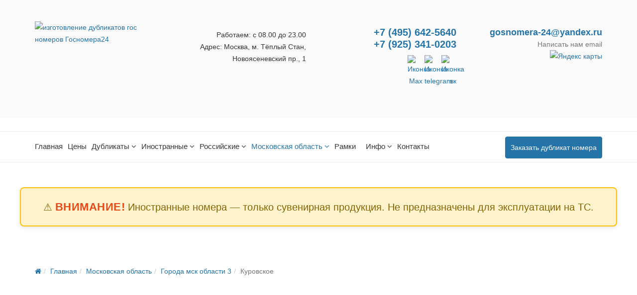

--- FILE ---
content_type: text/html; charset=utf-8
request_url: https://gosnomera24.su/nomera-v-kurovskom
body_size: 43519
content:
<!DOCTYPE html><html xmlns=http://www.w3.org/1999/xhtml xml:lang=ru-ru lang=ru-ru dir=ltr><head><meta name=yandex-verification content=52927e6095b3e500 /><meta http-equiv=X-UA-Compatible content="IE=edge"><meta name=viewport content="width=device-width, initial-scale=1"><base href=https://gosnomera24.su/nomera-v-kurovskom /><meta http-equiv=content-type content="text/html; charset=utf-8"/><meta name=title content="Дубликаты гос номеров на авто в Куровское 💢 изготовление Куровских номерных знаков за 5 минут"/><meta name=description content="Официальное изготовление дубликатов номеров с экспресс доставкой до Куровское 🚗 Дубликаты номерных знаков на мотоциклы, прицепы, трактора, автомобили всех типов: квадратные, без флага, без канта, сувенирные и др. 💥 Соответствие ГОСТ Р 505577-93/2018. Без перерегистрации. Лицензии, защитные голограммы. Гарантия 3 года. Заказывайте: 📞 7 (495) 642-56-40."/><title>Дубликаты гос номеров на авто в Куровское ✅ изготовление Куровских номерных знаков за 5 минут</title><link href=/templates/shaper_news365/images/favicon.ico rel="shortcut icon" type=image/vnd.microsoft.icon /><link href=/favicon.ico rel="shortcut icon" type=image/vnd.microsoft.icon /><link href=https://gosnomera24.su/nomera-v-kurovskom rel=canonical /><style>#suc6978c80e637df.su-carousel-style-3 .su-carousel-caption:after{border-bottom-color:}.iseo-dashed{border-bottom:1px dashed;text-decoration:none !important}body{font-family:Roboto,sans-serif;font-size:16px;font-weight:normal}h1{font-family:Roboto Condensed,sans-serif;font-size:54px;font-weight:300}h2{font-family:Roboto Condensed,sans-serif;font-size:40px;font-weight:700}h3{font-family:Roboto,sans-serif;font-size:26px;font-weight:100}h4{font-family:Poppins,sans-serif;font-size:24px;font-weight:700}h5{font-family:Merriweather,sans-serif;font-size:16px;font-weight:normal}.btn{font-family:Merriweather,sans-serif;font-weight:900}.sppb-btn{font-family:Merriweather,sans-serif;font-weight:900}button.sppb-btn{font-family:Merriweather,sans-serif;font-weight:900}.btn-primary{font-family:Merriweather,sans-serif;font-weight:900}.sppb-btn-primary{font-family:Merriweather,sans-serif;font-weight:900}button.sppb-btn-primary{font-family:Merriweather,sans-serif;font-weight:900}.sppb-meta-category{font-family:Merriweather,sans-serif;font-weight:900}.new-blog-listing-right>div>a{font-family:Merriweather,sans-serif;font-weight:900}.related-news-modules ul>li>a{font-family:Merriweather,sans-serif;font-weight:900}.popular-tags-modules ul>li>a{font-family:Merriweather,sans-serif;font-weight:900}.catItemCategory>a{font-family:Merriweather,sans-serif;font-weight:900}div.k2ItemsBlock ul li a.moduleItemCategory{font-family:Merriweather,sans-serif;font-weight:900}div.k2ItemsBlock ul li a.moduleItemTitle{font-family:Merriweather,sans-serif;font-weight:900}.sp-module .latestnews>div>a{font-family:Merriweather,sans-serif;font-weight:900}.k2AccountPage .submit-btn button{font-family:Merriweather,sans-serif;font-weight:900}#sp-right .sp-module-title{font-family:Poppins,sans-serif;font-weight:700}#sp-left .sp-module-title{font-family:Poppins,sans-serif;font-weight:700}.j2store-cart-button.j2store-cart-button-cls{font-family:Poppins,sans-serif;font-weight:700}.j2store-view-back-button .j2store-product-back-btn{font-family:Poppins,sans-serif;font-weight:700}.view-itemlist .sp-module .sp-module-title{font-family:Poppins,sans-serif;font-weight:700}.j2store-upcross-title{font-family:Poppins,sans-serif;font-weight:700}.sp-shop-menu .j2store-latest-products .sp-module-title{font-family:Poppins,sans-serif;font-weight:700}@media (min-width:1400px){.container{max-width:1140px}}#sp-header{padding:0px}#sp-section-4{padding:0px 0px 0px 0px;margin:0px 0px 0px 0px}#sp-blog-bottom{padding:0px 0px 0px 0px}#sp-bottom{background-color:#2574a9;color:#fff;padding:60px 0px 0px 0}#sp-footer{background-color:#2574a9;color:#fff}.cpnb-outer{border-color:rgba(201,201,201,1)}.cpnb-outer.cpnb-div-position-top{border-bottom-width:1px}.cpnb-outer.cpnb-div-position-bottom{border-top-width:1px}.cpnb-outer.cpnb-div-position-top-left,.cpnb-outer.cpnb-div-position-top-right,.cpnb-outer.cpnb-div-position-bottom-left,.cpnb-outer.cpnb-div-position-bottom-right{border-width:1px}.cpnb-message{color:#f1f1f3}.cpnb-message a{color:#fff}.cpnb-button,.cpnb-button-ok,.cpnb-m-enableAllButton{-webkit-border-radius:4px;-moz-border-radius:4px;border-radius:4px;font-size:12px;color:#fff;background-color:rgba(59,137,199,1)}.cpnb-button:hover,.cpnb-button:focus,.cpnb-button-ok:hover,.cpnb-button-ok:focus,.cpnb-m-enableAllButton:hover,.cpnb-m-enableAllButton:focus{color:#fff;background-color:rgba(49,118,175,1)}.cpnb-button-decline,.cpnb-button-delete,.cpnb-button-decline-modal,.cpnb-m-DeclineAllButton{color:#fff;background-color:rgba(119,31,31,1)}.cpnb-button-decline:hover,.cpnb-button-decline:focus,.cpnb-button-delete:hover,.cpnb-button-delete:focus,.cpnb-button-decline-modal:hover,.cpnb-button-decline-modal:focus,.cpnb-m-DeclineAllButton:hover,.cpnb-m-DeclineAllButton:focus{color:#fff;background-color:rgba(175,38,20,1)}.cpnb-button-cancel,.cpnb-button-reload,.cpnb-button-cancel-modal{color:#fff;background-color:rgba(90,90,90,1)}.cpnb-button-cancel:hover,.cpnb-button-cancel:focus,.cpnb-button-reload:hover,.cpnb-button-reload:focus,.cpnb-button-cancel-modal:hover,.cpnb-button-cancel-modal:focus{color:#fff;background-color:rgba(54,54,54,1)}.cpnb-button-settings,.cpnb-button-settings-modal{color:#fff;background-color:rgba(90,90,90,1)}.cpnb-button-settings:hover,.cpnb-button-settings:focus,.cpnb-button-settings-modal:hover,.cpnb-button-settings-modal:focus{color:#fff;background-color:rgba(54,54,54,1)}.cpnb-button-more-default,.cpnb-button-more-modal{color:#fff;background-color:rgba(123,138,139,1)}.cpnb-button-more-default:hover,.cpnb-button-more-modal:hover,.cpnb-button-more-default:focus,.cpnb-button-more-modal:focus{color:#fff;background-color:rgba(105,118,119,1)}.cpnb-m-SaveChangesButton{color:#fff;background-color:rgba(133,199,136,1)}.cpnb-m-SaveChangesButton:hover,.cpnb-m-SaveChangesButton:focus{color:#fff;background-color:rgba(96,153,100,1)}@media only screen and (max-width:600px){.cpnb-left-menu-toggle::after,.cpnb-left-menu-toggle-button{content:"Categories"}}.cpnb-div-position-top-left .cpnb-message,.cpnb-div-position-top-right .cpnb-message,.cpnb-div-position-bottom-left .cpnb-message,.cpnb-div-position-bottom-right .cpnb-message,.cpnb-div-position-center .cpnb-message{color:#000 !important}</style> <script type=application/json class="joomla-script-options new">{"csrf.token":"2f0122264ee0f45742092d392acd77ff","system.paths":{"root":"","base":""}}</script><meta property=og:title content="Дубликаты гос номеров на авто в Куровское 💢 изготовление Куровских номерных знаков за 5 минут"/><meta property=og:type content=website /><meta property=og:url content=https://gosnomera24.su/nomera-v-kurovskom /><meta property=fb:app_id content=diman /><meta property=og:site_name content="Госномера24 - изготовление номеров"/><meta name=twitter:card content=summary /><meta name=twitter:site content="Госномера24 - изготовление номеров"/> <script type=application/ld+json>{"@context":"https:\/\/schema.org","@type":"WebSite","name":"\u0413\u043e\u0441\u043d\u043e\u043c\u0435\u0440\u043024 - \u0418\u0437\u0433\u043e\u0442\u043e\u0432\u043b\u0435\u043d\u0438\u0435 \u043d\u043e\u043c\u0435\u0440\u043d\u044b\u0445 \u0437\u043d\u0430\u043a\u043e\u0432","url":"https:\/\/gosnomera24.su\/","alternateName":"Gosnomera24","sameAs":["https:\/\/vk.com\/gosnomera_24","https:\/\/uslugi.yandex.ru\/profile\/Gosnomera24-783326?utm_campaign=workers_carousel&utm_content=default&utm_medium=search&utm_source=wizard","https:\/\/g.page\/r\/CbOiDpMG0gTcEAE"]}</script> <script type=application/ld+json>{"@context":"https:\/\/schema.org","@type":"WebSite","url":"https:\/\/gosnomera24.su\/","potentialAction":{"@type":"SearchAction","target":"https:\/\/gosnomera24.su\/index.php?option=com_search&searchphrase=all&searchword={search_term}","query-input":"required name=search_term"}}</script> <script type=application/ld+json>{"@context":"https:\/\/schema.org","@type":"BreadcrumbList","itemListElement":[{"@type":"ListItem","position":1,"item":{"@id":"https:\/\/gosnomera24.su\/moskovskaya-oblast\/moskovskaya-oblast","name":"\u041c\u043e\u0441\u043a\u043e\u0432\u0441\u043a\u0430\u044f \u043e\u0431\u043b\u0430\u0441\u0442\u044c "}},{"@type":"ListItem","position":2,"item":{"@id":"https:\/\/gosnomera24.su\/moskovskaya-oblast\/goroda-msk-oblasti-3","name":"\u0413\u043e\u0440\u043e\u0434\u0430 \u043c\u0441\u043a \u043e\u0431\u043b\u0430\u0441\u0442\u0438 3"}},{"@type":"ListItem","position":3,"item":{"@id":"https:\/\/gosnomera24.su\/nomera-v-kurovskom\/kurovskoe","name":"\u041a\u0443\u0440\u043e\u0432\u0441\u043a\u043e\u0435 "}}]}</script> <script type=application/ld+json>{"@context":"https:\/\/schema.org","@type":"Store","@id":"https:\/\/gosnomera24.su\/store","name":"\u0413\u043e\u0441\u043d\u043e\u043c\u0435\u0440\u043024 - \u0438\u0437\u0433\u043e\u0442\u043e\u0432\u043b\u0435\u043d\u0438\u0435 \u043d\u043e\u043c\u0435\u0440\u043d\u044b\u0445 \u0437\u043d\u0430\u043a\u043e\u0432","url":"https:\/\/gosnomera24.su\/","image":"https:\/\/gosnomera24.su\/images\/logo.png","priceRange":"\u043e\u0442 1000 \u0440\u0443\u0431\u043b\u0435\u0439 ","geo":{"@type":"GeoCoordinates","latitude":"55.786780","longitude":"37.663086"},"address":{"@type":"PostalAddress","streetAddress":"\u043c\u0435\u0442\u0440\u043e \u041a\u0440\u0430\u0441\u043d\u043e\u0441\u0435\u043b\u044c\u0441\u043a\u0430\u044f, \u0412\u0435\u0440\u0445\u043d\u044f\u044f \u041a\u0440\u0430\u0441\u043d\u043e\u0441\u0435\u043b\u044c\u0441\u043a\u0430\u044f, 3\u0412","addressLocality":"\u041c\u043e\u0441\u043a\u0432\u0430 ","addressRegion":null,"postalCode":null,"addressCountry":"\u0420\u043e\u0441\u0441\u0438\u044f"},"openingHoursSpecification":[{"@type":"OpeningHoursSpecification","dayOfWeek":["Monday"],"opens":"09:00","closes":"23:00"},{"@type":"OpeningHoursSpecification","dayOfWeek":["Tuesday"],"opens":"09:00","closes":"23:00"},{"@type":"OpeningHoursSpecification","dayOfWeek":["Wednesday"],"opens":"09:00","closes":"23:00"},{"@type":"OpeningHoursSpecification","dayOfWeek":["Thursday"],"opens":"09:00","closes":"23:00"},{"@type":"OpeningHoursSpecification","dayOfWeek":["Friday"],"opens":"09:00","closes":"23:00"},{"@type":"OpeningHoursSpecification","dayOfWeek":["Saturday"],"opens":"09:00","closes":"23:00"},{"@type":"OpeningHoursSpecification","dayOfWeek":["Sunday"],"opens":"09:00","closes":"23:00"}]}</script> <script type=application/ld+json data-type=gsd>{"@context":"https://schema.org","@type":"BreadcrumbList","itemListElement":[{"@type":"ListItem","position":1,"name":"Главная","item":"https://gosnomera24.su/"},{"@type":"ListItem","position":2,"name":"Московская область","item":"https://gosnomera24.su/moskovskaya-oblast"},{"@type":"ListItem","position":3,"name":"Города мск области 3","item":"https://gosnomera24.su/moskovskaya-oblast"},{"@type":"ListItem","position":4,"name":"Куровское","item":"https://gosnomera24.su/nomera-v-kurovskom"}]}</script><style>@font-face{font-family:'FontAwesome';src:url('/plugins/system/bdthemes_shortcodes/fonts/fontawesome-webfont.eot?v=4.7.0');src:url('/plugins/system/bdthemes_shortcodes/fonts/fontawesome-webfont.eot#iefix&v=4.7.0') format('embedded-opentype'),url('/plugins/system/bdthemes_shortcodes/fonts/fontawesome-webfont.woff2?v=4.7.0') format('woff2'),url('/plugins/system/bdthemes_shortcodes/fonts/fontawesome-webfont.woff?v=4.7.0') format('woff'),url('/plugins/system/bdthemes_shortcodes/fonts/fontawesome-webfont.ttf?v=4.7.0') format('truetype'),url('/plugins/system/bdthemes_shortcodes/fonts/fontawesome-webfont.svg?v=4.7.0#fontawesomeregular') format('svg');font-weight:normal;font-style:normal;font-display:swap}@font-face{font-family:"Font Awesome 5 Brands";font-style:normal;font-weight:400;font-display:block;src:url(/components/com_sppagebuilder/assets/webfonts/fa-brands-400.woff) format("woff"),url(/components/com_sppagebuilder/assets/webfonts/fa-brands-400.ttf) format("truetype")}@font-face{font-family:"Font Awesome 5 Free";font-style:normal;font-weight:400;font-display:block;src:url(/components/com_sppagebuilder/assets/webfonts/fa-regular-400.woff) format("woff"),url(/components/com_sppagebuilder/assets/webfonts/fa-regular-400.ttf) format("truetype")}@font-face{font-family:"Font Awesome 5 Free";font-style:normal;font-weight:900;font-display:block;src:url(/components/com_sppagebuilder/assets/webfonts/fa-solid-900.woff) format("woff"),url(/components/com_sppagebuilder/assets/webfonts/fa-solid-900.ttf) format("truetype")}@font-face{font-family:'FontAwesome';src:url('https://maxcdn.bootstrapcdn.com/font-awesome/4.4.0/fonts/fontawesome-webfont.eot?v=4.4.0');src:url('https://maxcdn.bootstrapcdn.com/font-awesome/4.4.0/fonts/fontawesome-webfont.eot#iefix&v=4.4.0') format('embedded-opentype'),url('https://maxcdn.bootstrapcdn.com/font-awesome/4.4.0/fonts/fontawesome-webfont.woff2?v=4.4.0') format('woff2'),url('https://maxcdn.bootstrapcdn.com/font-awesome/4.4.0/fonts/fontawesome-webfont.woff?v=4.4.0') format('woff'),url('https://maxcdn.bootstrapcdn.com/font-awesome/4.4.0/fonts/fontawesome-webfont.ttf?v=4.4.0') format('truetype'),url('https://maxcdn.bootstrapcdn.com/font-awesome/4.4.0/fonts/fontawesome-webfont.svg?v=4.4.0#fontawesomeregular') format('svg');font-weight:normal;font-style:normal;font-display:swap}@font-face{font-family:'FontAwesome';src:url('/templates/shaper_news365/fonts/fontawesome-webfont.eot?v=4.6.3');src:url('/templates/shaper_news365/fonts/fontawesome-webfont.eot#iefix&v=4.6.3') format('embedded-opentype'),url('/templates/shaper_news365/fonts/fontawesome-webfont.woff2?v=4.6.3') format('woff2'),url('/templates/shaper_news365/fonts/fontawesome-webfont.woff?v=4.6.3') format('woff'),url('/templates/shaper_news365/fonts/fontawesome-webfont.ttf?v=4.6.3') format('truetype'),url('/templates/shaper_news365/fonts/fontawesome-webfont.svg?v=4.6.3#fontawesomeregular') format('svg');font-weight:normal;font-style:normal;font-display:swap}.fa{display:inline-block;font:normal normal normal 14px/1 FontAwesome;font-size:inherit;text-rendering:auto;-webkit-font-smoothing:antialiased;-moz-osx-font-smoothing:grayscale}.fa-home:before{content:"\f015"}.fa-navicon:before,.fa-reorder:before,.fa-bars:before{content:"\f0c9"}.fa-telegram:before{content:"\f2c6"}.fa,.fab,.fad,.fal,.far,.fas{-moz-osx-font-smoothing:grayscale;-webkit-font-smoothing:antialiased;display:inline-block;font-style:normal;font-variant:normal;text-rendering:auto;line-height:1}.fa-bars:before{content:"\f0c9"}.fa-home:before{content:"\f015"}.fa-telegram:before{content:"\f2c6"}.fab{font-family:"Font Awesome 5 Brands"}.fab,.far{font-weight:400}.fa,.far,.fas{font-family:"Font Awesome 5 Free"}.fa,.fas{font-weight:900}#sp-page-builder{position:relative}#sp-page-builder .page-content .sppb-section,#sp-page-builder .sppb-section,.mod-sppagebuilder .sppb-section{z-index:1;position:relative}#sp-page-builder .page-content .sppb-section,#sp-page-builder .sppb-section{will-change:top}#sp-page-builder .page-content .sppb-section:first-child{margin-top:0}@supports (-ms-ime-align:auto){}*{-webkit-box-sizing:border-box;-moz-box-sizing:border-box;box-sizing:border-box}button,input,select,textarea{font-family:inherit;font-size:inherit;line-height:inherit}img{vertical-align:middle}.sp-pagebuilder-row,.sppb-row{display:-ms-flexbox;display:flex;-ms-flex-wrap:wrap;flex-wrap:wrap;margin-right:-15px;margin-left:-15px}.sppb-col,.sppb-col-auto,.sppb-col-lg,.sppb-col-lg-1,.sppb-col-lg-10,.sppb-col-lg-11,.sppb-col-lg-12,.sppb-col-lg-2,.sppb-col-lg-3,.sppb-col-lg-4,.sppb-col-lg-5,.sppb-col-lg-6,.sppb-col-lg-7,.sppb-col-lg-8,.sppb-col-lg-9,.sppb-col-lg-auto,.sppb-col-md,.sppb-col-md-1,.sppb-col-md-10,.sppb-col-md-11,.sppb-col-md-12,.sppb-col-md-2,.sppb-col-md-3,.sppb-col-md-4,.sppb-col-md-5,.sppb-col-md-6,.sppb-col-md-7,.sppb-col-md-8,.sppb-col-md-9,.sppb-col-md-auto,.sppb-col-sm,.sppb-col-sm-1,.sppb-col-sm-10,.sppb-col-sm-11,.sppb-col-sm-12,.sppb-col-sm-2,.sppb-col-sm-3,.sppb-col-sm-4,.sppb-col-sm-5,.sppb-col-sm-6,.sppb-col-sm-7,.sppb-col-sm-8,.sppb-col-sm-9,.sppb-col-sm-auto,.sppb-col-xl,.sppb-col-xl-1,.sppb-col-xl-10,.sppb-col-xl-11,.sppb-col-xl-12,.sppb-col-xl-2,.sppb-col-xl-3,.sppb-col-xl-4,.sppb-col-xl-5,.sppb-col-xl-6,.sppb-col-xl-7,.sppb-col-xl-8,.sppb-col-xl-9,.sppb-col-xl-auto,.sppb-col-xs-1,.sppb-col-xs-10,.sppb-col-xs-11,.sppb-col-xs-12,.sppb-col-xs-2,.sppb-col-xs-3,.sppb-col-xs-4,.sppb-col-xs-5,.sppb-col-xs-6,.sppb-col-xs-7,.sppb-col-xs-8,.sppb-col-xs-9{position:relative;width:100%;min-height:1px;padding-right:15px;padding-left:15px}.sppb-col{-ms-flex-preferred-size:0;flex-basis:0;-ms-flex-positive:1;flex-grow:1;max-width:100%}.sppb-col-auto{-ms-flex:0 0 auto;flex:0 0 auto;width:auto;max-width:none}@media (max-width:767px){.sppb-col-xs{-ms-flex-preferred-size:0;flex-basis:0;-ms-flex-positive:1;flex-grow:1;max-width:100%}.sppb-col-xs-1{-ms-flex:0 0 8.333333%;flex:0 0 8.333333%;max-width:8.333333%}.sppb-col-xs-2{-ms-flex:0 0 16.666667%;flex:0 0 16.666667%;max-width:16.666667%}.sppb-col-xs-3{-ms-flex:0 0 25%;flex:0 0 25%;max-width:25%}.sppb-col-xs-4{-ms-flex:0 0 33.333333%;flex:0 0 33.333333%;max-width:33.333333%}.sppb-col-xs-5{-ms-flex:0 0 41.666667%;flex:0 0 41.666667%;max-width:41.666667%}.sppb-col-xs-6{-ms-flex:0 0 50%;flex:0 0 50%;max-width:50%}.sppb-col-xs-7{-ms-flex:0 0 58.333333%;flex:0 0 58.333333%;max-width:58.333333%}.sppb-col-xs-8{-ms-flex:0 0 66.666667%;flex:0 0 66.666667%;max-width:66.666667%}.sppb-col-xs-9{-ms-flex:0 0 75%;flex:0 0 75%;max-width:75%}.sppb-col-xs-10{-ms-flex:0 0 83.333333%;flex:0 0 83.333333%;max-width:83.333333%}.sppb-col-xs-11{-ms-flex:0 0 91.666667%;flex:0 0 91.666667%;max-width:91.666667%}.sppb-col-xs-12{-ms-flex:0 0 100%;flex:0 0 100%;max-width:100%}}@media (min-width:768px){.sppb-col-sm{-ms-flex-preferred-size:0;flex-basis:0;-ms-flex-positive:1;flex-grow:1;max-width:100%}.sppb-col-sm-auto{-ms-flex:0 0 auto;flex:0 0 auto;width:auto;max-width:none}.sppb-col-sm-1{-ms-flex:0 0 8.333333%;flex:0 0 8.333333%;max-width:8.333333%}.sppb-col-sm-2{-ms-flex:0 0 16.666667%;flex:0 0 16.666667%;max-width:16.666667%}.sppb-col-sm-3{-ms-flex:0 0 25%;flex:0 0 25%;max-width:25%}.sppb-col-sm-4{-ms-flex:0 0 33.333333%;flex:0 0 33.333333%;max-width:33.333333%}.sppb-col-sm-5{-ms-flex:0 0 41.666667%;flex:0 0 41.666667%;max-width:41.666667%}.sppb-col-sm-6{-ms-flex:0 0 50%;flex:0 0 50%;max-width:50%}.sppb-col-sm-7{-ms-flex:0 0 58.333333%;flex:0 0 58.333333%;max-width:58.333333%}.sppb-col-sm-8{-ms-flex:0 0 66.666667%;flex:0 0 66.666667%;max-width:66.666667%}.sppb-col-sm-9{-ms-flex:0 0 75%;flex:0 0 75%;max-width:75%}.sppb-col-sm-10{-ms-flex:0 0 83.333333%;flex:0 0 83.333333%;max-width:83.333333%}.sppb-col-sm-11{-ms-flex:0 0 91.666667%;flex:0 0 91.666667%;max-width:91.666667%}.sppb-col-sm-12{-ms-flex:0 0 100%;flex:0 0 100%;max-width:100%}}@media (min-width:992px){.sppb-col-md{-ms-flex-preferred-size:0;flex-basis:0;-ms-flex-positive:1;flex-grow:1;max-width:100%}.sppb-col-md-auto{-ms-flex:0 0 auto;flex:0 0 auto;width:auto;max-width:none}.sppb-col-md-1{-ms-flex:0 0 8.333333%;flex:0 0 8.333333%;max-width:8.333333%}.sppb-col-md-2{-ms-flex:0 0 16.666667%;flex:0 0 16.666667%;max-width:16.666667%}.sppb-col-md-3{-ms-flex:0 0 25%;flex:0 0 25%;max-width:25%}.sppb-col-md-4{-ms-flex:0 0 33.333333%;flex:0 0 33.333333%;max-width:33.333333%}.sppb-col-md-5{-ms-flex:0 0 41.666667%;flex:0 0 41.666667%;max-width:41.666667%}.sppb-col-md-6{-ms-flex:0 0 50%;flex:0 0 50%;max-width:50%}.sppb-col-md-7{-ms-flex:0 0 58.333333%;flex:0 0 58.333333%;max-width:58.333333%}.sppb-col-md-8{-ms-flex:0 0 66.666667%;flex:0 0 66.666667%;max-width:66.666667%}.sppb-col-md-9{-ms-flex:0 0 75%;flex:0 0 75%;max-width:75%}.sppb-col-md-10{-ms-flex:0 0 83.333333%;flex:0 0 83.333333%;max-width:83.333333%}.sppb-col-md-11{-ms-flex:0 0 91.666667%;flex:0 0 91.666667%;max-width:91.666667%}.sppb-col-md-12{-ms-flex:0 0 100%;flex:0 0 100%;max-width:100%}}@media (min-width:1200px){.sppb-col-lg{-ms-flex-preferred-size:0;flex-basis:0;-ms-flex-positive:1;flex-grow:1;max-width:100%}.sppb-col-lg-auto{-ms-flex:0 0 auto;flex:0 0 auto;width:auto;max-width:none}.sppb-col-lg-1{-ms-flex:0 0 8.333333%;flex:0 0 8.333333%;max-width:8.333333%}.sppb-col-lg-2{-ms-flex:0 0 16.666667%;flex:0 0 16.666667%;max-width:16.666667%}.sppb-col-lg-3{-ms-flex:0 0 25%;flex:0 0 25%;max-width:25%}.sppb-col-lg-4{-ms-flex:0 0 33.333333%;flex:0 0 33.333333%;max-width:33.333333%}.sppb-col-lg-5{-ms-flex:0 0 41.666667%;flex:0 0 41.666667%;max-width:41.666667%}.sppb-col-lg-6{-ms-flex:0 0 50%;flex:0 0 50%;max-width:50%}.sppb-col-lg-7{-ms-flex:0 0 58.333333%;flex:0 0 58.333333%;max-width:58.333333%}.sppb-col-lg-8{-ms-flex:0 0 66.666667%;flex:0 0 66.666667%;max-width:66.666667%}.sppb-col-lg-9{-ms-flex:0 0 75%;flex:0 0 75%;max-width:75%}.sppb-col-lg-10{-ms-flex:0 0 83.333333%;flex:0 0 83.333333%;max-width:83.333333%}.sppb-col-lg-11{-ms-flex:0 0 91.666667%;flex:0 0 91.666667%;max-width:91.666667%}.sppb-col-lg-12{-ms-flex:0 0 100%;flex:0 0 100%;max-width:100%}}.sppb-column,.sppb-column-addons{position:relative;z-index:1;width:100%}.sppb-column{width:100%;height:100%;display:-ms-flexbox;display:flex;-ms-flex-wrap:wrap;flex-wrap:wrap}.sppb-row-overlay{position:absolute;top:0;left:0;right:0;bottom:0;background-position:center center;background-repeat:repeat;z-index:1}.sp-pagebuilder-section-inner .sppb-row,.sppb-container-inner,.sppb-row-container{position:relative;z-index:3}.clearfix:after,.clearfix:before,.sp-pagebuilder-row:after,.sp-pagebuilder-row:before,.sppb-container-fluid:after,.sppb-container-fluid:before,.sppb-container:after,.sppb-container:before,.sppb-nav:after,.sppb-nav:before,.sppb-panel-body:after,.sppb-panel-body:before{content:" ";display:table}.clearfix:after,.sp-pagebuilder-row:after,.sppb-container-fluid:after,.sppb-container:after,.sppb-nav:after,.sppb-panel-body:after{clear:both}@-ms-viewport{width:device-width}@media (max-width:767px){.sppb-hidden-xs{display:none!important}}@media (min-width:768px) and (max-width:991px){.sppb-hidden-sm{display:none!important}}.sppb-row-container{width:100%;margin-right:auto;margin-left:auto;padding-left:15px;padding-right:15px}@media (min-width:576px){.sppb-row-container{max-width:540px}}@media (min-width:768px){.sppb-row-container{max-width:720px}}@media (min-width:992px){.sppb-row-container{max-width:960px}}@media (min-width:1200px){.sppb-row-container{max-width:1140px}}@media (min-width:1380px){.sppb-row-container{max-width:1320px}}@-moz-document url-prefix(){}.fa{display:inline-block;font:normal normal normal 14px/1 FontAwesome;font-size:inherit;text-rendering:auto;-webkit-font-smoothing:antialiased;-moz-osx-font-smoothing:grayscale}.fa-home:before{content:"\f015"}.fa-navicon:before,.fa-reorder:before,.fa-bars:before{content:"\f0c9"}button::-moz-focus-inner{padding:0;border:0}.sp-page-builder .page-content #section-id-1612855222190{padding-top:90px;padding-right:0px;padding-bottom:120px;padding-left:0px;margin-top:0px;margin-right:0px;margin-bottom:0px;margin-left:0px;background-image:url(/images/city-more/mosobl/03mskobl.jpg);background-repeat:no-repeat;background-size:cover;background-attachment:scroll;background-position:50% 50%}@media (max-width:767px){.sp-page-builder .page-content #section-id-1612855222190{padding-top:30px;padding-right:0px;padding-bottom:30px;padding-left:0px}}#column-id-1612855222197{box-shadow:0 0 0 0 #fff}#sppb-addon-wrapper-1612855222198{margin:0px 0px 30px 0px}#sppb-addon-1612855222198{box-shadow:0 0 0 0 #fff}@media (min-width:768px) and (max-width:991px){#sppb-addon-wrapper-1612855222198{margin-top:0px;margin-right:0px;margin-bottom:20px;margin-left:0px}}@media (max-width:767px){#sppb-addon-wrapper-1612855222198{margin-top:0px;margin-right:0px;margin-bottom:10px;margin-left:0px}}#sppb-addon-wrapper-1612855222199{margin:0px 0px 0px 0px}#sppb-addon-1612855222199{box-shadow:0 0 0 0 #fff}@media (min-width:768px) and (max-width:991px){#sppb-addon-wrapper-1612855222199{margin-top:0;margin-right:0;margin-bottom:20px;margin-left:0}}@media (max-width:767px){#sppb-addon-wrapper-1612855222199{margin-top:0;margin-right:0;margin-bottom:10px;margin-left:0}}#sppb-addon-wrapper-1612855222200{margin:0px 0px 0px 0px}#sppb-addon-1612855222200{box-shadow:0 0 0 0 #fff}@media (min-width:768px) and (max-width:991px){#sppb-addon-wrapper-1612855222200{margin-top:0px;margin-right:0px;margin-bottom:20px;margin-left:0px}}@media (max-width:767px){#sppb-addon-wrapper-1612855222200{margin-top:0px;margin-right:0px;margin-bottom:10px;margin-left:0px}}html{font-family:sans-serif;-ms-text-size-adjust:100%;-webkit-text-size-adjust:100%}body{margin:0}article,aside,details,figcaption,figure,footer,header,hgroup,main,menu,nav,section,summary{display:block}a{background-color:transparent}a:active,a:hover{outline:0}b,strong{font-weight:bold}h1{font-size:2em;margin:0.67em 0}img{border:0}figure{margin:1em 40px}pre{overflow:auto}code,kbd,pre,samp{font-family:monospace,monospace;font-size:1em}button,input,optgroup,select,textarea{color:inherit;font:inherit;margin:0}button{overflow:visible}button,select{text-transform:none}button,html input[type="button"],input[type="reset"],input[type="submit"]{-webkit-appearance:button;cursor:pointer}button::-moz-focus-inner,input::-moz-focus-inner{border:0;padding:0}input{line-height:normal}textarea{overflow:auto}optgroup{font-weight:bold}table{border-collapse:collapse;border-spacing:0}td,th{padding:0}@media print{*,*:before,*:after{background:transparent !important;color:#000 !important;-webkit-box-shadow:none !important;box-shadow:none !important;text-shadow:none !important}a,a:visited{text-decoration:underline}a[href]:after{content:" (" attr(href) ")"}a[href^="#"]:after,a[href^="javascript:"]:after{content:""}pre,blockquote{border:1px solid #999;page-break-inside:avoid}tr,img{page-break-inside:avoid}img{max-width:100% !important}p,h2,h3{orphans:3;widows:3}h2,h3{page-break-after:avoid}select{background:#fff !important}}*{-webkit-box-sizing:border-box;-moz-box-sizing:border-box;box-sizing:border-box}*:before,*:after{-webkit-box-sizing:border-box;-moz-box-sizing:border-box;box-sizing:border-box}html{font-size:10px;-webkit-tap-highlight-color:rgba(0,0,0,0)}body{font-family:"Helvetica Neue",Helvetica,Arial,sans-serif;font-size:14px;line-height:1.42857143;color:#333;background-color:#fff}input,button,select,textarea{font-family:inherit;font-size:inherit;line-height:inherit}a{color:#337ab7;text-decoration:none}a:hover,a:focus{color:#23527c;text-decoration:underline}a:focus{outline:thin dotted;outline:5px auto -webkit-focus-ring-color;outline-offset:-2px}figure{margin:0}img{vertical-align:middle}hr{margin-top:20px;margin-bottom:20px;border:0;border-top:1px solid #eee}h1,h2,h3,h4,h5,h6,.h1,.h2,.h3,.h4,.h5,.h6{font-family:inherit;font-weight:500;line-height:1.1;color:inherit}h1,.h1,h2,.h2,h3,.h3{margin-top:20px;margin-bottom:10px}h4,.h4,h5,.h5,h6,.h6{margin-top:10px;margin-bottom:10px}h1,.h1{font-size:36px}h2,.h2{font-size:30px}h3,.h3{font-size:24px}h4,.h4{font-size:18px}h5,.h5{font-size:14px}h6,.h6{font-size:12px}p{margin:0 0 10px}ul,ol{margin-top:0;margin-bottom:10px}ul ul,ol ul,ul ol,ol ol{margin-bottom:0}dl{margin-top:0;margin-bottom:20px}dt,dd{line-height:1.42857143}dt{font-weight:bold}dd{margin-left:0}blockquote{padding:10px 20px;margin:0 0 20px;font-size:17.5px;border-left:5px solid #eee}code,kbd,pre,samp{font-family:Menlo,Monaco,Consolas,"Courier New",monospace}code{padding:2px 4px;font-size:90%;color:#c7254e;background-color:#f9f2f4;border-radius:4px}kbd{padding:2px 4px;font-size:90%;color:#fff;background-color:#333;border-radius:3px;-webkit-box-shadow:inset 0 -1px 0 rgba(0,0,0,0.25);box-shadow:inset 0 -1px 0 rgba(0,0,0,0.25)}pre{display:block;padding:9.5px;margin:0 0 10px;font-size:13px;line-height:1.42857143;word-break:break-all;word-wrap:break-word;color:#333;background-color:#f5f5f5;border:1px solid #ccc;border-radius:4px}.container{margin-right:auto;margin-left:auto;padding-left:15px;padding-right:15px}@media (min-width:768px){.container{width:750px}}@media (min-width:992px){.container{width:970px}}@media (min-width:1200px){.container{width:1170px}}.row{margin-left:-15px;margin-right:-15px}.col-xs-1,.col-sm-1,.col-md-1,.col-lg-1,.col-xs-2,.col-sm-2,.col-md-2,.col-lg-2,.col-xs-3,.col-sm-3,.col-md-3,.col-lg-3,.col-xs-4,.col-sm-4,.col-md-4,.col-lg-4,.col-xs-5,.col-sm-5,.col-md-5,.col-lg-5,.col-xs-6,.col-sm-6,.col-md-6,.col-lg-6,.col-xs-7,.col-sm-7,.col-md-7,.col-lg-7,.col-xs-8,.col-sm-8,.col-md-8,.col-lg-8,.col-xs-9,.col-sm-9,.col-md-9,.col-lg-9,.col-xs-10,.col-sm-10,.col-md-10,.col-lg-10,.col-xs-11,.col-sm-11,.col-md-11,.col-lg-11,.col-xs-12,.col-sm-12,.col-md-12,.col-lg-12{position:relative;min-height:1px;padding-left:15px;padding-right:15px}.col-xs-1,.col-xs-2,.col-xs-3,.col-xs-4,.col-xs-5,.col-xs-6,.col-xs-7,.col-xs-8,.col-xs-9,.col-xs-10,.col-xs-11,.col-xs-12{float:left}.col-xs-12{width:100%}.col-xs-11{width:91.66666667%}.col-xs-10{width:83.33333333%}.col-xs-9{width:75%}.col-xs-8{width:66.66666667%}.col-xs-7{width:58.33333333%}.col-xs-6{width:50%}.col-xs-5{width:41.66666667%}.col-xs-4{width:33.33333333%}.col-xs-3{width:25%}.col-xs-2{width:16.66666667%}.col-xs-1{width:8.33333333%}@media (min-width:768px){.col-sm-1,.col-sm-2,.col-sm-3,.col-sm-4,.col-sm-5,.col-sm-6,.col-sm-7,.col-sm-8,.col-sm-9,.col-sm-10,.col-sm-11,.col-sm-12{float:left}.col-sm-12{width:100%}.col-sm-11{width:91.66666667%}.col-sm-10{width:83.33333333%}.col-sm-9{width:75%}.col-sm-8{width:66.66666667%}.col-sm-7{width:58.33333333%}.col-sm-6{width:50%}.col-sm-5{width:41.66666667%}.col-sm-4{width:33.33333333%}.col-sm-3{width:25%}.col-sm-2{width:16.66666667%}.col-sm-1{width:8.33333333%}}@media (min-width:992px){.col-md-1,.col-md-2,.col-md-3,.col-md-4,.col-md-5,.col-md-6,.col-md-7,.col-md-8,.col-md-9,.col-md-10,.col-md-11,.col-md-12{float:left}.col-md-12{width:100%}.col-md-11{width:91.66666667%}.col-md-10{width:83.33333333%}.col-md-9{width:75%}.col-md-8{width:66.66666667%}.col-md-7{width:58.33333333%}.col-md-6{width:50%}.col-md-5{width:41.66666667%}.col-md-4{width:33.33333333%}.col-md-3{width:25%}.col-md-2{width:16.66666667%}.col-md-1{width:8.33333333%}}@media (min-width:1200px){.col-lg-1,.col-lg-2,.col-lg-3,.col-lg-4,.col-lg-5,.col-lg-6,.col-lg-7,.col-lg-8,.col-lg-9,.col-lg-10,.col-lg-11,.col-lg-12{float:left}.col-lg-12{width:100%}.col-lg-11{width:91.66666667%}.col-lg-10{width:83.33333333%}.col-lg-9{width:75%}.col-lg-8{width:66.66666667%}.col-lg-7{width:58.33333333%}.col-lg-6{width:50%}.col-lg-5{width:41.66666667%}.col-lg-4{width:33.33333333%}.col-lg-3{width:25%}.col-lg-2{width:16.66666667%}.col-lg-1{width:8.33333333%}}table{background-color:transparent}caption{padding-top:8px;padding-bottom:8px;color:#777;text-align:left}th{text-align:left}.breadcrumb{padding:8px 15px;margin-bottom:20px;list-style:none;background-color:#f5f5f5;border-radius:4px}.breadcrumb>li{display:inline-block;color:#2574a9}.breadcrumb>li+li:before{content:"/\00a0";padding:0 5px;color:#ccc}.breadcrumb>.active{color:#777}.clearfix:before,.clearfix:after,.dl-horizontal dd:before,.dl-horizontal dd:after,.container:before,.container:after,.container-fluid:before,.container-fluid:after,.row:before,.row:after,.form-horizontal .form-group:before,.form-horizontal .form-group:after,.btn-toolbar:before,.btn-toolbar:after,.btn-group-vertical>.btn-group:before,.btn-group-vertical>.btn-group:after,.nav:before,.nav:after,.navbar:before,.navbar:after,.navbar-header:before,.navbar-header:after,.navbar-collapse:before,.navbar-collapse:after,.pager:before,.pager:after,.panel-body:before,.panel-body:after,.modal-footer:before,.modal-footer:after{content:" ";display:table}.clearfix:after,.dl-horizontal dd:after,.container:after,.container-fluid:after,.row:after,.form-horizontal .form-group:after,.btn-toolbar:after,.btn-group-vertical>.btn-group:after,.nav:after,.navbar:after,.navbar-header:after,.navbar-collapse:after,.pager:after,.panel-body:after,.modal-footer:after{clear:both}@-ms-viewport{width:device-width}.visible-xs,.visible-sm,.visible-md,.visible-lg{display:none !important}@media (max-width:767px){.visible-xs{display:block !important}}@media (min-width:768px) and (max-width:991px){.visible-sm{display:block !important}}@media (min-width:992px) and (max-width:1199px){.visible-md{display:block !important}}@media (min-width:1200px){.visible-lg{display:block !important}}@media (max-width:767px){.hidden-xs{display:none !important}}@media (min-width:768px) and (max-width:991px){.hidden-sm{display:none !important}}@media (min-width:992px) and (max-width:1199px){.hidden-md{display:none !important}}.fa{display:inline-block;font:normal normal normal 14px/1 FontAwesome;font-size:inherit;text-rendering:auto;-webkit-font-smoothing:antialiased;-moz-osx-font-smoothing:grayscale}.fa-home:before{content:"\f015"}.fa-navicon:before,.fa-reorder:before,.fa-bars:before{content:"\f0c9"}.clearfix{*zoom:1}.clearfix:before,.clearfix:after{display:table;content:"";line-height:0}.clearfix:after{clear:both}input,textarea,.uneditable-input{width:206px}textarea{height:auto}textarea,input[type="text"],input[type="password"],input[type="datetime"],input[type="datetime-local"],input[type="date"],input[type="month"],input[type="time"],input[type="week"],input[type="number"],input[type="email"],input[type="url"],input[type="search"],input[type="tel"],input[type="color"],.uneditable-input{background-color:#fff;border:1px solid #ccc;-webkit-box-shadow:inset 0 1px 1px rgba(0,0,0,0.075);-moz-box-shadow:inset 0 1px 1px rgba(0,0,0,0.075);box-shadow:inset 0 1px 1px rgba(0,0,0,0.075);-webkit-transition:border linear .2s,box-shadow linear .2s;-moz-transition:border linear .2s,box-shadow linear .2s;-o-transition:border linear .2s,box-shadow linear .2s;transition:border linear .2s,box-shadow linear .2s}textarea:focus,input[type="text"]:focus,input[type="password"]:focus,input[type="datetime"]:focus,input[type="datetime-local"]:focus,input[type="date"]:focus,input[type="month"]:focus,input[type="time"]:focus,input[type="week"]:focus,input[type="number"]:focus,input[type="email"]:focus,input[type="url"]:focus,input[type="search"]:focus,input[type="tel"]:focus,input[type="color"]:focus,.uneditable-input:focus{border-color:rgba(82,168,236,0.8);outline:0;outline:thin dotted \9;-webkit-box-shadow:inset 0 1px 1px rgba(0,0,0,.075),0 0 8px rgba(82,168,236,.6);-moz-box-shadow:inset 0 1px 1px rgba(0,0,0,.075),0 0 8px rgba(82,168,236,.6);box-shadow:inset 0 1px 1px rgba(0,0,0,.075),0 0 8px rgba(82,168,236,.6)}input[type="file"],input[type="image"],input[type="submit"],input[type="reset"],input[type="button"],input[type="radio"],input[type="checkbox"]{width:auto}select,input[type="file"]{height:30px;*margin-top:4px;line-height:30px}select{width:220px;border:1px solid #ccc;background-color:#fff}select:focus,input[type="file"]:focus,input[type="radio"]:focus,input[type="checkbox"]:focus{outline:thin dotted #333;outline:5px auto -webkit-focus-ring-color;outline-offset:-2px}.uneditable-input,.uneditable-textarea{color:#999;background-color:#fcfcfc;border-color:#ccc;-webkit-box-shadow:inset 0 1px 2px rgba(0,0,0,0.025);-moz-box-shadow:inset 0 1px 2px rgba(0,0,0,0.025);box-shadow:inset 0 1px 2px rgba(0,0,0,0.025);cursor:not-allowed}.uneditable-input{overflow:hidden;white-space:nowrap}.uneditable-textarea{width:auto;height:auto}input:-moz-placeholder,textarea:-moz-placeholder{color:#999}input:-ms-input-placeholder,textarea:-ms-input-placeholder{color:#999}input::-webkit-input-placeholder,textarea::-webkit-input-placeholder{color:#999}input,textarea,.uneditable-input{margin-left:0}input:focus:invalid,textarea:focus:invalid,select:focus:invalid{color:#b94a48;border-color:#ee5f5b}input:focus:invalid:focus,textarea:focus:invalid:focus,select:focus:invalid:focus{border-color:#e9322d;-webkit-box-shadow:0 0 6px #f8b9b7;-moz-box-shadow:0 0 6px #f8b9b7;box-shadow:0 0 6px #f8b9b7}h2{text-transform:uppercase!important}h3{font-weight:500 !important}.sp-megamenu-parent{list-style:none;padding:0;margin:0;z-index:9;display:block;float:left}.sp-megamenu-parent>li{display:inline-block;position:relative;padding:0;margin-right:10px}.sp-megamenu-parent>li>a{display:inline-block;line-height:60px;font-size:15px;color:#363636;position:relative}.sp-megamenu-parent>li.sp-has-child>a:after{font-family:"FontAwesome";content:" \f107"}.sp-megamenu-parent .sp-mega-group{list-style:none;padding:0;margin:0}.sp-megamenu-parent .sp-mega-group .sp-mega-group-child{list-style:none;padding:0;margin:0}.sp-megamenu-parent .sp-dropdown{margin:0;position:absolute;z-index:10;display:none}.sp-megamenu-parent .sp-dropdown .sp-dropdown-inner{background:#fff;box-shadow:0 3px 5px 0 rgba(0,0,0,0.2)}.sp-megamenu-parent .sp-dropdown .sp-dropdown-items{list-style:none;padding:0;margin:0}.sp-megamenu-parent .sp-dropdown .sp-dropdown-items .sp-has-child>a:after{font-family:"FontAwesome";content:" \f105";float:right}.sp-megamenu-parent .sp-dropdown.sp-dropdown-main{top:100%}.sp-megamenu-parent .sp-dropdown.sp-dropdown-main.sp-menu-right,.sp-megamenu-parent .sp-dropdown.sp-dropdown-main.sp-menu-full{left:0}.sp-megamenu-parent .sp-dropdown.sp-dropdown-sub{top:0;left:100%}.sp-megamenu-parent .sp-dropdown.sp-dropdown-sub .sp-dropdown-inner{box-shadow:0 0 5px rgba(0,0,0,0.2)}.sp-megamenu-parent .sp-dropdown li.sp-menu-item{display:block;padding:0;position:relative;line-height:5px}.sp-megamenu-parent .sp-dropdown li.sp-menu-item>a{display:block;padding:5px 20px;color:#333;cursor:pointer;line-height:1;font-size:14px}.sp-megamenu-parent .sp-dropdown li.sp-menu-item>a:hover{color:#fff}.sp-megamenu-parent .sp-has-child:hover>.sp-dropdown{display:block}.sp-megamenu-parent.menu-fade .sp-has-child:hover>.sp-dropdown{-webkit-animation:spMenuFadeIn 400ms;animation:spMenuFadeIn 400ms}#offcanvas-toggler{float:right;line-height:65px;margin-left:15px;font-size:20px}#offcanvas-toggler>i{-webkit-transition:color 400ms,background-color 400ms;-o-transition:color 400ms,background-color 400ms;transition:color 400ms,background-color 400ms}#offcanvas-toggler>i:hover{color:#fff}.body-innerwrapper{position:relative;overflow-x:hidden;-webkit-transition:.4s;transition:.4s;right:0}.ltr .body-innerwrapper:after{right:0}a{-webkit-transition:color 400ms,background-color 400ms;transition:color 400ms,background-color 400ms;display:inline-block}body{line-height:24px;display:block;text-rendering:optimizeLegibility !important;-moz-osx-font-smoothing:grayscale !important;-webkit-font-smoothing:antialiased !important}a,a:hover,a:focus,a:active{outline:none;text-decoration:none}img{display:block;max-width:100%;height:auto}ul,ol{margin:0;padding:0;list-style:none}input{padding:0}input:focus{outline:none}.modal{text-align:center}@media screen and (min-width:768px){.modal:before{display:inline-block;vertical-align:middle;content:" ";height:100%}}.btn,.sppb-btn{-webkit-transition:color 400ms,background-color 400ms,border-color 400ms;-o-transition:color 400ms,background-color 400ms,border-color 400ms;transition:color 400ms,background-color 400ms,border-color 400ms}select,textarea,input[type="text"],input[type="password"],input[type="datetime"],input[type="datetime-local"],input[type="date"],input[type="month"],input[type="time"],input[type="week"],input[type="number"],input[type="email"],input[type="url"],input[type="search"],input[type="tel"],input[type="color"],.uneditable-input{display:block;height:34px;padding:6px 12px;font-size:14px;line-height:1.428571429;color:#555;background-color:#fff;background-image:none;border:1px solid #ccc;border-radius:4px;-webkit-box-shadow:inset 0 1px 1px rgba(0,0,0,0.075);box-shadow:inset 0 1px 1px rgba(0,0,0,0.075);-webkit-transition:border-color ease-in-out .15s,box-shadow ease-in-out .15s;-o-transition:border-color ease-in-out .15s,box-shadow ease-in-out .15s;transition:border-color ease-in-out .15s,box-shadow ease-in-out .15s}select:focus,textarea:focus,input[type="text"]:focus,input[type="password"]:focus,input[type="datetime"]:focus,input[type="datetime-local"]:focus,input[type="date"]:focus,input[type="month"]:focus,input[type="time"]:focus,input[type="week"]:focus,input[type="number"]:focus,input[type="email"]:focus,input[type="url"]:focus,input[type="search"]:focus,input[type="tel"]:focus,input[type="color"]:focus,.uneditable-input:focus{border-color:#66afe9;outline:0;-webkit-box-shadow:inset 0 1px 1px rgba(0,0,0,.075),0 0 8px rgba(102,175,233,0.6);box-shadow:inset 0 1px 1px rgba(0,0,0,.075),0 0 8px rgba(102,175,233,0.6)}select::-moz-placeholder,textarea::-moz-placeholder,input[type="text"]::-moz-placeholder,input[type="password"]::-moz-placeholder,input[type="datetime"]::-moz-placeholder,input[type="datetime-local"]::-moz-placeholder,input[type="date"]::-moz-placeholder,input[type="month"]::-moz-placeholder,input[type="time"]::-moz-placeholder,input[type="week"]::-moz-placeholder,input[type="number"]::-moz-placeholder,input[type="email"]::-moz-placeholder,input[type="url"]::-moz-placeholder,input[type="search"]::-moz-placeholder,input[type="tel"]::-moz-placeholder,input[type="color"]::-moz-placeholder,.uneditable-input::-moz-placeholder{color:#999;opacity:1}select:-ms-input-placeholder,textarea:-ms-input-placeholder,input[type="text"]:-ms-input-placeholder,input[type="password"]:-ms-input-placeholder,input[type="datetime"]:-ms-input-placeholder,input[type="datetime-local"]:-ms-input-placeholder,input[type="date"]:-ms-input-placeholder,input[type="month"]:-ms-input-placeholder,input[type="time"]:-ms-input-placeholder,input[type="week"]:-ms-input-placeholder,input[type="number"]:-ms-input-placeholder,input[type="email"]:-ms-input-placeholder,input[type="url"]:-ms-input-placeholder,input[type="search"]:-ms-input-placeholder,input[type="tel"]:-ms-input-placeholder,input[type="color"]:-ms-input-placeholder,.uneditable-input:-ms-input-placeholder{color:#999}select::-webkit-input-placeholder,textarea::-webkit-input-placeholder,input[type="text"]::-webkit-input-placeholder,input[type="password"]::-webkit-input-placeholder,input[type="datetime"]::-webkit-input-placeholder,input[type="datetime-local"]::-webkit-input-placeholder,input[type="date"]::-webkit-input-placeholder,input[type="month"]::-webkit-input-placeholder,input[type="time"]::-webkit-input-placeholder,input[type="week"]::-webkit-input-placeholder,input[type="number"]::-webkit-input-placeholder,input[type="email"]::-webkit-input-placeholder,input[type="url"]::-webkit-input-placeholder,input[type="search"]::-webkit-input-placeholder,input[type="tel"]::-webkit-input-placeholder,input[type="color"]::-webkit-input-placeholder,.uneditable-input::-webkit-input-placeholder{color:#999}#sp-header{background:#fafafa;padding:33px 0}#sp-header-right{text-align:right}#sp-main-menu{border-top:1px solid #ededed;border-bottom:1px solid #ededed;background-color:rgba(255,255,255,0.95);-webkit-transition:.3s;-o-transition:.3s;transition:.3s}#sp-menu-right>div{display:flex;justify-content:flex-end;height:61px}#sp-menu-right>div .sp-module{display:table-cell;vertical-align:middle;margin-top:0}#sp-title{min-height:0}.body-innerwrapper{overflow-x:hidden;-webkit-transition:.4s;-o-transition:.4s;transition:.4s}#sp-main-body{padding:0 85px}.com-sppagebuilder #sp-main-body{padding:0}.sp-module{margin-top:50px}.sp-module:first-child{margin-top:0}.btn,.sppb-btn{-webkit-transition:color 400ms,background-color 400ms,border-color 400ms;-o-transition:color 400ms,background-color 400ms,border-color 400ms;transition:color 400ms,background-color 400ms,border-color 400ms}.btn,.sppb-btn{padding:0 35px;line-height:45px;border:none;color:#363636;border-radius:0;text-transform:uppercase;-webkit-transition:.3s;-o-transition:.3s;transition:.3s}.btn:hover,.btn:focus,.btn:active,.sppb-btn:hover,.sppb-btn:focus,.sppb-btn:active{box-shadow:none;-webkit-box-shadow:none;color:#363636}body.com-sppagebuilder:not(.contentpane) button:not(#sppb-add-new-row-btn){line-height:42px}@media only screen and (min-width:1400px){.sppb-container,.container,body .sppb-row-container{width:1335px}}@media only screen and (max-width:1200px){#sp-menu-right>div{width:100%}#offcanvas-toggler{float:left;margin-right:30px;position:absolute;z-index:10000}}@media only screen and (max-width:768px){h1{font-size:30px !important;line-height:35px !important}h2{font-size:25px !important;line-height:30px !important}h3{font-size:20px !important;line-height:25px !important}h4{font-size:18px !important;line-height:23px !important}#sp-menu-right>div{float:right}#sp-header{padding:15px 0}}@media screen and (min-width:768px) and (max-width:1024px){#sp-main-body{padding:70px 0}p{font-size:14px !important}}@media screen and (min-width:320px) and (max-width:767px){#sp-main-body{padding:60px 0}.sp-module{margin-top:40px}p{font-size:20px !important}}.blue-button:hover{background-color:#1c5880;color:#fff}.header-contact01 a{display:block;font-weight:700;font-size:20px}.header-email a{font-weight:700;font-size:18px;display:block}.header-email span{display:block;color:#767676;margin-left:7px;text-align:right}.header-workclock{margin:5px 10px 0px 10px}.my_bread .breadcrumb{padding:48px 0px 0px 0px;margin-bottom:0px;list-style:none;background-color:#fff;border-radius:0px}@media (max-width:400px){.blue-button{font-size:14px}.header-email{display:none}}.header-icons01 a{display:inline-block}.header-icons01 a img{width:30px}.banner-icons-mobile img{width:32px}@media (max-width:400px){.header-email{display:none}}a.logo_header{display:block;margin-top:10px;margin-bottom:10px}.header-mobile-container:hover{cursor:pointer}.header-mobile-contact img{width:30px;height:30px;float:left;margin-right:15px;opacity:0.6}.header-mobile-contact a{font-size:20px;font-weight:600}.header-mobile-contact::after{content:'';display:table;clear:both}.header-workclock{text-align:right}.header-icons01{margin-top:10px}.first-screen{color:#fff}.first-screen_h1{color:#efefef;text-transform:uppercase;font-weight:600;letter-spacing:1px;margin-bottom:25px}.blue-button{background-color:#2574a9;border:1px solid #2574a9;border-radius:4px;padding:0px 10px;color:#fff;margin-top:10px;line-height:42px}@media (max-width:350px){.blue-button{width:250px}}.mobile-messanger-menu{margin-top:15px;margin-right:20px;left:30px;position:relative;width:200px}.button-header-scroll-mobile{text-align:right;position:relative;left:-50px}@media (max-width:600px){.button-header-scroll-desktop{display:none}a.logo_header{display:none}}@media (min-width:700px){.header-mobile-container{display:none}.button-header-scroll-mobile{display:none}.mobile-title-header{display:none}a img.logo-mobile-non{display:none}.mobile-messanger-menu{display:none}}.map-yandex-mobile img{width:180px;margin:5px;transition:.2s}.map-yandex-mobile img:hover{box-shadow:0px 2px 5px 0px #a0a0a0}.b-whsp{display:none}@media (max-width:767.98px){.b-whsp{display:block;position:fixed;bottom:23px;left:95px;right:10px;padding:12px 0px;color:#fff;text-align:center;z-index:999;background:#258dd3;border-radius:10px;font-weight:700;-webkit-transition:ease 0.3s;transition:ease 0.3s;overflow:hidden;box-shadow:0 19px 38px 0 rgb(34 36 43 / 30%)}.b-whsp:hover{color:#fff}.b-whsp:before{content:"";display:block;width:100%;height:100%;position:absolute;top:0;left:0;opacity:0;z-index:1;-webkit-transition:ease 0.3s;transition:ease 0.3s}.b-whsp:after{content:'';position:absolute;top:-50%;bottom:-50%;background:linear-gradient(90deg,rgba(255,255,255,0.1),rgba(255,255,255,0.6) 100%);width:45px;transform:skewX(-22deg);left:-65%;animation-name:slideme;animation-duration:5s;animation-iteration-count:infinite}}.map-yandex-img img{height:40px}.warning-banner-foreign{background:#fff3cd;padding:20px 20px;margin:30px auto;border-radius:8px;box-shadow:0px 3px 10px rgba(0,0,0,0.1);border-left:6px solid #ff9800;border:2px solid #ffc107;max-width:1200px}.warning-banner-foreign__container{text-align:center}.warning-banner-foreign__text{color:#856404;font-size:20px;line-height:1.6;margin:0;font-weight:400}.warning-banner-foreign__text strong{font-weight:700;font-size:22px;text-transform:uppercase;letter-spacing:0.5px;color:#e64a19}@media (max-width:991px){.warning-banner-foreign{padding:18px 15px;margin:25px auto}.warning-banner-foreign__text{font-size:18px}.warning-banner-foreign__text strong{font-size:20px}}@media (max-width:767px){.warning-banner-foreign{padding:16px 12px;margin:20px 10px;border-radius:6px;border-left-width:4px}.warning-banner-foreign__text{font-size:16px;line-height:1.5}.warning-banner-foreign__text strong{font-size:18px}}@media (max-width:480px){.warning-banner-foreign{padding:14px 10px;margin:15px 5px}.warning-banner-foreign__text{font-size:15px;line-height:1.4}.warning-banner-foreign__text strong{font-size:16px}}a{color:#2574a9}a:hover{color:#1c577f}.sp-megamenu-parent>li.active>a,.sp-megamenu-parent>li:hover>a{color:#2574a9}.sp-megamenu-parent .sp-dropdown li.sp-menu-item>a:not(.sp-group-title):hover{background:#2574a9}#offcanvas-toggler>i{color:#363636}#offcanvas-toggler>i:hover{color:#2574a9}blockquote{border-color:#2574a9}.sppb-section-title .sppb-title-heading,.sppb-addon-articles .sppb-addon-title,.sppb-addon-articles .sppb-addon-section-right>a:hover:before,.sppb-addon-article .sppb-meta-category a:hover,.sppb-addon-article .sppb-article-title a:hover,.sppb-addon-article .sppb-readmore:hover,.sppb-addon-articles-headline.sppb-addon-articles-slider a.sppbSlideNext:hover,.sppb-addon-articles-headline.sppb-addon-articles-slider a.sppbSlidePrev:hover,.recommended-news .sppb-addon-article .sppb-meta-category a:hover,.recommended-news .sppb-addon-article .sppb-readmore:hover,.recommended-news .sppb-addon-article .sppb-article-title a:hover,.sp-tab-modules .tabs_buttons ul.tabs_container li.tab:hover,.sp-tab-modules .tabs_buttons ul.tabs_container li.tab:focus,.sp-tab-modules .tabs_buttons ul.tabs_container li.tab.active,.sp-tab-modules .items_mask .tab-padding .news365-news-title:hover,.sppb-addon-articles-slider .sppb-addon-title,.sppb-addon-articles-slider .sppb-addon-article.item .sppb-article-details .sppb-meta-category a:hover,.sppb-addon-articles-slider .sppb-addon-article.item .sppb-article-details .article-title a:hover,.sppb-addon-articles-headline.sppb-addon-articles-slider .sppb-addon-article.item .sppb-article-details .sppb-meta-category a:hover,.sppb-addon-articles-headline.sppb-addon-articles-slider .sppb-addon-article.item .sppb-article-details .article-title a:hover,.contact-info .sppb-addon-title,.j2store-upcross-title,.j2store-content .j2store-title-wrap .product-title a:hover,.j2store-content .j2store-title-wrap .product-title a:focus,.j2store-productlist-img-wrap .product-icons .j2store-addtocart-form .cart-action-complete .text-success a,.price-sku-brand-container .vm-product-availability.out-of-stock span,.sp-news365-login .modal-content .modal-body .title,.article-info>dd.category-name a:hover,.tags a:hover,.entry-header h2 a:hover,blockquote,.view-article .pager li>a:hover,.view-article .pager li>span:hover,.view-article .pager li>a:focus,.view-article .pager li>span:focus,.catItemHeader .catItemCategory>a:hover,.catItemTitle a:hover,div.catItemLinks a:hover,.view-itemlist .sp-module .sp-module-title,.k2ItemsBlock div.moduleItemAuthor a:hover,div.k2TagCloudBlock a:hover,div.k2TagCloudBlock a:focus,div.catItemCommentsLink:before,.itemView .itemHeader div.itemCategory a:hover,.itemView .itemHeader div.itemCategory a:focus,.itemView .itemHeader .itemAuthor a:hover,.itemView .itemHeader .itemAuthor a:focus,#sp-right .sp-module-title,#sp-left .sp-module-title,.blog-sidebar-title .sp-module-title,.sp-module ul.categories-module>li>a:hover,.sp-module ul.menu>li>a:hover,.view-article article.item .pager li>a:hover,.view-article article.item .pager li>a:focus,.sppb-addon-article .sppb-post-share-social a:hover,.recommended-news .sppb-addon-article .sppb-post-share-social a:hover,.sp-module .tagspopular ul>li>a:focus,.tags a:focus,.sp-module .tagspopular ul>li>a:hover,.tags a:hover,.joomla-default-login .form-links ul>li>a:hover,.tab-k2 #sptab165 .tabs_buttons .tabs_mask ul.tabs_container li.tab:hover,.tab-k2 #sptab165 .tabs_buttons .tabs_mask ul.tabs_container li.tab.active,.offcanvas-menu .offcanvas-inner .sp-module ul>li ul>li.active>a,.offcanvas-menu .offcanvas-inner .sp-module ul>li ul>li:hover>a,.offcanvas-menu .offcanvas-inner .sp-module ul>li ul>li:focus>a{color:#2574a9}.sppb-row-container{margin-right:auto;margin-left:auto;padding-left:15px;padding-right:15px}@media (min-width:768px){.sppb-row-container{max-width:750px}}@media (min-width:992px){.sppb-row-container{max-width:970px}}@media (min-width:1200px){.sppb-row-container{max-width:1170px}}iframe,svg{max-width:100%}@media (max-width:767.98px){body.com-sppagebuilder:not(.contentpane) button:not(#sppb-add-new-row-btn){line-height:30px !important;padding:5px 5px 5px 5px !important;font-size:14px !important}}@supports (filter:blur(0)){}@-moz-document url-prefix(){}</style><link rel=preload href=/media/plg_jchoptimize/cache/css/dbc481e75f5f2f2549c723bc1836ccbf.css as=style onload="this.onload=null;this.rel='stylesheet'"/><noscript><link rel=stylesheet href=/media/plg_jchoptimize/cache/css/dbc481e75f5f2f2549c723bc1836ccbf.css /></noscript><script>(function(w){"use strict";if(!w.loadCSS){w.loadCSS=function(){};}
var rp=loadCSS.relpreload={};rp.support=(function(){var ret;try{ret=w.document.createElement("link").relList.supports("preload");}catch(e){ret=false;}
return function(){return ret;};})();rp.bindMediaToggle=function(link){var finalMedia=link.media||"all";function enableStylesheet(){if(link.addEventListener){link.removeEventListener("load",enableStylesheet);}else if(link.attachEvent){link.detachEvent("onload",enableStylesheet);}
link.setAttribute("onload",null);link.media=finalMedia;}
if(link.addEventListener){link.addEventListener("load",enableStylesheet);}else if(link.attachEvent){link.attachEvent("onload",enableStylesheet);}
setTimeout(function(){link.rel="stylesheet";link.media="only x";});setTimeout(enableStylesheet,3000);};rp.poly=function(){if(rp.support()){return;}
var links=w.document.getElementsByTagName("link");for(var i=0;i<links.length;i++){var link=links[i];if(link.rel==="preload"&&link.getAttribute("as")==="style"&&!link.getAttribute("data-loadcss")){link.setAttribute("data-loadcss",true);rp.bindMediaToggle(link);}}};if(!rp.support()){rp.poly();var run=w.setInterval(rp.poly,500);if(w.addEventListener){w.addEventListener("load",function(){rp.poly();w.clearInterval(run);});}else if(w.attachEvent){w.attachEvent("onload",function(){rp.poly();w.clearInterval(run);});}}
if(typeof exports!=="undefined"){exports.loadCSS=loadCSS;}
else{w.loadCSS=loadCSS;}}(typeof global!=="undefined"?global:this));</script><noscript><style>img.jch-lazyload,iframe.jch-lazyload{display:none}</style> </noscript> </head><body class="site com-sppagebuilder view-page no-layout no-task itemid-956 ru-ru ltr  sticky-header layout-fluid"><noscript><iframe src='//www.googletagmanager.com/ns.html?id=GTM-PBKNRDK'
height=0 width=0 style=display:none;visibility:hidden></iframe></noscript><div class=body-innerwrapper> <header id=sp-header><div class=container><div class=row><div id=sp-logo class="col-12 col-lg-3 d-none d-md-block"><div class="sp-column "><div class="sp-module "><div class=sp-module-content><div class=custom> <a href=/ class=logo_header> <img src=/images/logo.png alt="изготовление дубликатов гос номеров Госномера24"/> </a></div></div></div></div></div><div id=sp-header-right class="col-4 col-lg-9 d-none d-md-block"><div class="sp-column "><div class="sp-module "><div class=sp-module-content><div class="mod-sppagebuilder  sp-page-builder" data-module_id=216><div class=page-content><div id=section-id-1768388944987 class="sppb-section sppb-hidden-sm sppb-hidden-xs"><div class=sppb-container-inner><div class=sppb-row><div class=sppb-col-md-4 id=column-wrap-id-1768388944988><div id=column-id-1768388944988 class=sppb-column><div class=sppb-column-addons><div id=sppb-addon-wrapper-1768388944989 class=sppb-addon-wrapper><div id=sppb-addon-1768388944989 class="clearfix "><div class="sppb-addon sppb-addon-raw-html "><div class=sppb-addon-content><div class=header-workclock><p>Работаем: с 08.00 до 23.00</br>
Адрес: Москва, м. Тёплый Стан, Новоясеневский пр., 1
</p></div></div></div><style>#sppb-addon-wrapper-1768388944989{margin:0px 0px 30px 0px}#sppb-addon-1768388944989{box-shadow:0 0 0 0 #fff}#sppb-addon-1768388944989{}#sppb-addon-1768388944989.sppb-element-loaded{}@media (min-width:768px) and (max-width:991px){#sppb-addon-1768388944989{}#sppb-addon-wrapper-1768388944989{margin-top:0px;margin-right:0px;margin-bottom:20px;margin-left:0px}}@media (max-width:767px){#sppb-addon-1768388944989{}#sppb-addon-wrapper-1768388944989{margin-top:0px;margin-right:0px;margin-bottom:10px;margin-left:0px}}</style></div></div></div></div></div><div class=sppb-col-md-4 id=column-wrap-id-1768388944990><div id=column-id-1768388944990 class=sppb-column><div class=sppb-column-addons><div id=sppb-addon-wrapper-1768388944993 class=sppb-addon-wrapper><div id=sppb-addon-1768388944993 class="clearfix "><div class="sppb-addon sppb-addon-raw-html "><div class=sppb-addon-content><div class=header-contact01><meta itemprop=telephone content="+7 (495) 642-5640"> <a href=tel:+74956425640>+7 (495) 642-5640</a> <meta itemprop=telephone content="+7 (925) 341-0203"> <a href=tel:+79253410203>+7 (925) 341-0203</a> </div><div class=header-icons01> <a href=https://max.ru/u/f9LHodD0cOK0IeXC5OfibN18I9eOxMxC3QxBOvHvViuwhA9pVo7SYiCHDXU> <img src=/images/maxg24.png alt="Иконка Max"></a> <a href=https://t.me/gosnomera24> <img src=/images/0_mainpage/header_telegram.png alt="Иконка telegram"> </a> <a href=https://vk.com/gosnomera_24> <img src=/images/0_mainpage/header_vk.png alt="Иконка вк"> </a> </div></div></div><style>#sppb-addon-wrapper-1768388944993{margin:0px 0px 30px 0px}#sppb-addon-1768388944993{box-shadow:0 0 0 0 #fff}#sppb-addon-1768388944993{}#sppb-addon-1768388944993.sppb-element-loaded{}@media (min-width:768px) and (max-width:991px){#sppb-addon-1768388944993{}#sppb-addon-wrapper-1768388944993{margin-top:0px;margin-right:0px;margin-bottom:20px;margin-left:0px}}@media (max-width:767px){#sppb-addon-1768388944993{}#sppb-addon-wrapper-1768388944993{margin-top:0px;margin-right:0px;margin-bottom:10px;margin-left:0px}}</style></div></div></div></div></div><div class=sppb-col-md-4 id=column-wrap-id-1768388944992><div id=column-id-1768388944992 class=sppb-column><div class=sppb-column-addons><div id=sppb-addon-wrapper-1768388944995 class=sppb-addon-wrapper><div id=sppb-addon-1768388944995 class="clearfix "><div class="sppb-addon sppb-addon-raw-html "><div class=sppb-addon-content><div class=header-email><meta itemprop=email content=gosnomera-24@yandex.ru> <a class=header-email-top href=mailto:gosnomera-24@yandex.ru>gosnomera-24@yandex.ru</a> <span>Написать нам email</span> </div><div class=map-yandex-img> <a href=https://yandex.ru/maps/-/CCUmf8bNlB target=_blank> <img src=/images/yandex-map.jpg alt="Яндекс карты"> </a> </div></div></div><style>#sppb-addon-wrapper-1768388944995{margin:0px 0px 30px 0px}#sppb-addon-1768388944995{box-shadow:0 0 0 0 #fff}#sppb-addon-1768388944995{}#sppb-addon-1768388944995.sppb-element-loaded{}@media (min-width:768px) and (max-width:991px){#sppb-addon-1768388944995{}#sppb-addon-wrapper-1768388944995{margin-top:0px;margin-right:0px;margin-bottom:20px;margin-left:0px}}@media (max-width:767px){#sppb-addon-1768388944995{}#sppb-addon-wrapper-1768388944995{margin-top:0px;margin-right:0px;margin-bottom:10px;margin-left:0px}}</style></div></div></div></div></div></div></div></div><style>.sp-page-builder .page-content #section-id-1612817127085{padding-top:0px;padding-right:0px;padding-bottom:0px;padding-left:0px;margin-top:0px;margin-right:0px;margin-bottom:0px;margin-left:0px;box-shadow:0 0 0 0 #fff}#column-id-1612817127084{box-shadow:0 0 0 0 #fff}.sp-page-builder .page-content #section-id-1636561469801{padding-top:0px;padding-right:0px;padding-bottom:0px;padding-left:0px;margin-top:0px;margin-right:0px;margin-bottom:0px;margin-left:0px}#column-id-1636561469802{box-shadow:0 0 0 0 #fff}.sp-page-builder .page-content #section-id-1636562157900{padding-top:0px;padding-right:0px;padding-bottom:0px;padding-left:0px;margin-top:0px;margin-right:0px;margin-bottom:0px;margin-left:0px}.sp-page-builder .page-content #tiptseny{box-shadow:0 0 0 0 #fff}#column-id-1659945592992{box-shadow:0 0 0 0 #fff}.sp-page-builder .page-content #section-id-1626170444089{padding-top:0px;padding-right:0px;padding-bottom:0px;padding-left:0px;margin-top:0px;margin-right:0px;margin-bottom:0px;margin-left:0px}#column-id-1626170444091{box-shadow:0 0 0 0 #fff}.sp-page-builder .page-content #section-id-1626170444092{padding:50px 0px 50px 0px;margin:0px 0px 0px 0px;box-shadow:0 0 0 0 #fff}#column-id-1626170444093{box-shadow:0 0 0 0 #fff}.sp-page-builder .page-content #section-id-1572267337175{padding-top:30px;padding-right:0px;padding-bottom:0px;padding-left:0px;margin-top:0px;margin-right:0px;margin-bottom:0px;margin-left:0px;background-color:#fafafa}#column-id-1572267337233{box-shadow:0 0 0 0 #fff}.sp-page-builder .page-content #section-id-1572267337235{padding-top:0px;padding-right:0px;padding-bottom:0px;padding-left:0px;margin-top:0px;margin-right:0px;margin-bottom:0px;margin-left:0px}#column-id-1572267337236{box-shadow:0 0 0 0 #fff}.sp-page-builder .page-content #forma-ross{padding-top:50px;padding-right:0px;padding-bottom:0px;padding-left:0px;margin-top:0px;margin-right:0px;margin-bottom:30px;margin-left:0px}#column-id-1574514695513{box-shadow:0 0 0 0 #fff}.sp-page-builder .page-content #sertificat-home{padding-top:0px;padding-right:0px;padding-bottom:0px;padding-left:0px;margin-top:0px;margin-right:0px;margin-bottom:0px;margin-left:0px}#column-id-1589373531355{box-shadow:0 0 0 0 #fff}.sp-page-builder .page-content #section-id-1589374441822{padding-top:30px;padding-right:20px;padding-bottom:28px;padding-left:55px;margin-top:0px;margin-right:0px;margin-bottom:45px;margin-left:0px;background-color:#f5f5f5}#column-id-1589374441859{box-shadow:0 0 0 0 #fff}.sp-page-builder .page-content #section-id-1626439387176{padding-top:0px;padding-right:0px;padding-bottom:0px;padding-left:0px;margin-top:0px;margin-right:0px;margin-bottom:0px;margin-left:0px}#column-id-1626439387176{box-shadow:0 0 0 0 #fff}.sp-page-builder .page-content #section-id-1626250518797{padding-top:0px;padding-right:0px;padding-bottom:0px;padding-left:0px;margin-top:0px;margin-right:0px;margin-bottom:0px;margin-left:0px}#column-id-1626250518803{box-shadow:0 0 0 0 #fff}.sp-page-builder .page-content #section-id-1768388944987{padding-top:20px;padding-right:0px;padding-bottom:0px;padding-left:0px;margin-top:0px;margin-right:0px;margin-bottom:0px;margin-left:0px;box-shadow:0 0 0 0 #fff}#column-id-1768388944988{box-shadow:0 0 0 0 #fff}#column-id-1768388944990{box-shadow:0 0 0 0 #fff}#column-id-1768388944992{box-shadow:0 0 0 0 #fff}</style> </div> </div> </div></div></div></div></div></div></header><section id=sp-logo-mobile class="d-block d-md-none"><div class=container><div class=row><div id=sp-user1 class="col-12 col-lg-12 d-block d-md-none"><div class="sp-column "><div class="sp-module "><div class=sp-module-content><div class=custom> <a href=https://gosnomera24.su/><img class=logo-mobile-non src=/images/logo.png alt="изготовление дубликатов гос номеров Госномера24"/></a></div></div></div></div></div></div></div></section><section id=sp-header-mobile class="d-block d-md-none"><div class=container><div class=row><div id=sp-user2 class="col-12 col-lg-12 d-block d-md-none"><div class="sp-column "><div class="sp-module "><div class=sp-module-content><div class=custom><div class=header-mobile-container><div class=header-mobile-workclock><p>Работаем: с 08.00 до 23.00<br> <strong>Адрес:</strong> м. Тёплый Стан, Новоясеневский пр., 1</p></div><div class=map-yandex-mobile> <a href=https://yandex.ru/maps/-/CCUmf8bNlB target=_blank> <img class=jch-lazyload src="[data-uri]" data-src=/images/yandex-map.jpg alt="Яндекс карты"><noscript><img src=/images/yandex-map.jpg alt="Яндекс карты"></noscript></a> </div><div class=header-mobile-contact> <img class=jch-lazyload src="[data-uri]" data-src=/images/0_mainpage/header_phone.png alt="Лого телефон"><noscript><img src=/images/0_mainpage/header_phone.png alt="Лого телефон"></noscript> <a href=tel:+74956425640>+7 (495) 642-5640</a></br> <a href=tel:+79253410203>+7 (925) 341-0203</a> </div></div></div></div></div></div></div></div></div></section><section id=sp-section-4 class="d-block d-md-none"><div class=container><div class=row><div id=sp-position2 class="col-lg-12 d-block d-md-none"><div class="sp-column "><div class="sp-module "><div class=sp-module-content><div class=custom><p class=mobile-title-header> Официальное изготовление строго по ГОСТ Р 50577-2018 </p></div></div></div></div></div></div></div></section><section id=sp-main-menu><div class=container><div class=row><div id=sp-menu class="col-4 col-md-6 col-lg-9 "><div class="sp-column "><div class=sp-megamenu-wrapper> <a id=offcanvas-toggler class="visible-md visible-sm visible-xs" href=#><i class="fa fa-bars"></i></a> <ul class="sp-megamenu-parent menu-fade hidden-md hidden-sm hidden-xs"><li class=sp-menu-item><a class=home-menu href=/>Главная</a></li><li class=sp-menu-item><a class=menu-price href=/tseny>Цены</a></li><li class="sp-menu-item sp-has-child"><a class=types-menu href=/vidy-nomerov>Дубликаты</a><div class="sp-dropdown sp-dropdown-main sp-dropdown-mega sp-menu-right" style="width: 600px;"><div class=sp-dropdown-inner><div class=row><div class=col-sm-6><ul class=sp-mega-group><li class="sp-menu-item sp-has-child"><ul class="sp-mega-group-child sp-dropdown-items"><li class=sp-menu-item><a class=types-menu-1 href=/evropejskie-evrostil>Европейские / Евростиль</a></li><li class=sp-menu-item><a class=types-menu-1 href=/avtomobilnye>Автомобильные</a></li><li class="sp-menu-item sp-has-child"><a class=types-menu-1a href=/novogo-obraztsa-na-avto>Квадратные на авто (новый ГОСТ)</a><div class="sp-dropdown sp-dropdown-sub sp-menu-right" style="width: 240px;"><div class=sp-dropdown-inner><ul class=sp-dropdown-items><li class=sp-menu-item></li><li class=sp-menu-item></li><li class=sp-menu-item></li><li class=sp-menu-item></li><li class=sp-menu-item></li><li class=sp-menu-item></li><li class=sp-menu-item></li><li class=sp-menu-item></li><li class=sp-menu-item></li><li class=sp-menu-item></li><li class=sp-menu-item></li><li class=sp-menu-item></li><li class=sp-menu-item></li><li class=sp-menu-item></li><li class=sp-menu-item></li><li class=sp-menu-item></li><li class=sp-menu-item></li><li class=sp-menu-item></li><li class=sp-menu-item></li><li class=sp-menu-item></li><li class=sp-menu-item></li><li class=sp-menu-item></li><li class=sp-menu-item></li><li class=sp-menu-item></li><li class=sp-menu-item></li><li class=sp-menu-item></li><li class=sp-menu-item></li><li class=sp-menu-item></li><li class=sp-menu-item></li><li class=sp-menu-item></li><li class=sp-menu-item></li><li class=sp-menu-item></li><li class=sp-menu-item></li><li class=sp-menu-item></li><li class=sp-menu-item></li></ul></div></div></li><li class=sp-menu-item><a class=types-menu-1a href=/yaponskie-nomernye-znaki>Японские номерные знаки</a></li><li class="sp-menu-item sp-has-child"><a class="long-a-menu types-menu-4-new" href=/novogo-obraztsa-na-mototsikly>Нового образца на мото</a><div class="sp-dropdown sp-dropdown-sub sp-menu-right" style="width: 240px;"><div class=sp-dropdown-inner><ul class=sp-dropdown-items><li class=sp-menu-item></li><li class=sp-menu-item></li><li class=sp-menu-item></li><li class=sp-menu-item></li><li class=sp-menu-item></li><li class=sp-menu-item></li><li class=sp-menu-item></li><li class=sp-menu-item></li><li class=sp-menu-item></li><li class=sp-menu-item></li><li class=sp-menu-item></li><li class=sp-menu-item></li><li class=sp-menu-item></li><li class=sp-menu-item></li><li class=sp-menu-item></li><li class=sp-menu-item></li><li class=sp-menu-item></li><li class=sp-menu-item></li><li class=sp-menu-item></li><li class=sp-menu-item></li><li class=sp-menu-item></li><li class=sp-menu-item></li><li class=sp-menu-item></li><li class=sp-menu-item></li><li class=sp-menu-item></li><li class=sp-menu-item></li><li class=sp-menu-item></li><li class=sp-menu-item></li><li class=sp-menu-item></li><li class=sp-menu-item></li><li class=sp-menu-item></li><li class=sp-menu-item></li><li class=sp-menu-item></li></ul></div></div></li><li class="sp-menu-item sp-has-child"><a class=types-no-flag href=/bez-flaga>Номера без флага</a><div class="sp-dropdown sp-dropdown-sub sp-menu-right" style="width: 240px;"><div class=sp-dropdown-inner><ul class=sp-dropdown-items><li class=sp-menu-item></li><li class=sp-menu-item></li><li class=sp-menu-item></li><li class=sp-menu-item></li><li class=sp-menu-item></li><li class=sp-menu-item></li><li class=sp-menu-item></li><li class=sp-menu-item></li><li class=sp-menu-item></li><li class=sp-menu-item></li><li class=sp-menu-item></li><li class=sp-menu-item></li><li class=sp-menu-item></li><li class=sp-menu-item></li><li class=sp-menu-item></li><li class=sp-menu-item></li><li class=sp-menu-item></li><li class=sp-menu-item></li><li class=sp-menu-item></li><li class=sp-menu-item></li><li class=sp-menu-item></li><li class=sp-menu-item></li><li class=sp-menu-item></li><li class=sp-menu-item></li><li class=sp-menu-item></li><li class=sp-menu-item></li><li class=sp-menu-item></li><li class=sp-menu-item></li><li class=sp-menu-item></li><li class=sp-menu-item></li><li class=sp-menu-item></li><li class=sp-menu-item></li></ul></div></div></li><li class=sp-menu-item><a class=types-bold href=/zhirnyj-shrift>Дубликат жирным шрифтом</a></li><li class=sp-menu-item><a class=types-cant href=/bez-okantovki>Дубликаты без окантовки</a></li><li class=sp-menu-item><a class=types-treiler href=/dlya-pritsepov>Дубликаты для прицепов</a></li><li class=sp-menu-item><a class=suvenier-types href=/suvenirnye-podarochnye>Сувенирные (подарочные)</a></li><li class=sp-menu-item><a class=suvenier-types href=/suvenirnye-nomera-na-mototsikl>Сувенирные номера на мотоцикл</a></li><li class=sp-menu-item><a class=types-sssr href=/dlya-pritsepov-cccr>Дубликаты для прицепов (CCCР)</a></li><li class="sp-menu-item sp-has-child"><a class=types-moto href=/dlya-mototsiklov>Дубликаты для мотоциклов</a><div class="sp-dropdown sp-dropdown-sub sp-menu-right" style="width: 240px;"><div class=sp-dropdown-inner><ul class=sp-dropdown-items><li class=sp-menu-item></li><li class=sp-menu-item></li><li class=sp-menu-item></li><li class=sp-menu-item></li><li class=sp-menu-item></li><li class=sp-menu-item></li><li class=sp-menu-item></li><li class=sp-menu-item></li><li class=sp-menu-item></li><li class=sp-menu-item></li><li class=sp-menu-item></li><li class=sp-menu-item></li></ul></div></div></li><li class=sp-menu-item><a class=qadro-types-menu href=/dlya-kvadrotsiklov>Дубликаты для квадроциклов</a></li><li class=sp-menu-item><a class=types-menu-4a href=/dlya-mopedov-skuterov>Дубликаты для мопедов (скутеров)</a></li><li class=sp-menu-item><a class=types-menu-tractor href=/dlya-traktorov>Дубликаты для тракторов</a></li><li class=sp-menu-item><a class=types-menu-sssr href=/starogo-obraztsa-sssr>Старого образца СССР</a></li><li class=sp-menu-item><a class=children-types-menu href=/na-detskie-kolyaski>На детские коляски</a></li><li class=sp-menu-item><a class=children-types-menu href=/adresnye-tablichki-na-dom>Адресные таблички на дом</a></li></ul></li></ul></div><div class=col-sm-6><ul class=sp-mega-group><li class="sp-menu-item sp-has-child"><ul class="sp-mega-group-child sp-dropdown-items"><li class=sp-menu-item><a href=/voennye-dlya-avto>Военные для авто</a></li><li class=sp-menu-item><a href=/voennye-dlya-pritsepov>Военные для прицепов</a></li><li class=sp-menu-item><a href=/voennye-dlya-moto-tekhniki>Военные для мото техники</a></li><li class=sp-menu-item><a href=/voennye-dlya-spetstekhniki>Военные для спецтехники</a></li><li class=sp-menu-item><a class=long-a-menu href=/diplomaticheskie-dlya-legkovykh>Дипломатические для авто</a></li><li class=sp-menu-item><a class=long-a-menu href=/diplomaticheskie-dlya-gruzovykh>Дипломатические для грузовых</a></li><li class=sp-menu-item><a class=long-a-menu href=/diplomaticheskie-dlya-mototsiklov>Дипломатические для мото</a></li><li class=sp-menu-item><a href=/dlya-taksi>Дубликат для такси</a></li><li class=sp-menu-item><a href=/dlya-avtobusov>Дубликат для автобусов</a></li><li class=sp-menu-item><a href=/mvd-dlya-legkovykh>МВД для легковых</a></li><li class=sp-menu-item><a href=/mvd-dlya-pritsepov>МВД для прицепов</a></li><li class=sp-menu-item><a href=/mvd-dlya-mototsiklov>МВД для мотоциклов</a></li><li class=sp-menu-item><a class=types-menu-tranzit-yellow href=/tranzitnye-zheltye>Транзитные (желтые)</a></li><li class=sp-menu-item><a class=types-menu-tranzit href=/tranzitnye-belye>Транзитные (белые)</a></li><li class=sp-menu-item><a href=/dlya-snegokhodov-motovezdekhodov>Дубликаты для снегоходов</a></li></ul></li></ul></div></div></div></div></li><li class="sp-menu-item sp-has-child"><a class=foregin-number href=/inostrannye>Иностранные</a><div class="sp-dropdown sp-dropdown-main sp-dropdown-mega sp-menu-right" style="width: 800px;"><div class=sp-dropdown-inner><div class=row><div class=col-sm-3><ul class=sp-mega-group><li class="sp-menu-item sp-has-child"><ul class="sp-mega-group-child sp-dropdown-items"><li class=sp-menu-item><a href=/belorussiya-znak>Дубликат номерных знаков Белоруссии</a></li><li class=sp-menu-item><a href=/armeniya>Дубликат номерных знаков Армении</a></li><li class="sp-menu-item sp-has-child"><a href=/kazakhstan>Дубликат номерных знаков Казахстана</a><div class="sp-dropdown sp-dropdown-sub sp-menu-right" style="width: 240px;"><div class=sp-dropdown-inner><ul class=sp-dropdown-items><li class=sp-menu-item><a href=/dublikaty-gos-nomerov-v-astane>Дубликаты гос номеров в Астане</a></li><li class=sp-menu-item><a href=/dublikaty-gos-nomerov-v-almaty>Дубликаты гос номеров в Алматы</a></li></ul></div></div></li><li class="sp-menu-item sp-has-child"><a href=/kirgiziya>Дубликат номерных знаков Киргизии</a><div class="sp-dropdown sp-dropdown-sub sp-menu-right" style="width: 240px;"><div class=sp-dropdown-inner><ul class=sp-dropdown-items><li class=sp-menu-item><a href=/dublikaty-gos-nomerov-v-bishkeke>Дубликаты гос номеров в Бишкеке</a></li></ul></div></div></li><li class=sp-menu-item><a href=/abkhaziya>Дубликаты знаков Абхазии</a></li><li class=sp-menu-item><a href=/ukraina>Дубликат гос знаков Украины</a></li><li class=sp-menu-item><a href=/daniya>Дубликат госзнаков Дании</a></li><li class=sp-menu-item><a href=/albaniya>Дубликат госзнаков Албании</a></li></ul></li></ul></div><div class=col-sm-3><ul class=sp-mega-group><li class="sp-menu-item sp-has-child"><ul class="sp-mega-group-child sp-dropdown-items"><li class=sp-menu-item><a href=/azerbajdzhan>Дубликат номерных знаков Азербайджана</a></li><li class=sp-menu-item><a href=/moldaviya>Дубликат номерных знаков Молдавии</a></li><li class=sp-menu-item><a href=/gruziya>Дубликат номерных знаков Грузии</a></li><li class=sp-menu-item><a href=/tadzhikistan>Дубликат номерных знаков Таджикистана</a></li><li class=sp-menu-item><a href=/dnr>Дубликаты номеров ДНР (Донецка)</a></li><li class=sp-menu-item><a href=/estoniya>Дубликаты автознаков Эстонии</a></li><li class=sp-menu-item><a href=/gretsiya>Дубликат регистрационных госзнаков Греции</a></li><li class=sp-menu-item><a href=/makedoniya>Дубликат регистрационных госзнаков Македонии</a></li></ul></li></ul></div><div class=col-sm-3><ul class=sp-mega-group><li class="sp-menu-item sp-has-child"><ul class="sp-mega-group-child sp-dropdown-items"><li class=sp-menu-item><a href=/uzbekistan>Дубликат номерных знаков Узбекистана</a></li><li class=sp-menu-item><a href=/latviya>Дубликат номерных знаков Латвии</a></li><li class=sp-menu-item><a href=/litva>Дубликат номерных знаков Литвы</a></li><li class=sp-menu-item><a href=/polsha>Дубликат номерных знаков Польши</a></li><li class=sp-menu-item><a href=/lnr>Дубликат регистрационных знаков ЛНР (Луганска)</a></li><li class=sp-menu-item><a href=/bolgariya>Дубликат регистрационных знаков Болгарии</a></li><li class=sp-menu-item><a href=/amerika-ssha>Дубликат регистрационных госзнаков Америки (США)</a></li><li class=sp-menu-item><a href=/irlandiya>Дубликат регистрационных госзнаков Ирландии</a></li></ul></li></ul></div><div class=col-sm-3><ul class=sp-mega-group><li class="sp-menu-item sp-has-child"><ul class="sp-mega-group-child sp-dropdown-items"><li class=sp-menu-item><a href=/yuzhnoj-osetii>Дубликат номерных знаков Южной Осетии</a></li><li class=sp-menu-item><a href=/turkmenistan>Дубликат номерных знаков Туркменистана</a></li><li class=sp-menu-item><a href=/prednistrovya>Дубликат номерных знаков Приднестровья</a></li><li class=sp-menu-item><a href=/italiya>Дубликат номерных знаков Италии</a></li><li class=sp-menu-item><a href=/germaniya>Дубликат регистрационных знаков Германии</a></li><li class=sp-menu-item><a href=/oae-dubaj>Дубликат регистрационных знаков ОАЭ (Дубай)</a></li><li class=sp-menu-item><a href=/chekhiya>Дубликат регистрационных госзнаков Чехии</a></li><li class=sp-menu-item><a href=/vengriya>Дубликат регистрационных госзнаков Венгрии</a></li></ul></li></ul></div></div></div></div></li><li class="sp-menu-item sp-has-child"><a class=russian-number href=/rossijskie>Российские</a><div class="sp-dropdown sp-dropdown-main sp-dropdown-mega sp-menu-right" style="width: 1200px;"><div class=sp-dropdown-inner><div class=row><div class=col-sm-3><ul class=sp-mega-group><li class="sp-menu-item sp-has-child"><ul class="sp-mega-group-child sp-dropdown-items"><li class=sp-menu-item><a href=/>Дубликаты номеров в Москве</a></li><li class="sp-menu-item sp-has-child"><a href=/sankt-peterburg-spb>Дубликаты гос номеров в Санкт-Петербурге</a><div class="sp-dropdown sp-dropdown-sub sp-menu-right" style="width: 240px;"><div class=sp-dropdown-inner><ul class=sp-dropdown-items><li class=sp-menu-item></li><li class=sp-menu-item></li><li class=sp-menu-item></li><li class=sp-menu-item></li><li class=sp-menu-item></li><li class=sp-menu-item></li><li class=sp-menu-item></li><li class=sp-menu-item></li><li class=sp-menu-item></li><li class=sp-menu-item></li><li class=sp-menu-item></li><li class=sp-menu-item></li><li class=sp-menu-item></li><li class=sp-menu-item></li><li class=sp-menu-item></li><li class=sp-menu-item></li><li class=sp-menu-item></li><li class=sp-menu-item></li><li class=sp-menu-item></li><li class=sp-menu-item></li><li class=sp-menu-item></li><li class=sp-menu-item></li><li class=sp-menu-item></li><li class=sp-menu-item></li><li class=sp-menu-item></li><li class=sp-menu-item></li><li class=sp-menu-item></li><li class=sp-menu-item></li><li class=sp-menu-item></li><li class=sp-menu-item></li><li class=sp-menu-item></li><li class=sp-menu-item></li><li class=sp-menu-item></li><li class=sp-menu-item></li><li class=sp-menu-item></li></ul></div></div></li><li class="sp-menu-item sp-has-child"><a href=/novosibirsk>Дубликаты гос номеров в Новосибирске</a><div class="sp-dropdown sp-dropdown-sub sp-menu-right" style="width: 240px;"><div class=sp-dropdown-inner><ul class=sp-dropdown-items><li class=sp-menu-item></li><li class=sp-menu-item></li><li class=sp-menu-item></li><li class=sp-menu-item></li><li class=sp-menu-item></li><li class=sp-menu-item></li><li class=sp-menu-item></li><li class=sp-menu-item></li><li class=sp-menu-item></li><li class=sp-menu-item></li><li class=sp-menu-item></li><li class=sp-menu-item></li><li class=sp-menu-item></li><li class=sp-menu-item></li><li class=sp-menu-item></li></ul></div></div></li><li class="sp-menu-item sp-has-child"><a href=/dublikaty-gos-nomerov-v-respublike-kareliya>Дубликаты гос номеров в Республике Карелия</a><div class="sp-dropdown sp-dropdown-sub sp-menu-right" style="width: 240px;"><div class=sp-dropdown-inner><ul class=sp-dropdown-items><li class=sp-menu-item></li><li class=sp-menu-item></li><li class=sp-menu-item></li><li class=sp-menu-item></li><li class=sp-menu-item></li><li class=sp-menu-item></li><li class=sp-menu-item></li><li class=sp-menu-item></li><li class=sp-menu-item></li><li class=sp-menu-item></li><li class=sp-menu-item></li><li class=sp-menu-item></li></ul></div></div></li><li class=sp-menu-item><a href=/volgograd>Дубликаты гос номеров в Волгограде</a></li><li class=sp-menu-item><a href=/voronezh>Дубликаты гос номеров в Воронеже</a></li><li class=sp-menu-item><a href=/vladivostok>Дубликаты гос номеров в Владивостоке</a></li><li class=sp-menu-item><a href=/tolyatti>Дубликаты гос номеров в Тольятти</a></li><li class=sp-menu-item><a href=/orenburg>Дубликаты гос номеров в Оренбурге</a></li><li class=sp-menu-item><a href=/ryazan>Дубликаты гос номеров в Рязани</a></li><li class=sp-menu-item><a href=/penza>Дубликаты гос номеров в Пензе</a></li><li class=sp-menu-item><a href=/naberezhnye-chelny>Дубликаты гос номеров в Набережных Челнах</a></li><li class=sp-menu-item><a href=/lipetsk>Дубликаты гос номеров в Липецке</a></li><li class=sp-menu-item><a href=/tula>Дубликаты гос номеров в Туле</a></li><li class=sp-menu-item><a href=/kirov>Дубликаты гос номеров в Кирове</a></li><li class=sp-menu-item><a href=/cheboksary>Дубликаты гос номеров в Чебоксарах</a></li><li class=sp-menu-item><a href=/ulan-ude>Дубликаты гос номеров в Улан-Удэ</a></li><li class=sp-menu-item><a href=/dublikaty-gos-nomerov-v-groznom>Дубликаты гос номеров в Грозном</a></li></ul></li></ul></div><div class=col-sm-3><ul class=sp-mega-group><li class="sp-menu-item sp-has-child"><ul class="sp-mega-group-child sp-dropdown-items"><li class=sp-menu-item><a href=/ekaterinburg>Дубликаты гос номеров в Екатеринбурге</a></li><li class=sp-menu-item><a href=/kazan>Дубликаты гос номеров в Казани</a></li><li class=sp-menu-item><a href=/krasnodar>Дубликаты гос номеров в Краснодаре</a></li><li class=sp-menu-item><a href=/krasnoyarsk>Дубликаты гос номеров в Красноярске</a></li><li class=sp-menu-item><a href=/barnaul>Дубликаты гос номеров в Барнауле</a></li><li class=sp-menu-item><a href=/izhevsk>Дубликаты гос номеров в Ижевске</a></li><li class=sp-menu-item><a href=/novokuznetsk>Дубликаты гос номеров в Новокузнецке</a></li><li class=sp-menu-item><a href=/tomsk>Дубликаты гос номеров в Томске</a></li><li class=sp-menu-item><a href=/bryansk>Дубликаты гос номеров в Брянске</a></li><li class=sp-menu-item><a href=/kursk>Дубликаты гос номеров в Курске</a></li><li class=sp-menu-item><a href=/ivanovo>Дубликаты гос номеров в Иваново</a></li><li class=sp-menu-item><a href=/magnitogorsk>Дубликаты гос номеров в Магнитогорске</a></li><li class=sp-menu-item><a href=/tver>Дубликаты гос номеров в Твери</a></li><li class=sp-menu-item><a href=/stavropol>Дубликаты гос номеров в Ставрополе</a></li><li class=sp-menu-item><a href=/sevastopol>Дубликаты гос номеров в Севастополе</a></li><li class=sp-menu-item><a href=/surgut>Дубликаты гос номеров в Сургуте</a></li><li class=sp-menu-item><a href=/dublikaty-gos-nomerov-v-petrozavodske>Дубликаты гос номеров в Петрозаводске</a></li><li class=sp-menu-item><a href=/prokopevsk>Дубликаты номеров в Прокопьевске</a></li><li class=sp-menu-item><a href=/bijsk>Дубликаты номеров в Бийске</a></li></ul></li></ul></div><div class=col-sm-3><ul class=sp-mega-group><li class="sp-menu-item sp-has-child"><ul class="sp-mega-group-child sp-dropdown-items"><li class=sp-menu-item><a href=/nizhnij-novgorod>Дубликаты номеров в Нижнем Новгороде</a></li><li class=sp-menu-item><a href=/omsk>Дубликаты номеров в Омске</a></li><li class=sp-menu-item><a href=/perm>Дубликаты номеров в Перми</a></li><li class=sp-menu-item><a href=/rostov-na-donu>Дубликаты номеров в Ростове-на-Дону</a></li><li class=sp-menu-item><a href=/ulyanovsk>Дубликаты номеров в Ульяновске</a></li><li class=sp-menu-item><a href=/yaroslavl>Дубликаты номеров в Ярославле</a></li><li class=sp-menu-item><a href=/kemerovo>Дубликаты номеров в Кемерово</a></li><li class=sp-menu-item><a href=/astrakhan>Дубликаты номеров в Астрахани</a></li><li class=sp-menu-item><a href=/belgorod>Дубликаты номеров в Белгороде</a></li><li class=sp-menu-item><a href=/arkhangelsk>Дубликаты номеров в Архангельске</a></li><li class=sp-menu-item><a href=/vladimir>Дубликаты номеров в Владимире</a></li><li class=sp-menu-item><a href=/sochi>Дубликаты номеров в Сочи</a></li><li class=sp-menu-item><a href=/kurgan>Дубликаты номеров в Кургане</a></li><li class=sp-menu-item><a href=/simferopol>Дубликаты номеров в Симферополе</a></li><li class=sp-menu-item><a href=/smolensk>Дубликаты номеров в Смоленске</a></li><li class=sp-menu-item><a href=/kaluga>Дубликаты номеров в Калуге</a></li><li class=sp-menu-item><a href=/kaliningrad>Дубликаты гос номеров в Калининграде</a></li><li class=sp-menu-item><a href=/dublikaty-gos-nomerov-v-yakutske>Дубликаты гос номеров в Якутске</a></li><li class=sp-menu-item><a href=/dublikaty-gos-nomerov-v-tambove>Дубликаты гос номеров в Тамбове</a></li><li class=sp-menu-item><a href=/dublikaty-gos-nomerov-v-nizhnevartovske>Дубликаты гос номеров в Нижневартовске</a></li></ul></li></ul></div><div class=col-sm-3><ul class=sp-mega-group><li class="sp-menu-item sp-has-child"><ul class="sp-mega-group-child sp-dropdown-items"><li class=sp-menu-item><a href=/samara>Дубликаты номеров в Самаре</a></li><li class=sp-menu-item><a href=/saratov>Дубликаты номеров в Саратове</a></li><li class=sp-menu-item><a href=/ufa>Дубликаты номеров в Уфе</a></li><li class=sp-menu-item><a href=/chelyabinsk>Дубликаты номеров в Челябинске</a></li><li class=sp-menu-item><a href=/irkutsk>Дубликаты номеров в Иркутске</a></li><li class=sp-menu-item><a href=/tyumen>Дубликаты номеров в Тюмени</a></li><li class=sp-menu-item><a href=/makhachkala>Дубликаты номеров в Махачкале</a></li><li class=sp-menu-item><a href=/khabarovsk>Дубликаты номеров в Хабаровске</a></li><li class=sp-menu-item><a href=/severnaya-osetiya>Дубликаты номеров в Северной Осетии</a></li><li class=sp-menu-item><a href=/chita>Дубликаты номеров в Чите</a></li><li class=sp-menu-item><a href=/saransk>Дубликаты номеров в Саранске</a></li><li class=sp-menu-item><a href=/orel>Дубликаты номеров в Орле</a></li><li class=sp-menu-item><a href=/volzhskij>Дубликаты номеров в Волжском</a></li><li class=sp-menu-item><a href=/cherepovets>Дубликаты номеров в Череповце</a></li><li class=sp-menu-item><a href=/armavir>Дубликаты номеров в Армавире</a></li><li class=sp-menu-item><a href=/vladikavkaz>Дубликаты номеров в Владикавказе</a></li><li class=sp-menu-item><a href=/mordoviya>Дубликаты номеров в Мордовии</a></li><li class=sp-menu-item><a href=/nizhnij-tagil>Дубликаты гос номеров в Нижнем Тагиле</a></li><li class=sp-menu-item><a href=/dublikaty-gos-nomerov-v-vologde>Дубликаты гос номеров в Вологде</a></li><li class=sp-menu-item><a href=/dublikaty-gos-nomerov-v-murmanske>Дубликаты гос номеров в Мурманске</a></li><li class=sp-menu-item><a href=/dublikaty-gos-nomerov-v-kostrome>Дубликаты гос номеров в Костроме</a></li></ul></li></ul></div></div></div></div></li><li class="sp-menu-item sp-has-child active"><a class=city-mo href=/moskovskaya-oblast>Московская область </a><div class="sp-dropdown sp-dropdown-main sp-dropdown-mega sp-menu-right" style="width: 900px;"><div class=sp-dropdown-inner><div class=row><div class=col-sm-4><ul class=sp-mega-group><li class="sp-menu-item sp-has-child alias-parent-active"><ul class="sp-mega-group-child sp-dropdown-items"><li class=sp-menu-item><a href=/>Москва</a></li><li class=sp-menu-item></li><li class=sp-menu-item></li><li class=sp-menu-item></li><li class=sp-menu-item></li><li class=sp-menu-item></li><li class=sp-menu-item></li><li class=sp-menu-item></li><li class=sp-menu-item></li><li class=sp-menu-item></li><li class=sp-menu-item></li><li class=sp-menu-item></li><li class=sp-menu-item></li><li class=sp-menu-item></li><li class=sp-menu-item></li><li class=sp-menu-item></li><li class=sp-menu-item></li><li class=sp-menu-item></li><li class=sp-menu-item></li><li class=sp-menu-item></li><li class=sp-menu-item></li><li class=sp-menu-item></li><li class=sp-menu-item></li><li class=sp-menu-item></li><li class=sp-menu-item></li></ul></li></ul></div><div class=col-sm-4><ul class=sp-mega-group><li class="sp-menu-item sp-has-child alias-parent-active"><ul class="sp-mega-group-child sp-dropdown-items"><li class=sp-menu-item></li><li class=sp-menu-item></li><li class=sp-menu-item></li><li class=sp-menu-item></li><li class=sp-menu-item></li><li class=sp-menu-item></li><li class=sp-menu-item></li><li class=sp-menu-item></li><li class=sp-menu-item></li><li class=sp-menu-item></li><li class=sp-menu-item></li><li class=sp-menu-item></li><li class=sp-menu-item></li><li class=sp-menu-item></li><li class=sp-menu-item></li><li class=sp-menu-item></li><li class=sp-menu-item></li><li class=sp-menu-item></li><li class=sp-menu-item></li><li class=sp-menu-item></li><li class=sp-menu-item></li><li class=sp-menu-item></li><li class=sp-menu-item></li><li class=sp-menu-item></li></ul></li></ul></div><div class=col-sm-4><ul class=sp-mega-group><li class="sp-menu-item sp-has-child active"><ul class="sp-mega-group-child sp-dropdown-items"><li class=sp-menu-item></li><li class=sp-menu-item></li><li class=sp-menu-item></li><li class=sp-menu-item></li><li class=sp-menu-item></li><li class=sp-menu-item></li><li class=sp-menu-item></li><li class=sp-menu-item></li><li class=sp-menu-item></li><li class=sp-menu-item></li><li class=sp-menu-item></li><li class=sp-menu-item></li><li class=sp-menu-item></li><li class=sp-menu-item></li><li class=sp-menu-item></li><li class=sp-menu-item></li><li class=sp-menu-item></li><li class=sp-menu-item></li><li class="sp-menu-item current-item active"></li><li class=sp-menu-item></li><li class=sp-menu-item></li><li class=sp-menu-item></li><li class=sp-menu-item></li><li class=sp-menu-item></li><li class=sp-menu-item></li></ul></li></ul></div></div></div></div></li><li class=sp-menu-item><a class=frames-number href=/ramki>Рамки</a></li><li class=sp-menu-item></li><li class="sp-menu-item sp-has-child"><a href=#>Инфо</a><div class="sp-dropdown sp-dropdown-main sp-menu-right" style="width: 240px;"><div class=sp-dropdown-inner><ul class=sp-dropdown-items><li class=sp-menu-item><a href=/poleznaya-informatsiya>Полезная информация</a></li><li class=sp-menu-item><a href=/aktsii>Акции</a></li><li class=sp-menu-item><a href=/otzyvy>Отзывы</a></li><li class="sp-menu-item sp-has-child"><a href=/dostavka>Доставка</a><div class="sp-dropdown sp-dropdown-sub sp-menu-right" style="width: 240px;"><div class=sp-dropdown-inner><ul class=sp-dropdown-items><li class="sp-menu-item sp-has-child"><div class="sp-dropdown sp-dropdown-sub sp-menu-right" style="width: 240px;"><div class=sp-dropdown-inner><ul class=sp-dropdown-items><li class=sp-menu-item></li><li class=sp-menu-item></li><li class=sp-menu-item></li><li class=sp-menu-item></li><li class=sp-menu-item></li><li class=sp-menu-item></li><li class=sp-menu-item></li><li class=sp-menu-item></li></ul></div></div></li><li class="sp-menu-item sp-has-child"><div class="sp-dropdown sp-dropdown-sub sp-menu-right" style="width: 240px;"><div class=sp-dropdown-inner><ul class=sp-dropdown-items><li class=sp-menu-item></li><li class=sp-menu-item></li><li class=sp-menu-item></li><li class=sp-menu-item></li><li class=sp-menu-item></li><li class=sp-menu-item></li><li class=sp-menu-item></li><li class=sp-menu-item></li><li class=sp-menu-item></li><li class=sp-menu-item></li><li class=sp-menu-item></li><li class=sp-menu-item></li></ul></div></div></li><li class="sp-menu-item sp-has-child"><div class="sp-dropdown sp-dropdown-sub sp-menu-right" style="width: 240px;"><div class=sp-dropdown-inner><ul class=sp-dropdown-items><li class=sp-menu-item></li><li class=sp-menu-item></li><li class=sp-menu-item></li><li class=sp-menu-item></li><li class=sp-menu-item></li><li class=sp-menu-item></li><li class=sp-menu-item></li><li class=sp-menu-item></li><li class=sp-menu-item></li><li class=sp-menu-item></li><li class=sp-menu-item></li><li class=sp-menu-item></li></ul></div></div></li><li class="sp-menu-item sp-has-child"><div class="sp-dropdown sp-dropdown-sub sp-menu-right" style="width: 240px;"><div class=sp-dropdown-inner><ul class=sp-dropdown-items><li class=sp-menu-item></li><li class=sp-menu-item></li><li class=sp-menu-item></li><li class=sp-menu-item></li><li class=sp-menu-item></li><li class=sp-menu-item></li><li class=sp-menu-item></li><li class=sp-menu-item></li><li class=sp-menu-item></li><li class=sp-menu-item></li><li class=sp-menu-item></li></ul></div></div></li><li class="sp-menu-item sp-has-child"><div class="sp-dropdown sp-dropdown-sub sp-menu-right" style="width: 240px;"><div class=sp-dropdown-inner><ul class=sp-dropdown-items><li class=sp-menu-item></li><li class=sp-menu-item></li><li class=sp-menu-item></li><li class=sp-menu-item></li><li class=sp-menu-item></li><li class=sp-menu-item></li><li class=sp-menu-item></li><li class=sp-menu-item></li><li class=sp-menu-item></li><li class=sp-menu-item></li></ul></div></div></li><li class="sp-menu-item sp-has-child"><div class="sp-dropdown sp-dropdown-sub sp-menu-right" style="width: 240px;"><div class=sp-dropdown-inner><ul class=sp-dropdown-items><li class=sp-menu-item></li><li class=sp-menu-item></li><li class=sp-menu-item></li><li class=sp-menu-item></li><li class=sp-menu-item></li><li class=sp-menu-item></li><li class=sp-menu-item></li><li class=sp-menu-item></li><li class=sp-menu-item></li><li class=sp-menu-item></li><li class=sp-menu-item></li><li class=sp-menu-item></li><li class=sp-menu-item></li><li class=sp-menu-item></li><li class=sp-menu-item></li><li class=sp-menu-item></li></ul></div></div></li><li class="sp-menu-item sp-has-child"><div class="sp-dropdown sp-dropdown-sub sp-menu-right" style="width: 240px;"><div class=sp-dropdown-inner><ul class=sp-dropdown-items><li class=sp-menu-item></li><li class=sp-menu-item></li><li class=sp-menu-item></li><li class=sp-menu-item></li><li class=sp-menu-item></li><li class=sp-menu-item></li><li class=sp-menu-item></li><li class=sp-menu-item></li><li class=sp-menu-item></li><li class=sp-menu-item></li><li class=sp-menu-item></li><li class=sp-menu-item></li><li class=sp-menu-item></li></ul></div></div></li><li class="sp-menu-item sp-has-child"><div class="sp-dropdown sp-dropdown-sub sp-menu-right" style="width: 240px;"><div class=sp-dropdown-inner><ul class=sp-dropdown-items><li class=sp-menu-item></li><li class=sp-menu-item></li><li class=sp-menu-item></li><li class=sp-menu-item></li><li class=sp-menu-item></li><li class=sp-menu-item></li><li class=sp-menu-item></li><li class=sp-menu-item></li><li class=sp-menu-item></li><li class=sp-menu-item></li><li class=sp-menu-item></li><li class=sp-menu-item></li><li class=sp-menu-item></li><li class=sp-menu-item></li><li class=sp-menu-item></li><li class=sp-menu-item></li></ul></div></div></li><li class="sp-menu-item sp-has-child"><div class="sp-dropdown sp-dropdown-sub sp-menu-right" style="width: 240px;"><div class=sp-dropdown-inner><ul class=sp-dropdown-items><li class=sp-menu-item></li><li class=sp-menu-item></li><li class=sp-menu-item></li><li class=sp-menu-item></li><li class=sp-menu-item></li><li class=sp-menu-item></li><li class=sp-menu-item></li><li class=sp-menu-item></li><li class=sp-menu-item></li><li class=sp-menu-item></li><li class=sp-menu-item></li><li class=sp-menu-item></li><li class=sp-menu-item></li><li class=sp-menu-item></li><li class=sp-menu-item></li><li class=sp-menu-item></li></ul></div></div></li><li class="sp-menu-item sp-has-child"><div class="sp-dropdown sp-dropdown-sub sp-menu-right" style="width: 240px;"><div class=sp-dropdown-inner><ul class=sp-dropdown-items><li class=sp-menu-item></li><li class=sp-menu-item></li><li class=sp-menu-item></li><li class=sp-menu-item></li><li class=sp-menu-item></li><li class=sp-menu-item></li><li class=sp-menu-item></li><li class=sp-menu-item></li><li class=sp-menu-item></li><li class=sp-menu-item></li><li class=sp-menu-item></li><li class=sp-menu-item></li><li class=sp-menu-item></li><li class=sp-menu-item></li><li class=sp-menu-item></li><li class=sp-menu-item></li><li class=sp-menu-item></li></ul></div></div></li><li class="sp-menu-item sp-has-child"><div class="sp-dropdown sp-dropdown-sub sp-menu-right" style="width: 240px;"><div class=sp-dropdown-inner><ul class=sp-dropdown-items><li class=sp-menu-item></li><li class=sp-menu-item></li><li class=sp-menu-item></li><li class=sp-menu-item></li><li class=sp-menu-item></li></ul></div></div></li><li class="sp-menu-item sp-has-child"><div class="sp-dropdown sp-dropdown-sub sp-menu-right" style="width: 240px;"><div class=sp-dropdown-inner><ul class=sp-dropdown-items><li class=sp-menu-item></li><li class=sp-menu-item></li><li class=sp-menu-item></li><li class=sp-menu-item></li><li class=sp-menu-item></li><li class=sp-menu-item></li><li class=sp-menu-item></li><li class=sp-menu-item></li><li class=sp-menu-item></li><li class=sp-menu-item></li></ul></div></div></li><li class=sp-menu-item></li><li class=sp-menu-item></li><li class=sp-menu-item></li><li class=sp-menu-item></li><li class=sp-menu-item></li><li class=sp-menu-item></li><li class=sp-menu-item></li><li class=sp-menu-item></li><li class=sp-menu-item></li><li class=sp-menu-item></li><li class=sp-menu-item></li><li class=sp-menu-item></li><li class=sp-menu-item></li><li class=sp-menu-item></li><li class=sp-menu-item></li><li class=sp-menu-item></li><li class=sp-menu-item></li><li class=sp-menu-item></li><li class=sp-menu-item></li><li class=sp-menu-item></li><li class=sp-menu-item></li><li class=sp-menu-item></li><li class=sp-menu-item></li><li class=sp-menu-item></li><li class=sp-menu-item></li><li class=sp-menu-item></li><li class=sp-menu-item></li><li class=sp-menu-item></li><li class=sp-menu-item></li><li class=sp-menu-item></li><li class=sp-menu-item></li><li class=sp-menu-item></li><li class=sp-menu-item></li><li class=sp-menu-item></li><li class=sp-menu-item></li><li class=sp-menu-item></li><li class=sp-menu-item></li><li class=sp-menu-item></li><li class=sp-menu-item></li><li class=sp-menu-item></li><li class=sp-menu-item></li><li class=sp-menu-item></li><li class=sp-menu-item></li><li class=sp-menu-item></li><li class=sp-menu-item></li><li class=sp-menu-item></li><li class=sp-menu-item></li><li class=sp-menu-item></li><li class=sp-menu-item></li><li class=sp-menu-item></li><li class=sp-menu-item></li><li class=sp-menu-item></li><li class=sp-menu-item></li><li class=sp-menu-item></li><li class=sp-menu-item></li><li class=sp-menu-item></li><li class=sp-menu-item></li><li class=sp-menu-item></li><li class=sp-menu-item></li><li class=sp-menu-item></li><li class=sp-menu-item></li><li class=sp-menu-item></li><li class=sp-menu-item></li><li class=sp-menu-item></li><li class=sp-menu-item></li><li class=sp-menu-item></li><li class=sp-menu-item></li><li class=sp-menu-item></li><li class=sp-menu-item></li><li class=sp-menu-item></li><li class=sp-menu-item></li><li class=sp-menu-item></li><li class=sp-menu-item></li><li class=sp-menu-item></li><li class=sp-menu-item></li><li class=sp-menu-item></li><li class=sp-menu-item></li><li class=sp-menu-item></li><li class=sp-menu-item></li><li class=sp-menu-item></li><li class=sp-menu-item></li><li class=sp-menu-item></li><li class=sp-menu-item></li><li class=sp-menu-item></li><li class=sp-menu-item></li><li class=sp-menu-item></li><li class=sp-menu-item></li><li class=sp-menu-item></li><li class=sp-menu-item></li><li class=sp-menu-item></li><li class=sp-menu-item></li><li class=sp-menu-item></li><li class=sp-menu-item></li><li class=sp-menu-item></li><li class=sp-menu-item></li><li class=sp-menu-item></li><li class=sp-menu-item></li><li class=sp-menu-item></li><li class=sp-menu-item></li><li class=sp-menu-item></li><li class=sp-menu-item></li><li class=sp-menu-item></li><li class=sp-menu-item></li><li class=sp-menu-item></li><li class=sp-menu-item></li><li class=sp-menu-item></li><li class=sp-menu-item></li><li class=sp-menu-item></li></ul></div></div></li><li class=sp-menu-item><a href=/o-kompanii>О компании</a></li><li class=sp-menu-item><a href=/gost-r-50577-93>ГОСТ Р 50577-93</a></li><li class=sp-menu-item><a href=/gost-r-50577-2018>ГОСТ Р 50577-2018</a></li><li class=sp-menu-item><a href=/primery-rabot>Фото номерных знаков</a></li><li class=sp-menu-item><a href=/kak-uvidet-gologrammu-na-gosnomere title="Как увидеть голограмму на госномерах - Советы специалистов">Голограммы на госномерах</a></li><li class=sp-menu-item></li><li class=sp-menu-item></li><li class=sp-menu-item><a href=/sotrudnichestvo>Сотрудничество</a></li><li class=sp-menu-item><a href=/optovikam>Оптовикам</a></li><li class=sp-menu-item><a href=https://gosnomera24.su/portfolio-gosnomerov>Портфолио госномеров</a></li><li class=sp-menu-item></li></ul></div></div></li><li class=sp-menu-item><a class=contacts-page href=/kontakty>Контакты</a></li></ul></div></div></div><div id=sp-menu-right class="col-8 col-md-6 col-lg-3 "><div class="sp-column "><div class="sp-module "><div class=sp-module-content><div class=custom><div class="banner-icons-mobile mobile-messanger-menu"> <a href=https://max.ru/u/f9LHodD0cOK0IeXC5OfibN18I9eOxMxC3QxBOvHvViuwhA9pVo7SYiCHDXU> <img class=jch-lazyload src="[data-uri]" data-src=/images/maxg24.png alt="Иконка Max"><noscript><img src=/images/maxg24.png alt="Иконка Max"></noscript> <a href="tg://resolve?domain=gosnomera24"> <img class=jch-lazyload src="[data-uri]" data-src=/images/0_mainpage/header_telegram.png alt=telegram><noscript><img src=/images/0_mainpage/header_telegram.png alt=telegram></noscript></a> <a href=https://vk.com/gosnomera_24> <img class=jch-lazyload src="[data-uri]" data-src=/images/0_mainpage/header_vk.png alt="Иконка вк"><noscript><img src=/images/0_mainpage/header_vk.png alt="Иконка вк"></noscript></a> </div></div></div></div><div class="sp-module "><div class=sp-module-content><div class=custom> <a href=#forma-ross class=button-header-scroll-desktop style=text-align:right> <button class=blue-button>Заказать дубликат номера</button> </a> <a href=#forma-ross class=button-header-scroll-mobile style=text-align:right> <button class=blue-button>Изготовить</button> </a></div></div></div></div></div></div></div></section><section id=sp-page-title><div class=row><div id=sp-title class="col-lg-12 "><div class="sp-column "><div class="sp-module "><div class=sp-module-content><div class=custom> <a href="tg://resolve?domain=gosnomera24" class=b-whsp><i class="fab fa-telegram"></i> Написать в Telegram</a></div></div></div><div class="sp-module "><div class=sp-module-content><div class=custom><div class=warning-banner-foreign><div class=warning-banner-foreign__container><p class=warning-banner-foreign__text> ⚠️ <strong>Внимание!</strong> Иностранные номера — только сувенирная продукция. Не предназначены для эксплуатации на ТС. </p></div></div></div></div></div></div></div></div></section><section id=sp-section-7><div class=container><div class=row><div id=sp-breadcrumb class="col-lg-12 "><div class="sp-column "><div class="sp-module  my_bread"><div class=sp-module-content><ol class="breadcrumb my_bread"> <li><i class="fa fa-home"></i></li><li><a href=/ class=pathway>Главная</a></li><li><a href=/moskovskaya-oblast class=pathway>Московская область </a></li><li><a href=/moskovskaya-oblast class=pathway>Города мск области 3</a></li><li class=active>Куровское </li></ol></div></div></div></div></div></div></section><section id=sp-main-body><div class=row><div id=sp-component class="col-lg-12 "><div class="sp-column "><div id=system-message-container> </div><div id=sp-page-builder class="sp-page-builder  page-265"><div class=page-content><section id=section-id-1612855222190 class="sppb-section first-screen"><div class=sppb-row-overlay></div><div class=sppb-row-container><div class=sppb-row><div class=sppb-col-md-8 id=column-wrap-id-1612855222197><div id=column-id-1612855222197 class=sppb-column><div class=sppb-column-addons><div id=sppb-addon-wrapper-1612855222198 class=sppb-addon-wrapper><div id=sppb-addon-1612855222198 class="clearfix "></div></div><div id=sppb-addon-wrapper-1612855222199 class=sppb-addon-wrapper><div id=sppb-addon-1612855222199 class="clearfix "><div class="sppb-addon sppb-addon-raw-html "><div class=sppb-addon-content><h1 class=first-screen_h1>Изготовление дубликатов гос номеров в Куровском</h1></div></div></div></div><div id=sppb-addon-wrapper-1612855222200 class=sppb-addon-wrapper><div id=sppb-addon-1612855222200 class="clearfix "><div class="sppb-addon sppb-addon-module "><div class=sppb-addon-content><div class="mod-sppagebuilder  sp-page-builder" data-module_id=246><div class=page-content><div id=section-id-1612817127085 class=sppb-section><div class=sppb-container-inner><div class=sppb-row><div class=sppb-col-md-12 id=column-wrap-id-1612817127084><div id=column-id-1612817127084 class=sppb-column><div class=sppb-column-addons><div id=sppb-addon-wrapper-1659945452146 class=sppb-addon-wrapper><div id=sppb-addon-1659945452146 class="clearfix "><div class="sppb-addon sppb-addon-raw-html "><div class=sppb-addon-content><ul class="first-screen_ul mobile-home-plus"> <li class="first-screen_li first-screen-icon1"><span>Изготовление гос номера за 5 минут в Вашем присутствии</span></li> <li class="first-screen_li first-screen-icon2"><span>Строгое соответствие<br>ГОСТ Р50577-2018</span></li> <li class="first-screen_li first-screen-icon4" style=display:none;><span>Состоим в реестре ГИБДД №392</span></li> <li class="first-screen_li first-screen-icon3"><span>Оплата всеми удобными способами (наличные и безнал)</span></li> <li class="first-screen_li first-screen-icon5"><span>Никаких очередей, нервотрёпки в ГИБДД</span></li> <li class="first-screen_li first-screen-icon6"><span>Новые номера<br> без сдачи старых</span></li> </ul> </div></div><style>#sppb-addon-wrapper-1659945452146{margin:0px 0px 0px 0px}#sppb-addon-1659945452146{box-shadow:0 0 0 0 #fff}#sppb-addon-1659945452146{}#sppb-addon-1659945452146.sppb-element-loaded{}@media (min-width:768px) and (max-width:991px){#sppb-addon-1659945452146{}}@media (max-width:767px){#sppb-addon-1659945452146{}}</style></div></div></div></div></div></div></div></div><style>.sp-page-builder .page-content #section-id-1612817127085{padding-top:0px;padding-right:0px;padding-bottom:0px;padding-left:0px;margin-top:0px;margin-right:0px;margin-bottom:0px;margin-left:0px;box-shadow:0 0 0 0 #fff}#column-id-1612817127084{box-shadow:0 0 0 0 #fff}</style> </div> </div> </div></div></div></div><div id=section-id-1627986878457 class=sppb-section><div class=sppb-container-inner><div class=sppb-row><div class=sppb-col-md-6 id=column-wrap-id-1627986878456><div id=column-id-1627986878456 class=sppb-column><div class=sppb-column-addons><div id=sppb-addon-wrapper-1627986878457 class=sppb-addon-wrapper><div id=sppb-addon-1627986878457 class="clearfix "><div class="sppb-addon sppb-addon-raw-html "><div class=sppb-addon-content><a href=#forma-ross class=first-button>Изготовить дубликат</a></div></div></div></div></div></div></div><div class=sppb-col-md-6 id=column-wrap-id-1627986878458><div id=column-id-1627986878458 class=sppb-column><div class=sppb-column-addons><div id=sppb-addon-wrapper-1627986878460 class=sppb-addon-wrapper><div id=sppb-addon-1627986878460 class="clearfix "><div class="sppb-addon sppb-addon-raw-html "><div class=sppb-addon-content><a href=#tiptseny class=first-button>Cтоимость услуг</a></div></div></div></div></div></div></div></div></div></div></div></div></div></div></div></section><section id=section-id-1574430890350 class=sppb-section><div class=sppb-row-container><div class=sppb-row><div class=sppb-col-md-12 id=column-wrap-id-1574430890349><div id=column-id-1574430890349 class=sppb-column><div class=sppb-column-addons><div id=sppb-addon-wrapper-1574430890353 class=sppb-addon-wrapper><div id=sppb-addon-1574430890353 class="clearfix "><div class="sppb-addon sppb-addon-module "><div class=sppb-addon-content><ol class="breadcrumb my_bread"> <li><i class="fa fa-home"></i></li><li><a href=/ class=pathway>Главная</a></li><li><a href=/moskovskaya-oblast class=pathway>Московская область </a></li><li><a href=/moskovskaya-oblast class=pathway>Города мск области 3</a></li><li class=active>Куровское </li></ol></div></div></div></div></div></div></div></div></div></section><section id=section-id-1619435363197 class="sppb-section sppb-hidden-md sppb-hidden-lg sppb-hidden-sm"><div class=sppb-row-container><div class=sppb-row><div class=sppb-col-md-12 id=column-wrap-id-1619435363206><div id=column-id-1619435363206 class=sppb-column><div class=sppb-column-addons><div id=sppb-addon-wrapper-1619435363207 class=sppb-addon-wrapper><div id=sppb-addon-1619435363207 class="clearfix "><div class="sppb-addon sppb-addon-module "><div class=sppb-addon-content><div class="mod-sppagebuilder  sp-page-builder" data-module_id=266><div class=page-content><div id=section-id-1636561469801 class="sppb-section sppb-hidden-md sppb-hidden-lg sppb-hidden-sm"><div class=sppb-container-inner><div class=sppb-row><div class=sppb-col-md-12 id=column-wrap-id-1636561469802><div id=column-id-1636561469802 class=sppb-column><div class=sppb-column-addons><div id=sppb-addon-wrapper-1636561469803 class=sppb-addon-wrapper><div id=sppb-addon-1636561469803 class="clearfix "><div class="sppb-addon sppb-addon-raw-html "><div class=sppb-addon-content><h2>Дубликаты гос номеров по низким ценам</h2></div></div><style>#sppb-addon-wrapper-1636561469803{margin:0 0 10px 0}#sppb-addon-1636561469803{box-shadow:0 0 0 0 #fff}#sppb-addon-1636561469803{}#sppb-addon-1636561469803.sppb-element-loaded{}@media (min-width:768px) and (max-width:991px){#sppb-addon-1636561469803{}#sppb-addon-wrapper-1636561469803{margin-top:0;margin-right:0;margin-bottom:20px;margin-left:0}}@media (max-width:767px){#sppb-addon-1636561469803{}#sppb-addon-wrapper-1636561469803{margin-top:0;margin-right:0;margin-bottom:10px;margin-left:0}}</style></div></div></div></div></div><div class=sppb-col-md-3 id=column-wrap-id-1636561469804><div id=column-id-1636561469804 class=sppb-column><div class=sppb-column-addons><div id=sppb-addon-wrapper-1636561469805 class=sppb-addon-wrapper><div id=sppb-addon-1636561469805 class="clearfix "><div class="sppb-addon sppb-addon-raw-html "><div class=sppb-addon-content><div class=catalog_item> <span class=sale-types-home>Автомобильные <br> (квадратные)</span> <img class=jch-lazyload src="[data-uri]" data-src=/images/types-number/new-auto/gallery/05.jpg alt="номера автомобилей нового образца"><noscript><img src=/images/types-number/new-auto/gallery/05.jpg alt="номера автомобилей нового образца"></noscript><h4>Квадратные дубликаты гос. рег. знаков на авто тип 1А</h4><p class=catalog_item_price>
Цена — <strong>700 руб/шт</strong> <br>Комплект — <strong>1200 руб</strong> <br>Изготовление — <strong>10 мин</strong> </p> <a href=#forma-ross class=framework-all><button class=byu_button>Заказать</button></a> <a href=/novogo-obraztsa-na-avto class=byu_white_button>Еще информация</a> </a> </div></div></div><style>#sppb-addon-wrapper-1636561469805{margin:0px 0px 0px 0px}#sppb-addon-1636561469805{box-shadow:0 0 0 0 #fff}#sppb-addon-1636561469805{}#sppb-addon-1636561469805.sppb-element-loaded{}@media (min-width:768px) and (max-width:991px){#sppb-addon-1636561469805{}#sppb-addon-wrapper-1636561469805{margin-top:0;margin-right:0;margin-bottom:20px;margin-left:0}}@media (max-width:767px){#sppb-addon-1636561469805{}#sppb-addon-wrapper-1636561469805{margin-top:0;margin-right:0;margin-bottom:10px;margin-left:0}}</style></div></div><div id=sppb-addon-wrapper-1636561469806 class=sppb-addon-wrapper><div id=sppb-addon-1636561469806 class="clearfix "><div class="sppb-addon sppb-addon-raw-html "><div class=sppb-addon-content><div class=catalog_item> <span class=sale-types-home>Жирным шрифтом</span> <img class=jch-lazyload src="[data-uri]" data-src=/images/types-number/bold/gallery/124214.jpg alt="Автомобильные номера с жирным шрифтом"><noscript><img src=/images/types-number/bold/gallery/124214.jpg alt="Автомобильные номера с жирным шрифтом"></noscript><h4>Дубликаты номеров на авто</h4><p class=catalog_item_price>
Цена — <strong>1000 руб/шт</strong> <br>Комплект — <strong>1500 руб</strong> <br>Изготовление — <strong>30 мин</strong> </p> <a href=#forma-ross class=framework-all><button class=byu_button>Заказать</button></a> <a href=/zhirnyj-shrift class=byu_white_button>Еще информация</a> </a> </div></div></div><style>#sppb-addon-wrapper-1636561469806{margin:0px 0px 0px 0px}#sppb-addon-1636561469806{box-shadow:0 0 0 0 #fff}#sppb-addon-1636561469806{}#sppb-addon-1636561469806.sppb-element-loaded{}@media (min-width:768px) and (max-width:991px){#sppb-addon-1636561469806{}#sppb-addon-wrapper-1636561469806{margin-top:0;margin-right:0;margin-bottom:20px;margin-left:0}}@media (max-width:767px){#sppb-addon-1636561469806{}#sppb-addon-wrapper-1636561469806{margin-top:0;margin-right:0;margin-bottom:10px;margin-left:0}}</style></div></div><div id=sppb-addon-wrapper-1636561469807 class=sppb-addon-wrapper><div id=sppb-addon-1636561469807 class="clearfix "><div class="sppb-addon sppb-addon-raw-html "><div class=sppb-addon-content><div class=catalog_item> <span class=sale-types-home>Автомобильные</span> <img class=jch-lazyload src="[data-uri]" data-src=/images/types-number/auto-standart/new_07_tip1.jpg alt="Российский автономер"><noscript><img src=/images/types-number/auto-standart/new_07_tip1.jpg alt="Российский автономер"></noscript><h4>Дубликаты номеров Тип 1 - ГОСТ Р 50577-93</h4><p class=catalog_item_price>Цена — <strong>700 руб/шт</strong><br>Комплект — <strong>1200 руб</strong><br>Изготовление &mdash; <strong>5 мин</strong></p> <a href=#forma-ross class=framework-all><button class=byu_button>Заказать</button></a> <a href=/avtomobilnye class=byu_white_button>Еще информация</a> </a> </div></div></div><style>#sppb-addon-wrapper-1636561469807{margin:0px 0px 0px 0px}#sppb-addon-1636561469807{box-shadow:0 0 0 0 #fff}#sppb-addon-1636561469807{}#sppb-addon-1636561469807.sppb-element-loaded{}@media (min-width:768px) and (max-width:991px){#sppb-addon-1636561469807{}#sppb-addon-wrapper-1636561469807{margin-top:0;margin-right:0;margin-bottom:20px;margin-left:0}}@media (max-width:767px){#sppb-addon-1636561469807{}#sppb-addon-wrapper-1636561469807{margin-top:0;margin-right:0;margin-bottom:10px;margin-left:0}}</style></div></div></div></div></div><div class=sppb-col-md-3 id=column-wrap-id-1636561469808><div id=column-id-1636561469808 class=sppb-column><div class=sppb-column-addons><div id=sppb-addon-wrapper-1636561469809 class=sppb-addon-wrapper><div id=sppb-addon-1636561469809 class="clearfix "><div class="sppb-addon sppb-addon-raw-html "><div class=sppb-addon-content><div class=catalog_item> <span class=sale-types-home>Без флага</span> <img class=jch-lazyload src="[data-uri]" data-src=/images/types-number/not-flag/gallery/05.jpg alt="Автомобильный номер без флага"><noscript><img src=/images/types-number/not-flag/gallery/05.jpg alt="Автомобильный номер без флага"></noscript><h4>Дубликаты номеров Тип 1 - ГОСТ Р 50577-93 (спецсерия)</h4><p class=catalog_item_price>
Цена — <strong> 700 руб/шт</strong> <br>Комплект — <strong>1200 руб</strong> <br>Изготовление — <strong>5 мин</strong> </p> <a href=#forma-ross class=framework-all><button class=byu_button>Заказать</button></a> <a href=/bez-flaga class=byu_white_button>Еще информация</a> </a> </div></div></div><style>#sppb-addon-wrapper-1636561469809{margin:0px 0px 0px 0px}#sppb-addon-1636561469809{box-shadow:0 0 0 0 #fff}#sppb-addon-1636561469809{}#sppb-addon-1636561469809.sppb-element-loaded{}@media (min-width:768px) and (max-width:991px){#sppb-addon-1636561469809{}#sppb-addon-wrapper-1636561469809{margin-top:0;margin-right:0;margin-bottom:20px;margin-left:0}}@media (max-width:767px){#sppb-addon-1636561469809{}#sppb-addon-wrapper-1636561469809{margin-top:0;margin-right:0;margin-bottom:10px;margin-left:0}}</style></div></div><div id=sppb-addon-wrapper-1636561469810 class=sppb-addon-wrapper><div id=sppb-addon-1636561469810 class="clearfix "><div class="sppb-addon sppb-addon-raw-html "><div class=sppb-addon-content><div class=catalog_item> <span class=sale-types-home>Для мотоциклов <br> (маленькие)</span> <img class=jch-lazyload src="[data-uri]" data-src=/images/types-number/moto-new/gallery/07.jpg alt="Номера для мотоциклов нового образца"><noscript><img src=/images/types-number/moto-new/gallery/07.jpg alt="Номера для мотоциклов нового образца"></noscript><h4>Дубликаты гос. рег. знаков тип-4</h4><p class=catalog_item_price>
Цена — <strong>1000 руб/шт</strong> <br>Изготовление — <strong>10 мин</strong> </p> <a href=#forma-ross class=framework-all><button class=byu_button>Заказать</button></a> <a href=/bez-flaga class=novogo-obraztsa-na-mototsikly>Еще информация</a> </a> </div></div></div><style>#sppb-addon-wrapper-1636561469810{margin:0px 0px 0px 0px}#sppb-addon-1636561469810{box-shadow:0 0 0 0 #fff}#sppb-addon-1636561469810{}#sppb-addon-1636561469810.sppb-element-loaded{}@media (min-width:768px) and (max-width:991px){#sppb-addon-1636561469810{}#sppb-addon-wrapper-1636561469810{margin-top:0;margin-right:0;margin-bottom:20px;margin-left:0}}@media (max-width:767px){#sppb-addon-1636561469810{}#sppb-addon-wrapper-1636561469810{margin-top:0;margin-right:0;margin-bottom:10px;margin-left:0}}</style></div></div><div id=sppb-addon-wrapper-1636561469811 class=sppb-addon-wrapper><div id=sppb-addon-1636561469811 class="clearfix "><div class="sppb-addon sppb-addon-raw-html "><div class=sppb-addon-content><div class=catalog_item> <span>Сувенирные</span> <img class=jch-lazyload src="[data-uri]" data-src=/images/types-number/suvenir/gallery/12.jpg alt="Сувенирный номер на авто - Свадьба "><noscript><img src=/images/types-number/suvenir/gallery/12.jpg alt="Сувенирный номер на авто - Свадьба "></noscript><h4>Любой сложности</h4><p class=catalog_item_price>
(Ваш дизайн)</strong> <br>Стоимость от <strong>1500 руб</strong> <br>Время — <strong>10 мин</strong> </p> <a href=#forma-ross class=framework-all><button class=byu_button>Заказать</button></a> <a href=/bez-flaga class=suvenirnye-podarochnye>Еще информация</a> </a> </div></div></div><style>#sppb-addon-wrapper-1636561469811{margin:0px 0px 0px 0px}#sppb-addon-1636561469811{box-shadow:0 0 0 0 #fff}#sppb-addon-1636561469811{}#sppb-addon-1636561469811.sppb-element-loaded{}@media (min-width:768px) and (max-width:991px){#sppb-addon-1636561469811{}#sppb-addon-wrapper-1636561469811{margin-top:0;margin-right:0;margin-bottom:20px;margin-left:0}}@media (max-width:767px){#sppb-addon-1636561469811{}#sppb-addon-wrapper-1636561469811{margin-top:0;margin-right:0;margin-bottom:10px;margin-left:0}}</style></div></div></div></div></div><div class=sppb-col-md-3 id=column-wrap-id-1636561469812><div id=column-id-1636561469812 class=sppb-column><div class=sppb-column-addons><div id=sppb-addon-wrapper-1636561469813 class=sppb-addon-wrapper><div id=sppb-addon-1636561469813 class="clearfix "><div class="sppb-addon sppb-addon-raw-html "><div class=sppb-addon-content><div class=catalog_item> <span>Армении</span> <img class=jch-lazyload src="[data-uri]" data-src=/images/foregin-numbers/armenia/arm_1.jpg alt="автомобильный номер Армении"><noscript><img src=/images/foregin-numbers/armenia/arm_1.jpg alt="автомобильный номер Армении"></noscript><h4>Всех типов</h4><p class=catalog_item_price>
Цена — <strong>1500 руб</strong> <br>Комплект — <strong>2500 руб</strong> <br>Изготовление — <strong>10 мин</strong> </p> <a href=#forma-ross class=framework-all><button class=byu_button>Заказать</button></a> </div></div></div><style>#sppb-addon-wrapper-1636561469813{margin:0px 0px 0px 0px}#sppb-addon-1636561469813{box-shadow:0 0 0 0 #fff}#sppb-addon-1636561469813{}#sppb-addon-1636561469813.sppb-element-loaded{}@media (min-width:768px) and (max-width:991px){#sppb-addon-1636561469813{}#sppb-addon-wrapper-1636561469813{margin-top:0;margin-right:0;margin-bottom:20px;margin-left:0}}@media (max-width:767px){#sppb-addon-1636561469813{}#sppb-addon-wrapper-1636561469813{margin-top:0;margin-right:0;margin-bottom:10px;margin-left:0}}</style></div></div><div id=sppb-addon-wrapper-1636561469814 class=sppb-addon-wrapper><div id=sppb-addon-1636561469814 class="clearfix "><div class="sppb-addon sppb-addon-raw-html "><div class=sppb-addon-content><div class=catalog_item> <span>Белоруссии</span> <img class=jch-lazyload src="[data-uri]" data-src=/images/foregin-numbers/belorussia/by_1.jpg alt="Автомобильные номера Белоруссии"><noscript><img src=/images/foregin-numbers/belorussia/by_1.jpg alt="Автомобильные номера Белоруссии"></noscript><h4>Всех типов</h4><p class=catalog_item_price>
Цена — <strong>1500 руб</strong> <br>Комплект — <strong>2500 руб</strong> <br>Изготовление — <strong>10 мин</strong> </p> <a href=#forma-ross class=framework-all><button class=byu_button>Заказать</button></a> </div></div></div><style>#sppb-addon-wrapper-1636561469814{margin:0px 0px 0px 0px}#sppb-addon-1636561469814{box-shadow:0 0 0 0 #fff}#sppb-addon-1636561469814{}#sppb-addon-1636561469814.sppb-element-loaded{}@media (min-width:768px) and (max-width:991px){#sppb-addon-1636561469814{}#sppb-addon-wrapper-1636561469814{margin-top:0;margin-right:0;margin-bottom:20px;margin-left:0}}@media (max-width:767px){#sppb-addon-1636561469814{}#sppb-addon-wrapper-1636561469814{margin-top:0;margin-right:0;margin-bottom:10px;margin-left:0}}</style></div></div><div id=sppb-addon-wrapper-1636561469815 class=sppb-addon-wrapper><div id=sppb-addon-1636561469815 class="clearfix "><div class="sppb-addon sppb-addon-raw-html "><div class=sppb-addon-content><div class=catalog_item> <span>Киргизии</span> <img class=jch-lazyload src="[data-uri]" data-src=/images/foregin-numbers/kirgizia/kirg_1.jpg alt="Автомобильный номер Киргизии"><noscript><img src=/images/foregin-numbers/kirgizia/kirg_1.jpg alt="Автомобильный номер Киргизии"></noscript><h4>Всех типов</h4><p class=catalog_item_price>
Цена — <strong>1500 руб</strong> <br>Комплект — <strong>2500 руб</strong> <br>Изготовление — <strong>10 мин</strong> </p> <a href=#forma-ross class=framework-all><button class=byu_button>Заказать</button></a> </div></div></div><style>#sppb-addon-wrapper-1636561469815{margin:0px 0px 0px 0px}#sppb-addon-1636561469815{box-shadow:0 0 0 0 #fff}#sppb-addon-1636561469815{}#sppb-addon-1636561469815.sppb-element-loaded{}@media (min-width:768px) and (max-width:991px){#sppb-addon-1636561469815{}#sppb-addon-wrapper-1636561469815{margin-top:0;margin-right:0;margin-bottom:20px;margin-left:0}}@media (max-width:767px){#sppb-addon-1636561469815{}#sppb-addon-wrapper-1636561469815{margin-top:0;margin-right:0;margin-bottom:10px;margin-left:0}}</style></div></div></div></div></div><div class=sppb-col-md-3 id=column-wrap-id-1636561469816><div id=column-id-1636561469816 class=sppb-column><div class=sppb-column-addons><div id=sppb-addon-wrapper-1636561469817 class=sppb-addon-wrapper><div id=sppb-addon-1636561469817 class="clearfix "><div class="sppb-addon sppb-addon-raw-html "><div class=sppb-addon-content><div class=catalog_item> <span>Азербайджана</span> <img class=jch-lazyload src="[data-uri]" data-src=/images/foregin-numbers/azerbaydzhan/azer_1.jpg alt="Автомобильные номера Азербайджана"><noscript><img src=/images/foregin-numbers/azerbaydzhan/azer_1.jpg alt="Автомобильные номера Азербайджана"></noscript><h4>Всех типов</h4><p class=catalog_item_price>
Цена — <strong>2000 руб</strong> <br>Комплект — <strong>3000 руб</strong> <br>Изготовление — <strong>10 мин</strong> </p> <a href=#forma-ross class=framework-all><button class=byu_button>Заказать</button></a> </div></div></div><style>#sppb-addon-wrapper-1636561469817{margin:0px 0px 0px 0px}#sppb-addon-1636561469817{box-shadow:0 0 0 0 #fff}#sppb-addon-1636561469817{}#sppb-addon-1636561469817.sppb-element-loaded{}@media (min-width:768px) and (max-width:991px){#sppb-addon-1636561469817{}#sppb-addon-wrapper-1636561469817{margin-top:0;margin-right:0;margin-bottom:20px;margin-left:0}}@media (max-width:767px){#sppb-addon-1636561469817{}#sppb-addon-wrapper-1636561469817{margin-top:0;margin-right:0;margin-bottom:10px;margin-left:0}}</style></div></div><div id=sppb-addon-wrapper-1636561469818 class=sppb-addon-wrapper><div id=sppb-addon-1636561469818 class="clearfix "><div class="sppb-addon sppb-addon-raw-html "><div class=sppb-addon-content><div class=catalog_item> <span>Казахстана</span> <img class=jch-lazyload src="[data-uri]" data-src=/images/foregin-numbers/kazahstan/kz_1.jpg alt="Автомобильный номер Казахстана"><noscript><img src=/images/foregin-numbers/kazahstan/kz_1.jpg alt="Автомобильный номер Казахстана"></noscript><h4>Всех типов</h4><p class=catalog_item_price>
Цена — <strong>1500 руб</strong> <br>Комплект — <strong>2500 руб</strong> <br>Изготовление — <strong>10 мин</strong> </p> <a href=#forma-ross class=framework-all><button class=byu_button>Заказать</button></a> </div></div></div><style>#sppb-addon-wrapper-1636561469818{margin:0px 0px 0px 0px}#sppb-addon-1636561469818{box-shadow:0 0 0 0 #fff}#sppb-addon-1636561469818{}#sppb-addon-1636561469818.sppb-element-loaded{}@media (min-width:768px) and (max-width:991px){#sppb-addon-1636561469818{}#sppb-addon-wrapper-1636561469818{margin-top:0;margin-right:0;margin-bottom:20px;margin-left:0}}@media (max-width:767px){#sppb-addon-1636561469818{}#sppb-addon-wrapper-1636561469818{margin-top:0;margin-right:0;margin-bottom:10px;margin-left:0}}</style></div></div><div id=sppb-addon-wrapper-1636561469819 class=sppb-addon-wrapper><div id=sppb-addon-1636561469819 class="clearfix "><div class="sppb-addon sppb-addon-raw-html "><div class=sppb-addon-content><div class=catalog_item> <span>Таджикистана</span> <img class=jch-lazyload src="[data-uri]" data-src=/images/foregin-numbers/tadzhikistan/tj_1.jpg alt="Автомобильный номер Таджикистана"><noscript><img src=/images/foregin-numbers/tadzhikistan/tj_1.jpg alt="Автомобильный номер Таджикистана"></noscript><h4>Всех типов</h4><p class=catalog_item_price>
Цена — <strong>1500 руб</strong> <br>Комплект — <strong>2500 руб</strong> <br>Изготовление — <strong>10 мин</strong> </p> <a href=#forma-ross class=framework-all><button class=byu_button>Заказать</button></a> </div></div></div><style>#sppb-addon-wrapper-1636561469819{margin:0px 0px 0px 0px}#sppb-addon-1636561469819{box-shadow:0 0 0 0 #fff}#sppb-addon-1636561469819{}#sppb-addon-1636561469819.sppb-element-loaded{}@media (min-width:768px) and (max-width:991px){#sppb-addon-1636561469819{}#sppb-addon-wrapper-1636561469819{margin-top:0;margin-right:0;margin-bottom:20px;margin-left:0}}@media (max-width:767px){#sppb-addon-1636561469819{}#sppb-addon-wrapper-1636561469819{margin-top:0;margin-right:0;margin-bottom:10px;margin-left:0}}</style></div></div></div></div></div></div></div></div><style>.sp-page-builder .page-content #section-id-1612817127085{padding-top:0px;padding-right:0px;padding-bottom:0px;padding-left:0px;margin-top:0px;margin-right:0px;margin-bottom:0px;margin-left:0px;box-shadow:0 0 0 0 #fff}#column-id-1612817127084{box-shadow:0 0 0 0 #fff}.sp-page-builder .page-content #section-id-1636561469801{padding-top:0px;padding-right:0px;padding-bottom:0px;padding-left:0px;margin-top:0px;margin-right:0px;margin-bottom:0px;margin-left:0px}#column-id-1636561469802{box-shadow:0 0 0 0 #fff}</style> </div> </div> </div></div></div></div></div></div></div></div></div></section><section id=section-id-1619435363198 class=sppb-section><div class=sppb-row-container><div class=sppb-row><div class=sppb-col-md-12 id=column-wrap-id-1619435363209><div id=column-id-1619435363209 class=sppb-column><div class=sppb-column-addons><div id=sppb-addon-wrapper-1619435363210 class=sppb-addon-wrapper><div id=sppb-addon-1619435363210 class="clearfix "><div class="sppb-addon sppb-addon-raw-html "><div class=sppb-addon-content><h2>Изготовление дубликатов гос номеров<br> всех типов от 5 минут в Куровском</h2></div></div></div></div><div id=sppb-addon-wrapper-1619435363211 class=sppb-addon-wrapper><div id=sppb-addon-1619435363211 class="clearfix "><div class="sppb-addon sppb-addon-module "><div class=sppb-addon-content><div class="mod-sppagebuilder  sp-page-builder" data-module_id=267><div class=page-content><div id=section-id-1636562157900 class=sppb-section><div class=sppb-container-inner><div class=sppb-row><div class=sppb-col-md-12 id=column-wrap-id-1636562157901><div id=column-id-1636562157901 class=sppb-column><div class=sppb-column-addons><div id=sppb-addon-wrapper-1636562157903 class=sppb-addon-wrapper><div id=sppb-addon-1636562157903 class="clearfix "><div class="sppb-addon sppb-addon-raw-html warning-home-types-number"><div class=sppb-addon-content><p><span>Внимание. </span> Остерегайтесь подделок! Перед заказом - запросите и ознакомьтесь с <a href=#sertificat-home>лицензиями</a>. Официальное изготовление - ГОСНОМЕРА24.</p></div></div><style>#sppb-addon-wrapper-1636562157903{margin:0 0 30px 0}#sppb-addon-1636562157903{box-shadow:0 0 0 0 #fff}#sppb-addon-1636562157903{}#sppb-addon-1636562157903.sppb-element-loaded{}@media (min-width:768px) and (max-width:991px){#sppb-addon-1636562157903{}#sppb-addon-wrapper-1636562157903{margin-top:0;margin-right:0;margin-bottom:20px;margin-left:0}}@media (max-width:767px){#sppb-addon-1636562157903{}#sppb-addon-wrapper-1636562157903{margin-top:0;margin-right:0;margin-bottom:10px;margin-left:0}}</style></div></div></div></div></div><div class=sppb-col-md-4 id=column-wrap-id-1636562157904><div id=column-id-1636562157904 class=sppb-column><div class=sppb-column-addons><div id=sppb-addon-wrapper-1636562157905 class=sppb-addon-wrapper><div id=sppb-addon-1636562157905 class="clearfix "><div class="sppb-addon sppb-addon-raw-html step-types-number-home"><div class=sppb-addon-content><p class=item_step_number-top>1</p><p>Выберите тип знака<br> (соответствуют государственными стандартами)</p></div></div><style>#sppb-addon-wrapper-1636562157905{margin:0px 0px 30px 0px}#sppb-addon-1636562157905{box-shadow:0 0 0 0 #fff}#sppb-addon-1636562157905{}#sppb-addon-1636562157905.sppb-element-loaded{}@media (min-width:768px) and (max-width:991px){#sppb-addon-1636562157905{}#sppb-addon-wrapper-1636562157905{margin-top:0px;margin-right:0px;margin-bottom:20px;margin-left:0px}}@media (max-width:767px){#sppb-addon-1636562157905{}#sppb-addon-wrapper-1636562157905{margin-top:0px;margin-right:0px;margin-bottom:10px;margin-left:0px}}</style></div></div></div></div></div><div class=sppb-col-md-4 id=column-wrap-id-1636562157906><div id=column-id-1636562157906 class=sppb-column><div class=sppb-column-addons><div id=sppb-addon-wrapper-1636562157907 class=sppb-addon-wrapper><div id=sppb-addon-1636562157907 class="clearfix "><div class="sppb-addon sppb-addon-raw-html step-types-number-home"><div class=sppb-addon-content><p class=item_step_number-top>2</p><p>Оформляете заявку на создание онлайн<br> или по телефону <a href="tel:+7 925 341-0203">+7 (925) 341-02-03</a></p></div></div><style>#sppb-addon-wrapper-1636562157907{margin:0px 0px 30px 0px}#sppb-addon-1636562157907{box-shadow:0 0 0 0 #fff}#sppb-addon-1636562157907{}#sppb-addon-1636562157907.sppb-element-loaded{}@media (min-width:768px) and (max-width:991px){#sppb-addon-1636562157907{}#sppb-addon-wrapper-1636562157907{margin-top:0px;margin-right:0px;margin-bottom:20px;margin-left:0px}}@media (max-width:767px){#sppb-addon-1636562157907{}#sppb-addon-wrapper-1636562157907{margin-top:0px;margin-right:0px;margin-bottom:10px;margin-left:0px}}</style></div></div></div></div></div><div class=sppb-col-md-4 id=column-wrap-id-1636562157908><div id=column-id-1636562157908 class=sppb-column><div class=sppb-column-addons><div id=sppb-addon-wrapper-1636562157909 class=sppb-addon-wrapper><div id=sppb-addon-1636562157909 class="clearfix "><div class="sppb-addon sppb-addon-raw-html step-types-number-home"><div class=sppb-addon-content><p class=item_step_number-top>3</p><p>Через 5 минут Вы получаете готовый дубликат госномера в офисе или от наших курьеров</p></div></div><style>#sppb-addon-wrapper-1636562157909{margin:0px 0px 30px 0px}#sppb-addon-1636562157909{box-shadow:0 0 0 0 #fff}#sppb-addon-1636562157909{}#sppb-addon-1636562157909.sppb-element-loaded{}@media (min-width:768px) and (max-width:991px){#sppb-addon-1636562157909{}#sppb-addon-wrapper-1636562157909{margin-top:0px;margin-right:0px;margin-bottom:20px;margin-left:0px}}@media (max-width:767px){#sppb-addon-1636562157909{}#sppb-addon-wrapper-1636562157909{margin-top:0px;margin-right:0px;margin-bottom:10px;margin-left:0px}}</style></div></div></div></div></div><div class=sppb-col-md-3 id=column-wrap-id-1636562157910><div id=column-id-1636562157910 class=sppb-column><div class=sppb-column-addons><div id=sppb-addon-wrapper-1636562157911 class=sppb-addon-wrapper><div id=sppb-addon-1636562157911 class="clearfix "><div class="sppb-addon sppb-addon-raw-html "><div class=sppb-addon-content><div class=catalog_item> <span class=sale-types-home>Автомобильные</span> <img class=jch-lazyload src="[data-uri]" data-src=/images/types-number/auto-standart/new_07_tip1.jpg alt="Российский автономер"><noscript><img src=/images/types-number/auto-standart/new_07_tip1.jpg alt="Российский автономер"></noscript><h4>Тип 1 - ГОСТ Р 50577-93</br>520мм х 112мм</h4><p class=catalog_item_price>Цена — <strong>700 руб/шт</strong><br>Комплект — <strong>1200 руб</strong><br>Изготовление &mdash; <strong>5 мин</strong></p> <a href=#forma-ross class=framework-all><button class=byu_button>Заказать</button></a> <a href=/avtomobilnye class=byu_white_button>О номерах</a> </div></div></div><style>#sppb-addon-wrapper-1636562157911{margin:0px 0px 0px 0px}#sppb-addon-1636562157911{box-shadow:0 0 0 0 #fff}#sppb-addon-1636562157911{}#sppb-addon-1636562157911.sppb-element-loaded{}@media (min-width:768px) and (max-width:991px){#sppb-addon-1636562157911{}#sppb-addon-wrapper-1636562157911{margin-top:0;margin-right:0;margin-bottom:20px;margin-left:0}}@media (max-width:767px){#sppb-addon-1636562157911{}#sppb-addon-wrapper-1636562157911{margin-top:0;margin-right:0;margin-bottom:10px;margin-left:0}}</style></div></div></div></div></div><div class=sppb-col-md-3 id=column-wrap-id-1636562157912><div id=column-id-1636562157912 class=sppb-column><div class=sppb-column-addons><div id=sppb-addon-wrapper-1636562157913 class=sppb-addon-wrapper><div id=sppb-addon-1636562157913 class="clearfix "><div class="sppb-addon sppb-addon-raw-html "><div class=sppb-addon-content><div class=catalog_item> <span class=sale-types-home>Без флага</span> <img class=jch-lazyload src="[data-uri]" data-src=/images/types-number/not-flag/gallery/05.jpg alt="Автомобильный номер без флага"><noscript><img src=/images/types-number/not-flag/gallery/05.jpg alt="Автомобильный номер без флага"></noscript><h4>Тип 1 - ГОСТ Р 50577-93 (спец серия)</br>520мм х 112мм</h4><p class=catalog_item_price>
Цена — <strong>700 руб/шт</strong> <br>Комплект — <strong>1200 руб</strong> <br>Изготовление — <strong>5 мин</strong> </p> <a href=#forma-ross class=framework-all><button class=byu_button>Заказать</button></a> <a href=/bez-flaga class=byu_white_button>Еще информация</a> </div></div></div><style>#sppb-addon-wrapper-1636562157913{margin:0px 0px 0px 0px}#sppb-addon-1636562157913{box-shadow:0 0 0 0 #fff}#sppb-addon-1636562157913{}#sppb-addon-1636562157913.sppb-element-loaded{}@media (min-width:768px) and (max-width:991px){#sppb-addon-1636562157913{}#sppb-addon-wrapper-1636562157913{margin-top:0;margin-right:0;margin-bottom:20px;margin-left:0}}@media (max-width:767px){#sppb-addon-1636562157913{}#sppb-addon-wrapper-1636562157913{margin-top:0;margin-right:0;margin-bottom:10px;margin-left:0}}</style></div></div></div></div></div><div class=sppb-col-md-3 id=column-wrap-id-1636562157914><div id=column-id-1636562157914 class=sppb-column><div class=sppb-column-addons><div id=sppb-addon-wrapper-1636562157915 class=sppb-addon-wrapper><div id=sppb-addon-1636562157915 class="clearfix "><div class="sppb-addon sppb-addon-raw-html "><div class=sppb-addon-content><div class=catalog_item> <span class=sale-types-home>Жирным шрифтом</span> <img class=jch-lazyload src="[data-uri]" data-src=/images/types-number/bold/gallery/124214.jpg alt="Автомобильные номера с жирным шрифтом"><noscript><img src=/images/types-number/bold/gallery/124214.jpg alt="Автомобильные номера с жирным шрифтом"></noscript><h4>Автомобильные</br>520мм х 112мм</h4><p class=catalog_item_price>
Цена — <strong>1000 руб/шт</strong> <br>Комплект — <strong>1500 руб</strong> <br>Изготовление — <strong>30 мин</strong> </p> <a href=#forma-ross class=framework-all><button class=byu_button>Заказать</button></a> <a href=/zhirnyj-shrift class=byu_white_button>Еще информация</a> </div></div></div><style>#sppb-addon-wrapper-1636562157915{margin:0px 0px 0px 0px}#sppb-addon-1636562157915{box-shadow:0 0 0 0 #fff}#sppb-addon-1636562157915{}#sppb-addon-1636562157915.sppb-element-loaded{}@media (min-width:768px) and (max-width:991px){#sppb-addon-1636562157915{}#sppb-addon-wrapper-1636562157915{margin-top:0;margin-right:0;margin-bottom:20px;margin-left:0}}@media (max-width:767px){#sppb-addon-1636562157915{}#sppb-addon-wrapper-1636562157915{margin-top:0;margin-right:0;margin-bottom:10px;margin-left:0}}</style></div></div></div></div></div><div class=sppb-col-md-3 id=column-wrap-id-1636562157916><div id=column-id-1636562157916 class=sppb-column><div class=sppb-column-addons><div id=sppb-addon-wrapper-1636562157917 class=sppb-addon-wrapper><div id=sppb-addon-1636562157917 class="clearfix "><div class="sppb-addon sppb-addon-raw-html "><div class=sppb-addon-content><div class=catalog_item> <span>Без канта (окантовки)</span> <img class=jch-lazyload src="[data-uri]" data-src=/images/types-number/none-kant/gallery/01.jpg alt="Автомобильный номер без канта"><noscript><img src=/images/types-number/none-kant/gallery/01.jpg alt="Автомобильный номер без канта"></noscript><h4>Автомобильные</br>520мм х 112мм</h4><p class=catalog_item_price>
Цена — <strong>1000 руб/шт</strong> <br>Комплект — <strong>1900 руб</strong> <br>Изготовление — <strong>10&nbsp;мин.</strong> </p> <a href=#forma-ross class=framework-all><button class=byu_button>Заказать</button></a> </div></div></div><style>#sppb-addon-wrapper-1636562157917{margin:0px 0px 0px 0px}#sppb-addon-1636562157917{box-shadow:0 0 0 0 #fff}#sppb-addon-1636562157917{}#sppb-addon-1636562157917.sppb-element-loaded{}@media (min-width:768px) and (max-width:991px){#sppb-addon-1636562157917{}#sppb-addon-wrapper-1636562157917{margin-top:0;margin-right:0;margin-bottom:20px;margin-left:0}}@media (max-width:767px){#sppb-addon-1636562157917{}#sppb-addon-wrapper-1636562157917{margin-top:0;margin-right:0;margin-bottom:10px;margin-left:0}}</style></div></div></div></div></div><div class=sppb-col-md-12 id=column-wrap-id-1636562157918><div id=column-id-1636562157918 class=sppb-column><div class=sppb-column-addons><div id=sppb-addon-wrapper-1636562157919 class=sppb-addon-wrapper><div id=sppb-addon-1636562157919 class="clearfix "><div class="sppb-addon sppb-addon-raw-html "><div class=sppb-addon-content><h2>Гос номера нового образца<br> ГОСТ 50577–2018</h2><p>Автомобильные номера по новому стандарту для американских и японских транспортных средств. <br>Маленькие новые номера для мотоциклов.</p></div></div><style>#sppb-addon-wrapper-1636562157919{margin:0 0 30px 0}#sppb-addon-1636562157919{box-shadow:0 0 0 0 #fff}#sppb-addon-1636562157919{}#sppb-addon-1636562157919.sppb-element-loaded{}@media (min-width:768px) and (max-width:991px){#sppb-addon-1636562157919{}#sppb-addon-wrapper-1636562157919{margin-top:0;margin-right:0;margin-bottom:20px;margin-left:0}}@media (max-width:767px){#sppb-addon-1636562157919{}#sppb-addon-wrapper-1636562157919{margin-top:0;margin-right:0;margin-bottom:10px;margin-left:0}}</style></div></div></div></div></div><div class=sppb-col-md-3 id=column-wrap-id-1636562157920><div id=column-id-1636562157920 class=sppb-column><div class=sppb-column-addons><div id=sppb-addon-wrapper-1636562157921 class=sppb-addon-wrapper><div id=sppb-addon-1636562157921 class="clearfix "><div class="sppb-addon sppb-addon-raw-html "><div class=sppb-addon-content><div class=catalog_item> <span class=sale-types-home>Автомобильные <br> (квадратные)</span> <img class=jch-lazyload src="[data-uri]" data-src=/images/types-number/new-auto/gallery/05.jpg alt="Номера автомобилей нового образца"><noscript><img src=/images/types-number/new-auto/gallery/05.jpg alt="Номера автомобилей нового образца"></noscript><h4>Тип 1А - ГОСТ 50577–2018</br>290мм х 170мм</h4><p class=catalog_item_price>
Цена — <strong>700 руб/шт</strong> <br>Комплект — <strong>1200 руб</strong> <br>Изготовление — <strong>10 мин</strong> </p> <a href=#forma-ross class=framework-all><button class=byu_button>Заказать</button></a> <a href=/novogo-obraztsa-na-avto class=byu_white_button>Еще информация</a> </div></div></div><style>#sppb-addon-wrapper-1636562157921{margin:0px 0px 0px 0px}#sppb-addon-1636562157921{box-shadow:0 0 0 0 #fff}#sppb-addon-1636562157921{}#sppb-addon-1636562157921.sppb-element-loaded{}@media (min-width:768px) and (max-width:991px){#sppb-addon-1636562157921{}#sppb-addon-wrapper-1636562157921{margin-top:0;margin-right:0;margin-bottom:20px;margin-left:0}}@media (max-width:767px){#sppb-addon-1636562157921{}#sppb-addon-wrapper-1636562157921{margin-top:0;margin-right:0;margin-bottom:10px;margin-left:0}}</style></div></div><div id=sppb-addon-wrapper-1636562157922 class=sppb-addon-wrapper><div id=sppb-addon-1636562157922 class="clearfix "><div class="sppb-addon sppb-addon-raw-html "><div class=sppb-addon-content><div class=catalog_item> <span class=sale-types-home>Без флага и жирным шрифтом</span> <img class=jch-lazyload src="[data-uri]" data-src=/images/types-number/new-auto/gallery/14.jpg alt="Номера автомобилей нового образца жирным шрифтом и без флага"><noscript><img src=/images/types-number/new-auto/gallery/14.jpg alt="Номера автомобилей нового образца жирным шрифтом и без флага"></noscript><h4>Размер: 290мм х 170мм</h4><p class=catalog_item_price>
Цена — <strong>1000 руб/шт</strong> <br>Комплект — <strong>1500 руб</strong> <br>Изготовление — <strong>30 мин</strong> </p> <a href=#forma-ross class=framework-all><button class=byu_button>Заказать</button></a> </div></div></div><style>#sppb-addon-wrapper-1636562157922{margin:0px 0px 0px 0px}#sppb-addon-1636562157922{box-shadow:0 0 0 0 #fff}#sppb-addon-1636562157922{}#sppb-addon-1636562157922.sppb-element-loaded{}@media (min-width:768px) and (max-width:991px){#sppb-addon-1636562157922{}#sppb-addon-wrapper-1636562157922{margin-top:0;margin-right:0;margin-bottom:20px;margin-left:0}}@media (max-width:767px){#sppb-addon-1636562157922{}#sppb-addon-wrapper-1636562157922{margin-top:0;margin-right:0;margin-bottom:10px;margin-left:0}}</style></div></div></div></div></div><div class=sppb-col-md-3 id=column-wrap-id-1636562157923><div id=column-id-1636562157923 class=sppb-column><div class=sppb-column-addons><div id=sppb-addon-wrapper-1636562157924 class=sppb-addon-wrapper><div id=sppb-addon-1636562157924 class="clearfix "><div class="sppb-addon sppb-addon-raw-html "><div class=sppb-addon-content><div class=catalog_item> <span class=sale-types-home>Для мотоциклов <br> (маленькие)</span> <img class=jch-lazyload src="[data-uri]" data-src=/images/types-number/moto-new/gallery/07.jpg alt="Номера для мотоциклов нового образца"><noscript><img src=/images/types-number/moto-new/gallery/07.jpg alt="Номера для мотоциклов нового образца"></noscript><h4>Тип 4 - ГОСТ 50577–2018</br>190мм х 145мм</h4><p class=catalog_item_price>
Цена — <strong>700 руб/шт</strong> <br>Изготовление — <strong>10 мин</strong> </p> <a href=#forma-ross class=framework-all><button class=byu_button>Заказать</button></a> <a href=/novogo-obraztsa-na-mototsikly class=byu_white_button>Еще информация</a> </div></div></div><style>#sppb-addon-wrapper-1636562157924{margin:0px 0px 0px 0px}#sppb-addon-1636562157924{box-shadow:0 0 0 0 #fff}#sppb-addon-1636562157924{}#sppb-addon-1636562157924.sppb-element-loaded{}@media (min-width:768px) and (max-width:991px){#sppb-addon-1636562157924{}#sppb-addon-wrapper-1636562157924{margin-top:0;margin-right:0;margin-bottom:20px;margin-left:0}}@media (max-width:767px){#sppb-addon-1636562157924{}#sppb-addon-wrapper-1636562157924{margin-top:0;margin-right:0;margin-bottom:10px;margin-left:0}}</style></div></div><div id=sppb-addon-wrapper-1636562157925 class=sppb-addon-wrapper><div id=sppb-addon-1636562157925 class="clearfix "><div class="sppb-addon sppb-addon-raw-html "><div class=sppb-addon-content><div class=catalog_item> <span class=new-types-home>Для квадроциклов<br> (нового образца)</span> <img class=jch-lazyload src="[data-uri]" data-src=/images/1_miniatures/100.jpg alt="Номера для квадроциклов нового образца"><noscript><img src=/images/1_miniatures/100.jpg alt="Номера для квадроциклов нового образца"></noscript><h4>Тип 4А - ГОСТ 50577–2018</br>190мм х 145мм</h4><p class=catalog_item_price>
Цена — <strong>700 руб/шт</strong> <br>Изготовление — <strong>5 мин</strong> </p> <a href=#forma-ross class=framework-all><button class=byu_button>Заказать</button></a> </div></div></div><style>#sppb-addon-wrapper-1636562157925{margin:0px 0px 0px 0px}#sppb-addon-1636562157925{box-shadow:0 0 0 0 #fff}#sppb-addon-1636562157925{}#sppb-addon-1636562157925.sppb-element-loaded{}@media (min-width:768px) and (max-width:991px){#sppb-addon-1636562157925{}#sppb-addon-wrapper-1636562157925{margin-top:0;margin-right:0;margin-bottom:20px;margin-left:0}}@media (max-width:767px){#sppb-addon-1636562157925{}#sppb-addon-wrapper-1636562157925{margin-top:0;margin-right:0;margin-bottom:10px;margin-left:0}}</style></div></div></div></div></div><div class=sppb-col-md-3 id=column-wrap-id-1636562157926><div id=column-id-1636562157926 class=sppb-column><div class=sppb-column-addons><div id=sppb-addon-wrapper-1636562157927 class=sppb-addon-wrapper><div id=sppb-addon-1636562157927 class="clearfix "><div class="sppb-addon sppb-addon-raw-html "><div class=sppb-addon-content><div class=catalog_item> <span class=sale-types-home>Нового образца<br> (без флага)</span> <img class=jch-lazyload src="[data-uri]" data-src=/images/types-number/new-auto/gallery/12.jpg alt="Номера автомобилей нового образца без флага"><noscript><img src=/images/types-number/new-auto/gallery/12.jpg alt="Номера автомобилей нового образца без флага"></noscript><h4>Размер: 290мм х 170мм</h4><p class=catalog_item_price>
Цена — <strong>700 руб/шт</strong> <br>Комплект — <strong>1200 руб</strong> <br>Изготовление — <strong>10 мин</strong> </p> <a href=#forma-ross class=framework-all><button class=byu_button>Заказать</button></a> </div></div></div><style>#sppb-addon-wrapper-1636562157927{margin:0px 0px 0px 0px}#sppb-addon-1636562157927{box-shadow:0 0 0 0 #fff}#sppb-addon-1636562157927{}#sppb-addon-1636562157927.sppb-element-loaded{}@media (min-width:768px) and (max-width:991px){#sppb-addon-1636562157927{}#sppb-addon-wrapper-1636562157927{margin-top:0;margin-right:0;margin-bottom:20px;margin-left:0}}@media (max-width:767px){#sppb-addon-1636562157927{}#sppb-addon-wrapper-1636562157927{margin-top:0;margin-right:0;margin-bottom:10px;margin-left:0}}</style></div></div></div></div></div><div class=sppb-col-md-3 id=column-wrap-id-1636562157928><div id=column-id-1636562157928 class=sppb-column><div class=sppb-column-addons><div id=sppb-addon-wrapper-1636562157929 class=sppb-addon-wrapper><div id=sppb-addon-1636562157929 class="clearfix "><div class="sppb-addon sppb-addon-raw-html "><div class=sppb-addon-content><div class=catalog_item> <span class=sale-types-home>Для японских <br> жирным шрифтом</span> <img class=jch-lazyload src="[data-uri]" data-src=/images/types-number/new-auto/gallery/13.jpg alt="Номера автомобилей нового образца жирным шрифтом"><noscript><img src=/images/types-number/new-auto/gallery/13.jpg alt="Номера автомобилей нового образца жирным шрифтом"></noscript><h4>Размер: 290мм х 170мм</h4><p class=catalog_item_price>
Цена — <strong>1500 руб/шт</strong> <br>Комплект — <strong>2400 руб</strong> <br>Изготовление — <strong>10 мин</strong> </p> <a href=#forma-ross class=framework-all><button class=byu_button>Заказать</button></a> </div></div></div><style>#sppb-addon-wrapper-1636562157929{margin:0px 0px 0px 0px}#sppb-addon-1636562157929{box-shadow:0 0 0 0 #fff}#sppb-addon-1636562157929{}#sppb-addon-1636562157929.sppb-element-loaded{}@media (min-width:768px) and (max-width:991px){#sppb-addon-1636562157929{}#sppb-addon-wrapper-1636562157929{margin-top:0;margin-right:0;margin-bottom:20px;margin-left:0}}@media (max-width:767px){#sppb-addon-1636562157929{}#sppb-addon-wrapper-1636562157929{margin-top:0;margin-right:0;margin-bottom:10px;margin-left:0}}</style></div></div></div></div></div><div class=sppb-col-md-12 id=column-wrap-id-1636562157930><div id=column-id-1636562157930 class=sppb-column><div class=sppb-column-addons><div id=tiptseny class=sppb-section><div class=sppb-container-inner><div class=sppb-row><div class=sppb-col-md-12 id=column-wrap-id-1659945592992><div id=column-id-1659945592992 class=sppb-column><div class=sppb-column-addons><div id=sppb-addon-wrapper-1636562157931 class=sppb-addon-wrapper><div id=sppb-addon-1636562157931 class="clearfix "><div class="sppb-addon sppb-addon-raw-html "><div class=sppb-addon-content><h2>Стоимость изготовления других<br> типов номеров</h2><p>«Госномера24» производит доставку по Москве курьерами<br> в другие регионы и страны - транспортными компаниями.</p></div></div><style>#sppb-addon-wrapper-1636562157931{margin:0 0 30px 0}#sppb-addon-1636562157931{box-shadow:0 0 0 0 #fff}#sppb-addon-1636562157931{}#sppb-addon-1636562157931.sppb-element-loaded{}@media (min-width:768px) and (max-width:991px){#sppb-addon-1636562157931{}#sppb-addon-wrapper-1636562157931{margin-top:0;margin-right:0;margin-bottom:20px;margin-left:0}}@media (max-width:767px){#sppb-addon-1636562157931{}#sppb-addon-wrapper-1636562157931{margin-top:0;margin-right:0;margin-bottom:10px;margin-left:0}}</style></div></div></div></div></div></div></div></div><style>.sp-page-builder .page-content #section-id-1612817127085{padding-top:0px;padding-right:0px;padding-bottom:0px;padding-left:0px;margin-top:0px;margin-right:0px;margin-bottom:0px;margin-left:0px;box-shadow:0 0 0 0 #fff}#column-id-1612817127084{box-shadow:0 0 0 0 #fff}.sp-page-builder .page-content #section-id-1636561469801{padding-top:0px;padding-right:0px;padding-bottom:0px;padding-left:0px;margin-top:0px;margin-right:0px;margin-bottom:0px;margin-left:0px}#column-id-1636561469802{box-shadow:0 0 0 0 #fff}.sp-page-builder .page-content #section-id-1636562157900{padding-top:0px;padding-right:0px;padding-bottom:0px;padding-left:0px;margin-top:0px;margin-right:0px;margin-bottom:0px;margin-left:0px}.sp-page-builder .page-content #tiptseny{box-shadow:0 0 0 0 #fff}#column-id-1659945592992{box-shadow:0 0 0 0 #fff}</style></div></div></div><div class=sppb-col-md-3 id=column-wrap-id-1636562157932><div id=column-id-1636562157932 class=sppb-column><div class=sppb-column-addons><div id=sppb-addon-wrapper-1636562157933 class=sppb-addon-wrapper><div id=sppb-addon-1636562157933 class="clearfix "><div class="sppb-addon sppb-addon-raw-html "><div class=sppb-addon-content><div class=catalog_item> <span>Для прицепов</span> <img class=jch-lazyload src="[data-uri]" data-src=/images/1_miniatures/pric_01.jpg alt="Изображение номеров прицепов"><noscript><img src=/images/1_miniatures/pric_01.jpg alt="Изображение номеров прицепов"></noscript><h4>Тип 2 - ГОСТ Р 50577–93</br>520мм х 112мм</h4><p class=catalog_item_price> <br>Цена— <strong>1000 руб/шт</strong> <br>Изготовление — <strong>5 мин</strong> </p> <a href=#forma-ross class=framework-all><button class=byu_button>Заказать</button></a> </div></div></div><style>#sppb-addon-wrapper-1636562157933{margin:0px 0px 0px 0px}#sppb-addon-1636562157933{box-shadow:0 0 0 0 #fff}#sppb-addon-1636562157933{}#sppb-addon-1636562157933.sppb-element-loaded{}@media (min-width:768px) and (max-width:991px){#sppb-addon-1636562157933{}#sppb-addon-wrapper-1636562157933{margin-top:0;margin-right:0;margin-bottom:20px;margin-left:0}}@media (max-width:767px){#sppb-addon-1636562157933{}#sppb-addon-wrapper-1636562157933{margin-top:0;margin-right:0;margin-bottom:10px;margin-left:0}}</style></div></div><div id=sppb-addon-wrapper-1636562157934 class=sppb-addon-wrapper><div id=sppb-addon-1636562157934 class="clearfix "><div class="sppb-addon sppb-addon-raw-html "><div class=sppb-addon-content><div class=catalog_item> <span class=new-types-home>Для квадроциклов<br> (нового образца)</span> <img class=jch-lazyload src="[data-uri]" data-src=/images/1_miniatures/100.jpg alt="Номера для квадроциклов нового образца"><noscript><img src=/images/1_miniatures/100.jpg alt="Номера для квадроциклов нового образца"></noscript><h4>Тип 4А - ГОСТ 50577–2018</br>190мм х 145мм</h4><p class=catalog_item_price>
Цена — <strong>1000 руб/шт</strong> <br>Изготовление — <strong>10 мин</strong> </p> <a href=#forma-ross class=framework-all><button class=byu_button>Заказать</button></a> </div></div></div><style>#sppb-addon-wrapper-1636562157934{margin:0px 0px 0px 0px}#sppb-addon-1636562157934{box-shadow:0 0 0 0 #fff}#sppb-addon-1636562157934{}#sppb-addon-1636562157934.sppb-element-loaded{}@media (min-width:768px) and (max-width:991px){#sppb-addon-1636562157934{}#sppb-addon-wrapper-1636562157934{margin-top:0;margin-right:0;margin-bottom:20px;margin-left:0}}@media (max-width:767px){#sppb-addon-1636562157934{}#sppb-addon-wrapper-1636562157934{margin-top:0;margin-right:0;margin-bottom:10px;margin-left:0}}</style></div></div><div id=sppb-addon-wrapper-1636562157935 class=sppb-addon-wrapper><div id=sppb-addon-1636562157935 class="clearfix "><div class="sppb-addon sppb-addon-raw-html "><div class=sppb-addon-content><div class=catalog_item> <span>На коляски</span> <img class=jch-lazyload src="[data-uri]" data-src=/images/types-number/pram/gallery/kol_07_04.jpg alt="Номер на детскую коляску"><noscript><img src=/images/types-number/pram/gallery/kol_07_04.jpg alt="Номер на детскую коляску"></noscript><h4>Ваш дизайн</br>220мм х 65мм</h4><p class=catalog_item_price>
Светоотражающее
<br>Цена от <strong>1200 руб</strong> <br>Изготовление — <strong>под заказ</strong> </p> <a href=#forma-ross class=framework-all><button class=byu_button>Заказать</button></a> </div></div></div><style>#sppb-addon-wrapper-1636562157935{margin:0px 0px 0px 0px}#sppb-addon-1636562157935{box-shadow:0 0 0 0 #fff}#sppb-addon-1636562157935{}#sppb-addon-1636562157935.sppb-element-loaded{}@media (min-width:768px) and (max-width:991px){#sppb-addon-1636562157935{}#sppb-addon-wrapper-1636562157935{margin-top:0;margin-right:0;margin-bottom:20px;margin-left:0}}@media (max-width:767px){#sppb-addon-1636562157935{}#sppb-addon-wrapper-1636562157935{margin-top:0;margin-right:0;margin-bottom:10px;margin-left:0}}</style></div></div><div id=sppb-addon-wrapper-1636562157936 class=sppb-addon-wrapper><div id=sppb-addon-1636562157936 class="sppb-hidden-md sppb-hidden-lg clearfix "><div class="sppb-addon sppb-addon-raw-html "><div class=sppb-addon-content><div class=catalog_item> <span>Для мотоциклов</span> <img class=jch-lazyload src="[data-uri]" data-src=/images/types-number/moto/gallery/05.jpg alt="Изображение номеров для мотоциклов"><noscript><img src=/images/types-number/moto/gallery/05.jpg alt="Изображение номеров для мотоциклов"></noscript><h4>ТИП 4 - ГОСТ Р 50577-93</br>245мм х 185мм</h4><p class=catalog_item_price>
(стандартные знаки)
<br>Цена — <strong>1500 руб</strong> <br>Изготовление — <strong>10&nbsp;мин.</strong> </p> <a href=#forma-ross class=framework-all><button class=byu_button>Заказать</button></a> <a href=/dlya-mototsiklov class=byu_white_button>Еще информация</a> </div></div></div><style>#sppb-addon-wrapper-1636562157936{margin:0px 0px 0px 0px}#sppb-addon-1636562157936{box-shadow:0 0 0 0 #fff}#sppb-addon-1636562157936{}#sppb-addon-1636562157936.sppb-element-loaded{}@media (min-width:768px) and (max-width:991px){#sppb-addon-1636562157936{}#sppb-addon-wrapper-1636562157936{margin-top:0;margin-right:0;margin-bottom:20px;margin-left:0}}@media (max-width:767px){#sppb-addon-1636562157936{}#sppb-addon-wrapper-1636562157936{margin-top:0;margin-right:0;margin-bottom:10px;margin-left:0}}</style></div></div><div id=sppb-addon-wrapper-1636562157937 class=sppb-addon-wrapper><div id=sppb-addon-1636562157937 class="clearfix "><div class="sppb-addon sppb-addon-raw-html "><div class=sppb-addon-content><div class=catalog_item> <span>Военные <br>(для прицепов)</span> <div class=image--suvenir> <img class=jch-lazyload src="[data-uri]" data-src=/images/types-number/war-trailer/gallery/02.jpg alt="Военные номера на прицеп"><noscript><img src=/images/types-number/war-trailer/gallery/02.jpg alt="Военные номера на прицеп"></noscript></div><h4>ТИП 6 - ГОСТ Р50577-93</br>520мм х 112мм</h4><p class=catalog_item_price>
Цена — <strong>1000 руб</strong> <br>Комплект — <strong>1700 руб</strong> <br>Изготовление — <strong>10 мин</strong> </p> <a href=#forma-ross class=framework-all><button class=byu_button>Заказать</button></a> </div></div></div><style>#sppb-addon-wrapper-1636562157937{margin:0px 0px 0px 0px}#sppb-addon-1636562157937{box-shadow:0 0 0 0 #fff}#sppb-addon-1636562157937{}#sppb-addon-1636562157937.sppb-element-loaded{}@media (min-width:768px) and (max-width:991px){#sppb-addon-1636562157937{}#sppb-addon-wrapper-1636562157937{margin-top:0;margin-right:0;margin-bottom:20px;margin-left:0}}@media (max-width:767px){#sppb-addon-1636562157937{}#sppb-addon-wrapper-1636562157937{margin-top:0;margin-right:0;margin-bottom:10px;margin-left:0}}</style></div></div><div id=sppb-addon-wrapper-1636562157938 class=sppb-addon-wrapper><div id=sppb-addon-1636562157938 class="clearfix "><div class="sppb-addon sppb-addon-raw-html "><div class=sppb-addon-content><div class=catalog_item> <span>Дипломатические</br> (для грузовых)</span> <div class=image--suvenir> <img class=jch-lazyload src="[data-uri]" data-src=/images/1_miniatures/dip_11.jpg alt="Дипломатических номера на грузовой автомобиль "><noscript><img src=/images/1_miniatures/dip_11.jpg alt="Дипломатических номера на грузовой автомобиль "></noscript></div><h4>ТИП 10 - ГОСТ Р 50577-93</br>520мм х 112мм</h4><p class=catalog_item_price>
Цена — <strong>1500 руб</strong> <br>Комплект — <strong>2500 руб</strong> <br>Изготовление — <strong>10 мин</strong> </p> <a href=#forma-ross class=framework-all><button class=byu_button>Заказать</button></a> </div></div></div><style>#sppb-addon-wrapper-1636562157938{margin:0px 0px 0px 0px}#sppb-addon-1636562157938{box-shadow:0 0 0 0 #fff}#sppb-addon-1636562157938{}#sppb-addon-1636562157938.sppb-element-loaded{}@media (min-width:768px) and (max-width:991px){#sppb-addon-1636562157938{}#sppb-addon-wrapper-1636562157938{margin-top:0;margin-right:0;margin-bottom:20px;margin-left:0}}@media (max-width:767px){#sppb-addon-1636562157938{}#sppb-addon-wrapper-1636562157938{margin-top:0;margin-right:0;margin-bottom:10px;margin-left:0}}</style></div></div><div id=sppb-addon-wrapper-1636562157939 class=sppb-addon-wrapper><div id=sppb-addon-1636562157939 class="clearfix "><div class="sppb-addon sppb-addon-raw-html "><div class=sppb-addon-content><div class=catalog_item> <span class=sale-types-home>Советские<br> (Старого образца СССР)</span> <img class=jch-lazyload src="[data-uri]" data-src=/images/types-number/sssr/gallery/sk6.jpg alt="Изображение советских номеров"><noscript><img src=/images/types-number/sssr/gallery/sk6.jpg alt="Изображение советских номеров"></noscript><h4>1958-1977/ГОСТ 3207-65</br>520мм х 112мм</h4><p class=catalog_item_price>
(всех типов)
<br>Цена <strong>1500 руб</strong> <br>Изготовление — <strong>10 мин</strong> </p> <a href=#forma-ross class=framework-all><button class=byu_button>Заказать</button></a> </div></div></div><style>#sppb-addon-wrapper-1636562157939{margin:0px 0px 0px 0px}#sppb-addon-1636562157939{box-shadow:0 0 0 0 #fff}#sppb-addon-1636562157939{}#sppb-addon-1636562157939.sppb-element-loaded{}@media (min-width:768px) and (max-width:991px){#sppb-addon-1636562157939{}#sppb-addon-wrapper-1636562157939{margin-top:0;margin-right:0;margin-bottom:20px;margin-left:0}}@media (max-width:767px){#sppb-addon-1636562157939{}#sppb-addon-wrapper-1636562157939{margin-top:0;margin-right:0;margin-bottom:10px;margin-left:0}}</style></div></div></div></div></div><div class=sppb-col-md-3 id=column-wrap-id-1636562157940><div id=column-id-1636562157940 class=sppb-column><div class=sppb-column-addons><div id=sppb-addon-wrapper-1636562157941 class=sppb-addon-wrapper><div id=sppb-addon-1636562157941 class="clearfix "><div class="sppb-addon sppb-addon-raw-html "><div class=sppb-addon-content><div class=catalog_item> <span class=sale-types-home>Для прицепа (СССР)</span> <img class=jch-lazyload src="[data-uri]" data-src=/images/types-number/trailer/gallery/13.jpg alt="Шестиугольный номер на прицеп"><noscript><img src=/images/types-number/trailer/gallery/13.jpg alt="Шестиугольный номер на прицеп"></noscript><h4>1958-1977/ГОСТ 3207-77</br>288мм х 206мм</h4><p class=catalog_item_price>
Цена — <strong> 1700 руб/шт</strong> <br>Изготовление — <strong>20 мин</strong> </p> <a href=#forma-ross class=framework-all><button class=byu_button>Заказать</button></a> </div></div></div><style>#sppb-addon-wrapper-1636562157941{margin:0px 0px 0px 0px}#sppb-addon-1636562157941{box-shadow:0 0 0 0 #fff}#sppb-addon-1636562157941{}#sppb-addon-1636562157941.sppb-element-loaded{}@media (min-width:768px) and (max-width:991px){#sppb-addon-1636562157941{}#sppb-addon-wrapper-1636562157941{margin-top:0;margin-right:0;margin-bottom:20px;margin-left:0}}@media (max-width:767px){#sppb-addon-1636562157941{}#sppb-addon-wrapper-1636562157941{margin-top:0;margin-right:0;margin-bottom:10px;margin-left:0}}</style></div></div><div id=sppb-addon-wrapper-1636562157942 class=sppb-addon-wrapper><div id=sppb-addon-1636562157942 class="clearfix "><div class="sppb-addon sppb-addon-raw-html "><div class=sppb-addon-content><div class=catalog_item> <span>Для мопедов <br> (для скутеров) </span> <img class=jch-lazyload src="[data-uri]" data-src=/images/types-number/moped/gallery/10.jpg alt="Номер на мопед"><noscript><img src=/images/types-number/moped/gallery/10.jpg alt="Номер на мопед"></noscript><h4>ТИП 4Б - ГОСТ Р50577-2018</br>190мм х 145мм</h4><p class=catalog_item_price>
Цена — <strong>1000 руб</strong> <br>Изготовление — <strong>10 мин</strong> </p> <a href=#forma-ross class=framework-all><button class=byu_button>Заказать</button></a> </div></div></div><style>#sppb-addon-wrapper-1636562157942{margin:0px 0px 0px 0px}#sppb-addon-1636562157942{box-shadow:0 0 0 0 #fff}#sppb-addon-1636562157942{}#sppb-addon-1636562157942.sppb-element-loaded{}@media (min-width:768px) and (max-width:991px){#sppb-addon-1636562157942{}#sppb-addon-wrapper-1636562157942{margin-top:0;margin-right:0;margin-bottom:20px;margin-left:0}}@media (max-width:767px){#sppb-addon-1636562157942{}#sppb-addon-wrapper-1636562157942{margin-top:0;margin-right:0;margin-bottom:10px;margin-left:0}}</style></div></div><div id=sppb-addon-wrapper-1636562157943 class=sppb-addon-wrapper><div id=sppb-addon-1636562157943 class="clearfix "><div class="sppb-addon sppb-addon-raw-html "><div class=sppb-addon-content><div class=catalog_item> <span>Военные (автомобильные)</span> <div class=image--suvenir> <img class=jch-lazyload src="[data-uri]" data-src=/images/types-number/war-moto/gallery/AVTO_2.jpg alt="Военные номера на автомобиль "><noscript><img src=/images/types-number/war-moto/gallery/AVTO_2.jpg alt="Военные номера на автомобиль "></noscript></div><h4>ТИП 5 - ГОСТ Р50577-93</br>520мм х 112мм</h4><p class=catalog_item_price>
Цена — <strong>1000 руб</strong> <br>Комплект — <strong>1700 руб</strong> </p> <a href=#forma-ross class=framework-all><button class=byu_button>Заказать</button></a> </div></div></div><style>#sppb-addon-wrapper-1636562157943{margin:0px 0px 0px 0px}#sppb-addon-1636562157943{box-shadow:0 0 0 0 #fff}#sppb-addon-1636562157943{}#sppb-addon-1636562157943.sppb-element-loaded{}@media (min-width:768px) and (max-width:991px){#sppb-addon-1636562157943{}#sppb-addon-wrapper-1636562157943{margin-top:0;margin-right:0;margin-bottom:20px;margin-left:0}}@media (max-width:767px){#sppb-addon-1636562157943{}#sppb-addon-wrapper-1636562157943{margin-top:0;margin-right:0;margin-bottom:10px;margin-left:0}}</style></div></div><div id=sppb-addon-wrapper-1636562157944 class=sppb-addon-wrapper><div id=sppb-addon-1636562157944 class="clearfix "><div class="sppb-addon sppb-addon-raw-html "><div class=sppb-addon-content><div class=catalog_item> <span>Военные <br>(для мотоциклов)</span> <div class=image--suvenir> <img class=jch-lazyload src="[data-uri]" data-src=/images/types-number/war-moto/gallery/spec_2.jpg alt="Военные номера на мото технику"><noscript><img src=/images/types-number/war-moto/gallery/spec_2.jpg alt="Военные номера на мото технику"></noscript></div><h4>ТИП 8 - ГОСТ Р50577-93</br>245мм х 185мм</h4><p class=catalog_item_price>
Цена — <strong>1500 руб</strong> <br>Комплект — <strong>2500 руб</strong> <br>Изготовление — <strong>10 мин</strong> </p> <a href=#forma-ross class=framework-all><button class=byu_button>Заказать</button></a> </div></div></div><style>#sppb-addon-wrapper-1636562157944{margin:0px 0px 0px 0px}#sppb-addon-1636562157944{box-shadow:0 0 0 0 #fff}#sppb-addon-1636562157944{}#sppb-addon-1636562157944.sppb-element-loaded{}@media (min-width:768px) and (max-width:991px){#sppb-addon-1636562157944{}#sppb-addon-wrapper-1636562157944{margin-top:0;margin-right:0;margin-bottom:20px;margin-left:0}}@media (max-width:767px){#sppb-addon-1636562157944{}#sppb-addon-wrapper-1636562157944{margin-top:0;margin-right:0;margin-bottom:10px;margin-left:0}}</style></div></div><div id=sppb-addon-wrapper-1636562157945 class=sppb-addon-wrapper><div id=sppb-addon-1636562157945 class="clearfix "><div class="sppb-addon sppb-addon-raw-html "><div class=sppb-addon-content><div class=catalog_item> <span>Дипломатические<br>(для мотоциклов)</span> <div class=image--suvenir> <img class=jch-lazyload src="[data-uri]" data-src=/images/1_miniatures/dip_13.jpg alt="Дипломатические номера на мото технику"><noscript><img src=/images/1_miniatures/dip_13.jpg alt="Дипломатические номера на мото технику"></noscript></div><h4>ТИП 11 - ГОСТ Р50577-93</br>245мм х 185мм</h4><p class=catalog_item_price>
Цена — <strong>1500 руб</strong> <br>Комплект — <strong>2500 руб</strong> <br>Изготовление — <strong>10 мин</strong> </p> <a href=#forma-ross class=framework-all><button class=byu_button>Заказать</button></a> </div></div></div><style>#sppb-addon-wrapper-1636562157945{margin:0px 0px 0px 0px}#sppb-addon-1636562157945{box-shadow:0 0 0 0 #fff}#sppb-addon-1636562157945{}#sppb-addon-1636562157945.sppb-element-loaded{}@media (min-width:768px) and (max-width:991px){#sppb-addon-1636562157945{}#sppb-addon-wrapper-1636562157945{margin-top:0;margin-right:0;margin-bottom:20px;margin-left:0}}@media (max-width:767px){#sppb-addon-1636562157945{}#sppb-addon-wrapper-1636562157945{margin-top:0;margin-right:0;margin-bottom:10px;margin-left:0}}</style></div></div><div id=sppb-addon-wrapper-1636562157946 class=sppb-addon-wrapper><div id=sppb-addon-1636562157946 class="clearfix "><div class="sppb-addon sppb-addon-raw-html "><div class=sppb-addon-content><div class=catalog_item> <span>МВД <br>(для мотоциклов)</span> <div class=image--suvenir> <img class=jch-lazyload src="[data-uri]" data-src=/images/1_miniatures/mvd_13.jpg alt="Номер на мотоциклы МВД"><noscript><img src=/images/1_miniatures/mvd_13.jpg alt="Номер на мотоциклы МВД"></noscript></div><h4>ТИП 22 - ГОСТ Р50577-93</br>245мм х 185мм</h4><p class=catalog_item_price>
Цена — <strong>1500 руб</strong> <br>Комплект — <strong>2500 руб</strong> <br>Изготовление — <strong>10 мин</strong> </p><br><a href=#forma-ross class=framework-all><button class=byu_button>Заказать</button></a> </div></div></div><style>#sppb-addon-wrapper-1636562157946{margin:0px 0px 0px 0px}#sppb-addon-1636562157946{box-shadow:0 0 0 0 #fff}#sppb-addon-1636562157946{}#sppb-addon-1636562157946.sppb-element-loaded{}@media (min-width:768px) and (max-width:991px){#sppb-addon-1636562157946{}#sppb-addon-wrapper-1636562157946{margin-top:0;margin-right:0;margin-bottom:20px;margin-left:0}}@media (max-width:767px){#sppb-addon-1636562157946{}#sppb-addon-wrapper-1636562157946{margin-top:0;margin-right:0;margin-bottom:10px;margin-left:0}}</style></div></div></div></div></div><div class=sppb-col-md-3 id=column-wrap-id-1636562157947><div id=column-id-1636562157947 class=sppb-column><div class=sppb-column-addons><div id=sppb-addon-wrapper-1636562157948 class=sppb-addon-wrapper><div id=sppb-addon-1636562157948 class="sppb-hidden-sm sppb-hidden-xs clearfix "><div class="sppb-addon sppb-addon-raw-html "><div class=sppb-addon-content><div class=catalog_item> <span>Для мотоциклов</span> <img class=jch-lazyload src="[data-uri]" data-src=/images/types-number/moto/gallery/05.jpg alt="Изображение номеров для мотоциклов"><noscript><img src=/images/types-number/moto/gallery/05.jpg alt="Изображение номеров для мотоциклов"></noscript><h4>ТИП 4 - ГОСТ Р 50577-93</br>245мм х 185мм</h4><p class=catalog_item_price>
(стандартные знаки)
<br>Цена — <strong>1500 руб</strong> <br>Изготовление — <strong>10&nbsp;мин.</strong> </p> <a href=#forma-ross class=framework-all><button class=byu_button>Заказать</button></a> <a href=/dlya-mototsiklov class=byu_white_button>Еще информация</a> </div></div></div><style>#sppb-addon-wrapper-1636562157948{margin:0px 0px 0px 0px}#sppb-addon-1636562157948{box-shadow:0 0 0 0 #fff}#sppb-addon-1636562157948{}#sppb-addon-1636562157948.sppb-element-loaded{}@media (min-width:768px) and (max-width:991px){#sppb-addon-1636562157948{}#sppb-addon-wrapper-1636562157948{margin-top:0;margin-right:0;margin-bottom:20px;margin-left:0}}@media (max-width:767px){#sppb-addon-1636562157948{}#sppb-addon-wrapper-1636562157948{margin-top:0;margin-right:0;margin-bottom:10px;margin-left:0}}</style></div></div><div id=sppb-addon-wrapper-1636562157949 class=sppb-addon-wrapper><div id=sppb-addon-1636562157949 class="clearfix "><div class="sppb-addon sppb-addon-raw-html "><div class=sppb-addon-content><div class=catalog_item> <span>Транзитные <br> (желтые) </span> <img class=jch-lazyload src="[data-uri]" data-src=/images/types-number/tranzit/gallery-yellow/03.jpg alt="Транзитные на автомобиль желтые"><noscript><img src=/images/types-number/tranzit/gallery-yellow/03.jpg alt="Транзитные на автомобиль желтые"></noscript><h4>ТИП 15 - ГОСТ Р50577-93</br>520мм х 112мм</h4><p class=catalog_item_price>
Цена — <strong>1500 руб</strong> <br>Комплект — <strong>2000 руб</strong> </p> <a href=#forma-ross class=framework-all><button class=byu_button>Заказать</button></a> </div></div></div><style>#sppb-addon-wrapper-1636562157949{margin:0px 0px 0px 0px}#sppb-addon-1636562157949{box-shadow:0 0 0 0 #fff}#sppb-addon-1636562157949{}#sppb-addon-1636562157949.sppb-element-loaded{}@media (min-width:768px) and (max-width:991px){#sppb-addon-1636562157949{}#sppb-addon-wrapper-1636562157949{margin-top:0;margin-right:0;margin-bottom:20px;margin-left:0}}@media (max-width:767px){#sppb-addon-1636562157949{}#sppb-addon-wrapper-1636562157949{margin-top:0;margin-right:0;margin-bottom:10px;margin-left:0}}</style></div></div><div id=sppb-addon-wrapper-1636562157950 class=sppb-addon-wrapper><div id=sppb-addon-1636562157950 class="clearfix "><div class="sppb-addon sppb-addon-raw-html "><div class=sppb-addon-content><div class=catalog_item> <span>Транзитные <br> (белые) </span> <img class=jch-lazyload src="[data-uri]" data-src=/images/types-number/tranzit/gallery-white/06.jpg alt="Транзитные на автомобиль белые"><noscript><img src=/images/types-number/tranzit/gallery-white/06.jpg alt="Транзитные на автомобиль белые"></noscript><h4>ТИП 19 - ГОСТ Р50577-93</br>520мм х 112мм</h4><p class=catalog_item_price>
Цена — <strong>1000 руб</strong> <br>Комплект — <strong>1700 руб</strong> <br>Изготовление — <strong>10 мин</strong> </p> <a href=#forma-ross class=framework-all><button class=byu_button>Заказать</button></a> </div></div></div><style>#sppb-addon-wrapper-1636562157950{margin:0px 0px 0px 0px}#sppb-addon-1636562157950{box-shadow:0 0 0 0 #fff}#sppb-addon-1636562157950{}#sppb-addon-1636562157950.sppb-element-loaded{}@media (min-width:768px) and (max-width:991px){#sppb-addon-1636562157950{}#sppb-addon-wrapper-1636562157950{margin-top:0;margin-right:0;margin-bottom:20px;margin-left:0}}@media (max-width:767px){#sppb-addon-1636562157950{}#sppb-addon-wrapper-1636562157950{margin-top:0;margin-right:0;margin-bottom:10px;margin-left:0}}</style></div></div><div id=sppb-addon-wrapper-1636562157951 class=sppb-addon-wrapper><div id=sppb-addon-1636562157951 class="clearfix "><div class="sppb-addon sppb-addon-raw-html "><div class=sppb-addon-content><div class=catalog_item> <span>Военные <br>(для спецтехники)</span> <div class=image--suvenir> <img class=jch-lazyload src="[data-uri]" data-src=/images/types-number/war-spec/gallery/01.jpg alt="Военные номера на спецтехнику "><noscript><img src=/images/types-number/war-spec/gallery/01.jpg alt="Военные номера на спецтехнику "></noscript></div><h4>ТИП 7 - ГОСТ Р50577-93</br>288мм х 206мм</h4><p class=catalog_item_price>
Цена — <strong>1500 руб</strong> <br>Комплект — <strong>2500 руб</strong> <br>Изготовление — <strong>10 мин</strong> </p> <a href=#forma-ross class=framework-all><button class=byu_button>Заказать</button></a> </div></div></div><style>#sppb-addon-wrapper-1636562157951{margin:0px 0px 0px 0px}#sppb-addon-1636562157951{box-shadow:0 0 0 0 #fff}#sppb-addon-1636562157951{}#sppb-addon-1636562157951.sppb-element-loaded{}@media (min-width:768px) and (max-width:991px){#sppb-addon-1636562157951{}#sppb-addon-wrapper-1636562157951{margin-top:0;margin-right:0;margin-bottom:20px;margin-left:0}}@media (max-width:767px){#sppb-addon-1636562157951{}#sppb-addon-wrapper-1636562157951{margin-top:0;margin-right:0;margin-bottom:10px;margin-left:0}}</style></div></div><div id=sppb-addon-wrapper-1636562157952 class=sppb-addon-wrapper><div id=sppb-addon-1636562157952 class="clearfix "><div class="sppb-addon sppb-addon-raw-html "><div class=sppb-addon-content><div class=catalog_item> <span>МВД <br>(для легковых)</span> <div class=image--suvenir> <img class=jch-lazyload src="[data-uri]" data-src=/images/1_miniatures/mvd_11.jpg alt="Номер на автомобиль МВД"><noscript><img src=/images/1_miniatures/mvd_11.jpg alt="Номер на автомобиль МВД"></noscript></div><h4>ТИП 20 - ГОСТ Р50577-93</br>520мм х 112мм</h4><p class=catalog_item_price>
Цена — <strong>1000 руб</strong> <br>Комплект — <strong>1700 руб</strong> <br>Изготовление — <strong>10 мин</strong> </p> <a href=#forma-ross class=framework-all><button class=byu_button>Заказать</button></a> </div></div></div><style>#sppb-addon-wrapper-1636562157952{margin:0px 0px 0px 0px}#sppb-addon-1636562157952{box-shadow:0 0 0 0 #fff}#sppb-addon-1636562157952{}#sppb-addon-1636562157952.sppb-element-loaded{}@media (min-width:768px) and (max-width:991px){#sppb-addon-1636562157952{}#sppb-addon-wrapper-1636562157952{margin-top:0;margin-right:0;margin-bottom:20px;margin-left:0}}@media (max-width:767px){#sppb-addon-1636562157952{}#sppb-addon-wrapper-1636562157952{margin-top:0;margin-right:0;margin-bottom:10px;margin-left:0}}</style></div></div><div id=sppb-addon-wrapper-1636562157953 class=sppb-addon-wrapper><div id=sppb-addon-1636562157953 class="clearfix "><div class="sppb-addon sppb-addon-raw-html "><div class=sppb-addon-content><div class=catalog_item> <span>Для автобусов</span> <img class=jch-lazyload src="[data-uri]" data-src=/images/types-number/taxi/gallery/tip_1b01.jpg alt="Изображение номеров для автобусов"><noscript><img src=/images/types-number/taxi/gallery/tip_1b01.jpg alt="Изображение номеров для автобусов"></noscript><h4>ТИП 1б - ГОСТ Р 50577-93</br>520мм х 112мм</h4><p class=catalog_item_price>
Цена — <strong>1000 руб</strong> <br>Комплект — <strong>1700 руб</strong> <br>Изготовление — <strong>10 мин</strong> </p><br><a href=#forma-ross class=framework-all><button class=byu_button>Заказать</button></a> </div></div></div><style>#sppb-addon-wrapper-1636562157953{margin:0px 0px 0px 0px}#sppb-addon-1636562157953{box-shadow:0 0 0 0 #fff}#sppb-addon-1636562157953{}#sppb-addon-1636562157953.sppb-element-loaded{}@media (min-width:768px) and (max-width:991px){#sppb-addon-1636562157953{}#sppb-addon-wrapper-1636562157953{margin-top:0;margin-right:0;margin-bottom:20px;margin-left:0}}@media (max-width:767px){#sppb-addon-1636562157953{}#sppb-addon-wrapper-1636562157953{margin-top:0;margin-right:0;margin-bottom:10px;margin-left:0}}</style></div></div></div></div></div><div class=sppb-col-md-3 id=column-wrap-id-1636562157954><div id=column-id-1636562157954 class=sppb-column><div class=sppb-column-addons><div id=sppb-addon-wrapper-1636562157955 class=sppb-addon-wrapper><div id=sppb-addon-1636562157955 class="clearfix "><div class="sppb-addon sppb-addon-raw-html "><div class=sppb-addon-content><div class=catalog_item> <span>Для тракторов</span> <img class=jch-lazyload src="[data-uri]" data-src=/images/types-number/tractor/gallery/04.jpg alt="номера для тракторов"><noscript><img src=/images/types-number/tractor/gallery/04.jpg alt="номера для тракторов"></noscript><h4>ТИП 3 - ГОСТ Р 50577-93</br>288мм х 206мм</h4><p class=catalog_item_price>
(спецтехнику)
<br>Цена — <strong>1500 руб</strong> <br>Изготовление — <strong>10 мин</strong> </p> <a href=#forma-ross class=framework-all><button class=byu_button>Заказать</button></a> </div></div></div><style>#sppb-addon-wrapper-1636562157955{margin:0px 0px 0px 0px}#sppb-addon-1636562157955{box-shadow:0 0 0 0 #fff}#sppb-addon-1636562157955{}#sppb-addon-1636562157955.sppb-element-loaded{}@media (min-width:768px) and (max-width:991px){#sppb-addon-1636562157955{}#sppb-addon-wrapper-1636562157955{margin-top:0;margin-right:0;margin-bottom:20px;margin-left:0}}@media (max-width:767px){#sppb-addon-1636562157955{}#sppb-addon-wrapper-1636562157955{margin-top:0;margin-right:0;margin-bottom:10px;margin-left:0}}</style></div></div><div id=sppb-addon-wrapper-1636562157956 class=sppb-addon-wrapper><div id=sppb-addon-1636562157956 class="clearfix "><div class="sppb-addon sppb-addon-raw-html "><div class=sppb-addon-content><div class=catalog_item> <span>Иностранные </span> <img class=jch-lazyload src="[data-uri]" data-src=/images/foregin-numbers/belorussia/by_1.jpg alt="Иностранный номер"><noscript><img src=/images/foregin-numbers/belorussia/by_1.jpg alt="Иностранный номер"></noscript><h4>Любые страны</br>520мм х 112мм</h4><p class=catalog_item_price>
Цена — <strong>1500 руб</strong> <br>Комплект — <strong>2500 руб</strong> <br>Изготовление — <strong>10 мин</strong> </p> <a href=#forma-ross class=framework-all><button class=byu_button>Заказать</button></a> <a href=/inostrannye class=byu_white_button>Еще информация</a> </div></div></div><style>#sppb-addon-wrapper-1636562157956{margin:0px 0px 0px 0px}#sppb-addon-1636562157956{box-shadow:0 0 0 0 #fff}#sppb-addon-1636562157956{}#sppb-addon-1636562157956.sppb-element-loaded{}@media (min-width:768px) and (max-width:991px){#sppb-addon-1636562157956{}#sppb-addon-wrapper-1636562157956{margin-top:0;margin-right:0;margin-bottom:20px;margin-left:0}}@media (max-width:767px){#sppb-addon-1636562157956{}#sppb-addon-wrapper-1636562157956{margin-top:0;margin-right:0;margin-bottom:10px;margin-left:0}}</style></div></div><div id=sppb-addon-wrapper-1636562157957 class=sppb-addon-wrapper><div id=sppb-addon-1636562157957 class="clearfix "><div class="sppb-addon sppb-addon-raw-html "><div class=sppb-addon-content><div class=catalog_item> <span>Сувенирные</span> <img class=jch-lazyload src="[data-uri]" data-src=/images/types-number/suvenir/gallery/12.jpg alt="Сувенирный номер на авто - Свадьба "><noscript><img src=/images/types-number/suvenir/gallery/12.jpg alt="Сувенирный номер на авто - Свадьба "></noscript><h4>Любой сложности</br>520мм х 112мм и другие</h4><p class=catalog_item_price>
(Ваш дизайн)</strong> <br>Цена от <strong>1500 руб*</strong> <br>*Для табличек на стандартных пластинах
<br>Изготовление — <strong>10 мин</strong> </p> <a href=#forma-ross class=framework-all><button class=byu_button>Заказать</button></a> <a href=/suvenirnye-podarochnye class=byu_white_button>Еще информация</a> </div></div></div><style>#sppb-addon-wrapper-1636562157957{margin:0px 0px 0px 0px}#sppb-addon-1636562157957{box-shadow:0 0 0 0 #fff}#sppb-addon-1636562157957{}#sppb-addon-1636562157957.sppb-element-loaded{}@media (min-width:768px) and (max-width:991px){#sppb-addon-1636562157957{}#sppb-addon-wrapper-1636562157957{margin-top:0;margin-right:0;margin-bottom:20px;margin-left:0}}@media (max-width:767px){#sppb-addon-1636562157957{}#sppb-addon-wrapper-1636562157957{margin-top:0;margin-right:0;margin-bottom:10px;margin-left:0}}</style></div></div><div id=sppb-addon-wrapper-1636562157959 class=sppb-addon-wrapper><div id=sppb-addon-1636562157959 class="clearfix "><div class="sppb-addon sppb-addon-raw-html "><div class=sppb-addon-content><div class=catalog_item> <span>Дипломатические</br> (для легковых)</span> <div class=image--suvenir> <img class=jch-lazyload src="[data-uri]" data-src=/images/1_miniatures/dip_11.jpg alt="Дипломатических номера на автомобиль "><noscript><img src=/images/1_miniatures/dip_11.jpg alt="Дипломатических номера на автомобиль "></noscript></div><h4>ТИП 9 - ГОСТ Р 50577-93</br>520мм х 112мм</h4><p class=catalog_item_price>
Цена — <strong>1500 руб</strong> <br>Комплект — <strong>2500 руб</strong> <br>Изготовление — <strong>10 мин</strong> </p> <a href=#forma-ross class=framework-all><button class=byu_button>Заказать</button></a> </div></div></div><style>#sppb-addon-wrapper-1636562157959{margin:0px 0px 0px 0px}#sppb-addon-1636562157959{box-shadow:0 0 0 0 #fff}#sppb-addon-1636562157959{}#sppb-addon-1636562157959.sppb-element-loaded{}@media (min-width:768px) and (max-width:991px){#sppb-addon-1636562157959{}#sppb-addon-wrapper-1636562157959{margin-top:0;margin-right:0;margin-bottom:20px;margin-left:0}}@media (max-width:767px){#sppb-addon-1636562157959{}#sppb-addon-wrapper-1636562157959{margin-top:0;margin-right:0;margin-bottom:10px;margin-left:0}}</style></div></div><div id=sppb-addon-wrapper-1636562157960 class=sppb-addon-wrapper><div id=sppb-addon-1636562157960 class="clearfix "><div class="sppb-addon sppb-addon-raw-html "><div class=sppb-addon-content><div class=catalog_item> <span>МВД <br>(для прицепов)</span> <div class=image--suvenir> <img class=jch-lazyload src="[data-uri]" data-src=/images/1_miniatures/mvd_12.jpg alt="Номер на прицеп МВД"><noscript><img src=/images/1_miniatures/mvd_12.jpg alt="Номер на прицеп МВД"></noscript></div><h4>ТИП 21 - ГОСТ Р50577-93</br>520мм х 112мм</h4><p class=catalog_item_price>
Цена — <strong>1000 руб</strong> <br>Комплект — <strong>1700 руб</strong> <br>Изготовление — <strong>10 мин</strong> </p> <a href=#forma-ross class=framework-all><button class=byu_button>Заказать</button></a> </div></div></div><style>#sppb-addon-wrapper-1636562157960{margin:0px 0px 0px 0px}#sppb-addon-1636562157960{box-shadow:0 0 0 0 #fff}#sppb-addon-1636562157960{}#sppb-addon-1636562157960.sppb-element-loaded{}@media (min-width:768px) and (max-width:991px){#sppb-addon-1636562157960{}#sppb-addon-wrapper-1636562157960{margin-top:0;margin-right:0;margin-bottom:20px;margin-left:0}}@media (max-width:767px){#sppb-addon-1636562157960{}#sppb-addon-wrapper-1636562157960{margin-top:0;margin-right:0;margin-bottom:10px;margin-left:0}}</style></div></div><div id=sppb-addon-wrapper-1636562157961 class=sppb-addon-wrapper><div id=sppb-addon-1636562157961 class="clearfix "><div class="sppb-addon sppb-addon-raw-html "><div class=sppb-addon-content><div class=catalog_item> <span>Для такси</span> <img class=jch-lazyload src="[data-uri]" data-src=/images/types-number/taxi/gallery/tip_1b02.jpg alt="Гос номера для такси"><noscript><img src=/images/types-number/taxi/gallery/tip_1b02.jpg alt="Гос номера для такси"></noscript><h4>ТИП 1б - ГОСТ Р 50577-93</br>520мм х 112мм</h4><p class=catalog_item_price>
Цена — <strong>1000 руб</strong> <br>Комплект — <strong>1700 руб</strong> <br>Изготовление — <strong>10 мин</strong> </p><br><a href=#forma-ross class=framework-all><button class=byu_button>Заказать</button></a> </div></div></div><style>#sppb-addon-wrapper-1636562157961{margin:0px 0px 0px 0px}#sppb-addon-1636562157961{box-shadow:0 0 0 0 #fff}#sppb-addon-1636562157961{}#sppb-addon-1636562157961.sppb-element-loaded{}@media (min-width:768px) and (max-width:991px){#sppb-addon-1636562157961{}#sppb-addon-wrapper-1636562157961{margin-top:0;margin-right:0;margin-bottom:20px;margin-left:0}}@media (max-width:767px){#sppb-addon-1636562157961{}#sppb-addon-wrapper-1636562157961{margin-top:0;margin-right:0;margin-bottom:10px;margin-left:0}}</style></div></div></div></div></div></div></div></div><style>.sp-page-builder .page-content #section-id-1612817127085{padding-top:0px;padding-right:0px;padding-bottom:0px;padding-left:0px;margin-top:0px;margin-right:0px;margin-bottom:0px;margin-left:0px;box-shadow:0 0 0 0 #fff}#column-id-1612817127084{box-shadow:0 0 0 0 #fff}.sp-page-builder .page-content #section-id-1636561469801{padding-top:0px;padding-right:0px;padding-bottom:0px;padding-left:0px;margin-top:0px;margin-right:0px;margin-bottom:0px;margin-left:0px}#column-id-1636561469802{box-shadow:0 0 0 0 #fff}.sp-page-builder .page-content #section-id-1636562157900{padding-top:0px;padding-right:0px;padding-bottom:0px;padding-left:0px;margin-top:0px;margin-right:0px;margin-bottom:0px;margin-left:0px}.sp-page-builder .page-content #tiptseny{box-shadow:0 0 0 0 #fff}#column-id-1659945592992{box-shadow:0 0 0 0 #fff}</style> </div> </div> </div></div></div></div></div></div></div></div></div></section><section id=section-id-1626695492564 class=sppb-section><div class=sppb-row-container><div class=sppb-row><div class=sppb-col-md-12 id=column-wrap-id-1626695492563><div id=column-id-1626695492563 class=sppb-column><div class=sppb-column-addons><div id=sppb-addon-wrapper-1626695492564 class=sppb-addon-wrapper><div id=sppb-addon-1626695492564 class="clearfix "><div class="sppb-addon sppb-addon-module "><div class=sppb-addon-content><div class="mod-sppagebuilder  sp-page-builder" data-module_id=294><div class=page-content><div id=section-id-1626170444089 class=sppb-section><div class=sppb-container-inner><div class=sppb-row><div class=sppb-col-md-12 id=column-wrap-id-1626170444091><div id=column-id-1626170444091 class=sppb-column><div class=sppb-column-addons><div id=section-id-1626170444092 class="sppb-section portfolio"><div class=sppb-container-inner><div class=sppb-row><div class=sppb-col-md-12 id=column-wrap-id-1626170444093><div id=column-id-1626170444093 class=sppb-column><div class=sppb-column-addons><div id=sppb-addon-wrapper-1626170444094 class=sppb-addon-wrapper><div id=sppb-addon-1626170444094 class="clearfix "><div class="sppb-addon sppb-addon-raw-html "><div class=sppb-addon-content><h2>Рамки для автомобильных номеров</h2></div></div><style>#sppb-addon-wrapper-1626170444094{margin:0 0 40px 0}#sppb-addon-1626170444094{box-shadow:0 0 0 0 #fff}#sppb-addon-1626170444094{}#sppb-addon-1626170444094.sppb-element-loaded{}@media (min-width:768px) and (max-width:991px){#sppb-addon-1626170444094{}#sppb-addon-wrapper-1626170444094{margin-top:0;margin-right:0;margin-bottom:20px;margin-left:0}}@media (max-width:767px){#sppb-addon-1626170444094{}#sppb-addon-wrapper-1626170444094{margin-top:0;margin-right:0;margin-bottom:25px;margin-left:0}}</style></div></div><div id=sppb-addon-wrapper-1626170444095 class=sppb-addon-wrapper><div id=sppb-addon-1626170444095 class="clearfix "><div class="sppb-addon sppb-carousel-extended sppb-testimonial-carousel-testi_layout3" data-left-arrow=fa-angle-left data-right-arrow=fa-angle-right data-arrow=0 data-dots=1 data-testi-layout=testi_layout3 data-autoplay=1 data-speed=4000 data-interval=8000 data-margin=15 data-item-number=3 data-item-number-sm=2 data-item-number-xs=1><div id=sppb-testi-1626170444095-carousel-item-key-0 class="sppb-carousel-extended-item sppb-text-center"><div class=sppb-testimonial-carousel-item-content><div class="sppb-testimonial-carousel-client-rating rating-key-0"><span class=sppb-testimonial-carousel-rating></span></div><div class=sppb-testimonial-carousel-message><div class=framework-all> <img class=jch-lazyload src="[data-uri]" data-src=/images/1_miniatures/ramka_1a_stan.jpg alt="Рамки для квадратных авто номеров нового образца"><noscript><img src=/images/1_miniatures/ramka_1a_stan.jpg alt="Рамки для квадратных авто номеров нового образца"></noscript><div class=under_img> <span>Рамки для авто номеров <br> квадратные </br> (нового образца)</span> <p>1 шт — 250 руб/шт<br>
Для Тип 1А — 290мм х 170мм
</p><p style="font-size: 12px">Материал — пластик. Предназначены на официальные Японские и Американские машины с нестандартным местом крепления.</p><button class="byu_button contactus-293">Купить</button> </div> </div></div></div><div class=sppb-testimonial-carousel-content-wrap><div class=sppb-testimonial-carousel-name-designation><div class=sppb-testimonial-carousel-name></div><div class=sppb-testimonial-carousel-designation></div></div></div></div><div id=sppb-testi-1626170444095-carousel-item-key-1 class="sppb-carousel-extended-item sppb-text-center"><div class=sppb-testimonial-carousel-item-content><div class="sppb-testimonial-carousel-client-rating rating-key-1"><span class=sppb-testimonial-carousel-rating></span></div><div class=sppb-testimonial-carousel-message><div class=framework-all> <img class=jch-lazyload src="[data-uri]" data-src=/images/1_miniatures/ramki_hrom.jpg alt="Стальные рамки для автономеров нового образца"><noscript><img src=/images/1_miniatures/ramki_hrom.jpg alt="Стальные рамки для автономеров нового образца"></noscript><div class=under_img> <span>Гос рамки для авто номеров</br> нового образца</span> <p>1 шт — 1100 руб/шт<br>
Комплект — 2100 руб<br>
Размер — 290мм х 170мм
</p><p style="font-size: 12px">Материал конструкции — нержавейка (нержавеющая сталь). Металлические антивандальные рамки под квадратные номера на машину.</p><button class="byu_button contactus-293">Купить</button> </div> </div></div></div><div class=sppb-testimonial-carousel-content-wrap><div class=sppb-testimonial-carousel-name-designation><div class=sppb-testimonial-carousel-name></div><div class=sppb-testimonial-carousel-designation></div></div></div></div><div id=sppb-testi-1626170444095-carousel-item-key-2 class="sppb-carousel-extended-item sppb-text-center"><div class=sppb-testimonial-carousel-item-content><div class="sppb-testimonial-carousel-client-rating rating-key-2"><span class=sppb-testimonial-carousel-rating></span></div><div class=sppb-testimonial-carousel-message><div class=framework-all> <img class=jch-lazyload src="[data-uri]" data-src=/images/1_miniatures/ramka_ino_plast.jpg alt="пластиковые рамки для иностранных авто номеров "><noscript><img src=/images/1_miniatures/ramka_ino_plast.jpg alt="пластиковые рамки для иностранных авто номеров "></noscript><div class=under_img> <span>Рамки для авто номеров <br> иностранные (СНГ)</br> (пластиковые)</span> <p>Нет в наличии</p><p>Размер — 315мм х 160мм</p><p style="font-size: 12px">Материал — пластик. Предназначены для иностранных машин с нестандартным местом крепления номера.</p><button class="byu_button contactus-293">Купить</button> </div> </div></div></div><div class=sppb-testimonial-carousel-content-wrap><div class=sppb-testimonial-carousel-name-designation><div class=sppb-testimonial-carousel-name></div><div class=sppb-testimonial-carousel-designation></div></div></div></div><div id=sppb-testi-1626170444095-carousel-item-key-3 class="sppb-carousel-extended-item sppb-text-center"><div class=sppb-testimonial-carousel-item-content><div class="sppb-testimonial-carousel-client-rating rating-key-3"><span class=sppb-testimonial-carousel-rating></span></div><div class=sppb-testimonial-carousel-message><div class=framework-all> <img class=jch-lazyload src="[data-uri]" data-src=/images/1_miniatures/ramka_ino_met.jpg alt="металлические рамки для иностранных авто номеров "><noscript><img src=/images/1_miniatures/ramka_ino_met.jpg alt="металлические рамки для иностранных авто номеров "></noscript><div class=under_img> <span>Рамки для авто номеров <br> иностранные</br> (металл нерж.)</span> <p>1 шт — 1200 руб/шт</p><p>Комплект — 2300 руб/шт<br>
Размер — любой</p><p style="font-size: 12px">Материал конструкции — нержавейка (нержавеющая сталь). Металлическая антивандальная рамка, изготавливается из оцинкованной стали под любые иностранные гос. номера.</p><button class="byu_button contactus-293">Купить</button> </div> </div></div></div><div class=sppb-testimonial-carousel-content-wrap><div class=sppb-testimonial-carousel-name-designation><div class=sppb-testimonial-carousel-name></div><div class=sppb-testimonial-carousel-designation></div></div></div></div><div id=sppb-testi-1626170444095-carousel-item-key-4 class="sppb-carousel-extended-item sppb-text-center"><div class=sppb-testimonial-carousel-item-content><div class="sppb-testimonial-carousel-client-rating rating-key-4"><span class=sppb-testimonial-carousel-rating></span></div><div class=sppb-testimonial-carousel-message><div class=framework-all> <img class=jch-lazyload src="[data-uri]" data-src=/images/1_miniatures/ramki_nadpis00.jpg alt="Рамки с нанесением любой надписи"><noscript><img src=/images/1_miniatures/ramki_nadpis00.jpg alt="Рамки с нанесением любой надписи"></noscript><div class=under_img> <span>Рамки для номеров</br>нового образца <br>c любой надписью</span> <p>1 шт — от 800 руб.<br>
Размер — 290мм х 170мм</p><p style="font-size: 12px">Материал — пластик. Рамки выполнены с цветной печатью по желанию. С логотипом фирмы, с нанесением рекламы, имени, марки авто или дизайн клиента.</p><button class="byu_button contactus-293">Купить</button> </div> </div></div></div><div class=sppb-testimonial-carousel-content-wrap><div class=sppb-testimonial-carousel-name-designation><div class=sppb-testimonial-carousel-name></div><div class=sppb-testimonial-carousel-designation></div></div></div></div><div id=sppb-testi-1626170444095-carousel-item-key-5 class="sppb-carousel-extended-item sppb-text-center"><div class=sppb-testimonial-carousel-item-content><div class="sppb-testimonial-carousel-client-rating rating-key-5"><span class=sppb-testimonial-carousel-rating></span></div><div class=sppb-testimonial-carousel-message><div class=framework-all> <img class=jch-lazyload src="[data-uri]" data-src=/images/1_miniatures/ramki_rcsl_white.jpg alt="Рамки белого цвета RCS-L для номеров "><noscript><img src=/images/1_miniatures/ramki_rcsl_white.jpg alt="Рамки белого цвета RCS-L для номеров "></noscript><div class=under_img> <span>Рамки для номеров </br>белые RCS-light</span> <p>1 шт — 990 руб/шт<br>
Для Тип 1 — 520мм х 112мм
</p><p style="font-size: 12px">Материал — пластик. Рамки rcs-l можно использовать как магнитные при покупке набора магнитов.</p><button class="byu_button contactus-293">Купить</button> </div> </div></div></div><div class=sppb-testimonial-carousel-content-wrap><div class=sppb-testimonial-carousel-name-designation><div class=sppb-testimonial-carousel-name></div><div class=sppb-testimonial-carousel-designation></div></div></div></div><div id=sppb-testi-1626170444095-carousel-item-key-6 class="sppb-carousel-extended-item sppb-text-center"><div class=sppb-testimonial-carousel-item-content><div class="sppb-testimonial-carousel-client-rating rating-key-6"><span class=sppb-testimonial-carousel-rating></span></div><div class=sppb-testimonial-carousel-message><div class=framework-all> <img class=jch-lazyload src="[data-uri]" data-src=/images/1_miniatures/ars_pryam.jpg alt="Рамки черного цвета ARS для номеров "><noscript><img src=/images/1_miniatures/ars_pryam.jpg alt="Рамки черного цвета ARS для номеров "></noscript><div class=under_img> <span>Рамки для номеров </br>черные ARS</span> <p>1 шт — 1200 руб/шт<br>
Для Тип 1 — 520мм х 112мм
</p><p style="font-size: 12px">Материал — силикон.</p><button class="byu_button contactus-293">Купить</button> </div> </div></div></div><div class=sppb-testimonial-carousel-content-wrap><div class=sppb-testimonial-carousel-name-designation><div class=sppb-testimonial-carousel-name></div><div class=sppb-testimonial-carousel-designation></div></div></div></div><div id=sppb-testi-1626170444095-carousel-item-key-7 class="sppb-carousel-extended-item sppb-text-center"><div class=sppb-testimonial-carousel-item-content><div class="sppb-testimonial-carousel-client-rating rating-key-7"><span class=sppb-testimonial-carousel-rating></span></div><div class=sppb-testimonial-carousel-message><div class=framework-all> <img class=jch-lazyload src="[data-uri]" data-src=/images/1_miniatures/ramki_rcs_color.jpg alt="Цветные силиконовые рамки RCS"><noscript><img src=/images/1_miniatures/ramki_rcs_color.jpg alt="Цветные силиконовые рамки RCS"></noscript><div class=under_img> <span>Рамки для номеров </br>RCS (силиконовые)</span> <p>1 шт — от 800 руб/шт<br>
Для Тип 1 — 520мм х 112мм
</p><p style="font-size: 12px">Материал — силикон. Резиновые рамки повторяющие изгибы бампера или кузова. В наличии все цвета (болты в комплекте).</p><button class="byu_button contactus-293">Купить</button> </div> </div></div></div><div class=sppb-testimonial-carousel-content-wrap><div class=sppb-testimonial-carousel-name-designation><div class=sppb-testimonial-carousel-name></div><div class=sppb-testimonial-carousel-designation></div></div></div></div><div id=sppb-testi-1626170444095-carousel-item-key-8 class="sppb-carousel-extended-item sppb-text-center"><div class=sppb-testimonial-carousel-item-content><div class="sppb-testimonial-carousel-client-rating rating-key-8"><span class=sppb-testimonial-carousel-rating></span></div><div class=sppb-testimonial-carousel-message><div class=framework-all> <img class=jch-lazyload src="[data-uri]" data-src=/images/1_miniatures/ars_kv.jpg alt="ARS рамки черного цвета для номеров "><noscript><img src=/images/1_miniatures/ars_kv.jpg alt="ARS рамки черного цвета для номеров "></noscript><div class=under_img> <span>Квадратные ARS рамки для номеров</span> <p>1 шт — 1200 руб/шт<br>
Для Тип 1 — 298мм х 196мм
</p><p style="font-size: 12px">Материал — силикон.</p><button class="byu_button contactus-293">Купить</button> </div> </div></div></div><div class=sppb-testimonial-carousel-content-wrap><div class=sppb-testimonial-carousel-name-designation><div class=sppb-testimonial-carousel-name></div><div class=sppb-testimonial-carousel-designation></div></div></div></div><div id=sppb-testi-1626170444095-carousel-item-key-9 class="sppb-carousel-extended-item sppb-text-center"><div class=sppb-testimonial-carousel-item-content><div class="sppb-testimonial-carousel-client-rating rating-key-9"><span class=sppb-testimonial-carousel-rating></span></div><div class=sppb-testimonial-carousel-message><div class=framework-all> <img class=jch-lazyload src="[data-uri]" data-src=/images/1_miniatures/ramki_moto00.jpg alt="Рамки для мото нового образца"><noscript><img src=/images/1_miniatures/ramki_moto00.jpg alt="Рамки для мото нового образца"></noscript><div class=under_img> <span>Рамки для номеров <br> мотоциклов</br> (нового образца)</span> <p>1 шт — 250 руб/шт<br>
Для Тип 4 — 190мм х 145мм
</p><p style="font-size: 12px">Материал товара — пластик. Предназначены для маленьких мото номеров. Повторяют размеры (рельеф) государственных знаков установленные ГОСТом.</p><button class="byu_button contactus-293">Купить</button> </div> </div></div></div><div class=sppb-testimonial-carousel-content-wrap><div class=sppb-testimonial-carousel-name-designation><div class=sppb-testimonial-carousel-name></div><div class=sppb-testimonial-carousel-designation></div></div></div></div><div id=sppb-testi-1626170444095-carousel-item-key-10 class="sppb-carousel-extended-item sppb-text-center"><div class=sppb-testimonial-carousel-item-content><div class="sppb-testimonial-carousel-client-rating rating-key-10"><span class=sppb-testimonial-carousel-rating></span></div><div class=sppb-testimonial-carousel-message><div class=framework-all> <img class=jch-lazyload src="[data-uri]" data-src=/images/1_miniatures/ramki_moto.jpg alt="Рамка для стандартных мото номеров"><noscript><img src=/images/1_miniatures/ramki_moto.jpg alt="Рамка для стандартных мото номеров"></noscript><div class=under_img> <span>Рамки для номерных знаков мотоциклов <br>(старого образца)</span> <p>1 шт — 250 руб/шт<br>
Для Тип 4 — 245мм х 185мм
</p><p style="font-size: 12px">Материал товара — пластик. Предназначены для оснащения мото номеров старого типа. Имеют рельеф под стандартный крепеж.</p><button class="byu_button contactus-293">Купить</button> </div> </div></div></div><div class=sppb-testimonial-carousel-content-wrap><div class=sppb-testimonial-carousel-name-designation><div class=sppb-testimonial-carousel-name></div><div class=sppb-testimonial-carousel-designation></div></div></div></div><div id=sppb-testi-1626170444095-carousel-item-key-11 class="sppb-carousel-extended-item sppb-text-center"><div class=sppb-testimonial-carousel-item-content><div class="sppb-testimonial-carousel-client-rating rating-key-11"><span class=sppb-testimonial-carousel-rating></span></div><div class=sppb-testimonial-carousel-message><div class=framework-all> <img class=jch-lazyload src="[data-uri]" data-src=/images/1_miniatures/ramka_4_met.jpg alt="Рамки для мото нового образца"><noscript><img src=/images/1_miniatures/ramka_4_met.jpg alt="Рамки для мото нового образца"></noscript><div class=under_img> <span>Рамки для номеров <br> мотоциклов</br> (маленькие хром)</span> <p>1 шт — нет в наличие<br> Для Тип 4 — 190мм х 145мм
</p><p style="font-size: 12px">Материал — нержавейка (сталь). Железная антивандальная рамка под мотоциклетный госномер, с её помощью номера отлично защищены от вандалов.</p><button class="byu_button contactus-293">Купить</button> </div> </div></div></div><div class=sppb-testimonial-carousel-content-wrap><div class=sppb-testimonial-carousel-name-designation><div class=sppb-testimonial-carousel-name></div><div class=sppb-testimonial-carousel-designation></div></div></div></div><div id=sppb-testi-1626170444095-carousel-item-key-12 class="sppb-carousel-extended-item sppb-text-center"><div class=sppb-testimonial-carousel-item-content><div class="sppb-testimonial-carousel-client-rating rating-key-12"><span class=sppb-testimonial-carousel-rating></span></div><div class=sppb-testimonial-carousel-message><div class=framework-all> <img class=jch-lazyload src="[data-uri]" data-src=/images/1_miniatures/ramka_4_nadpis.jpg alt="Рамки для мото номеров нового образца с любой надписью"><noscript><img src=/images/1_miniatures/ramka_4_nadpis.jpg alt="Рамки для мото номеров нового образца с любой надписью"></noscript><div class=under_img> <span>Рамки на мото номер нового типа</br> (с надписями)</span> <p>1 шт — от 500 руб.<br>
Для Тип 4 — 190х145 мм
</p><p style="font-size: 12px">Материал — пластик. Рамка с исполнением цветной печати по желанию клиента (имя, клуб, название компании, реклама, адреса, номер телефона, логотипы и бренды фирм).</p><button class="byu_button contactus-293">Купить</button> </div> </div></div></div><div class=sppb-testimonial-carousel-content-wrap><div class=sppb-testimonial-carousel-name-designation><div class=sppb-testimonial-carousel-name></div><div class=sppb-testimonial-carousel-designation></div></div></div></div><div id=sppb-testi-1626170444095-carousel-item-key-13 class="sppb-carousel-extended-item sppb-text-center"><div class=sppb-testimonial-carousel-item-content><div class="sppb-testimonial-carousel-client-rating rating-key-13"><span class=sppb-testimonial-carousel-rating></span></div><div class=sppb-testimonial-carousel-message><div class=framework-all> <img class=jch-lazyload src="[data-uri]" data-src=/images/1_miniatures/ramki_plast.jpg alt="Пластиковые рамки для номеров"><noscript><img src=/images/1_miniatures/ramki_plast.jpg alt="Пластиковые рамки для номеров"></noscript><div class=under_img> <span>Рамки для номеров </br>пластиковые (обычные)</span> <p>1шт — 200 рублей<br>
2шт— 300 рублей<br>
Для Тип 1 — 520мм х 112мм
</p><p style="font-size: 12px">Материал — пластик. Для автомобилей со стандартным госномером РФ (крепление "книжка" на винты).</p><button class="byu_button contactus-293">Купить</button> </div> </div></div></div><div class=sppb-testimonial-carousel-content-wrap><div class=sppb-testimonial-carousel-name-designation><div class=sppb-testimonial-carousel-name></div><div class=sppb-testimonial-carousel-designation></div></div></div></div><div id=sppb-testi-1626170444095-carousel-item-key-14 class="sppb-carousel-extended-item sppb-text-center"><div class=sppb-testimonial-carousel-item-content><div class="sppb-testimonial-carousel-client-rating rating-key-14"><span class=sppb-testimonial-carousel-rating></span></div><div class=sppb-testimonial-carousel-message><div class=framework-all> <img class=jch-lazyload src="[data-uri]" data-src=/images/1_miniatures/ramki_fgbu.jpg alt="Пластиковые рамки для номеров «ФГБУ»"><noscript><img src=/images/1_miniatures/ramki_fgbu.jpg alt="Пластиковые рамки для номеров «ФГБУ»"></noscript><div class=under_img> <span>Рамки для номеров </br>пластиковые «ФГБУ»</span> <p>1 шт — 600 руб/шт<br>
Комплект — 1000 руб<br>
Для Тип 1 — 520мм х 112мм
</p><p style="font-size: 12px">Материал — пластик. Синяя рамка с надписью ФГБУ АТК Управление Делами Президента РФ для госномеров автомобиля.</p><button class="byu_button contactus-293">Купить</button> </div> </div> </div></div><div class=sppb-testimonial-carousel-content-wrap><div class=sppb-testimonial-carousel-name-designation><div class=sppb-testimonial-carousel-name></div><div class=sppb-testimonial-carousel-designation></div></div></div></div><div id=sppb-testi-1626170444095-carousel-item-key-15 class="sppb-carousel-extended-item sppb-text-center"><div class=sppb-testimonial-carousel-item-content><div class="sppb-testimonial-carousel-client-rating rating-key-15"><span class=sppb-testimonial-carousel-rating></span></div><div class=sppb-testimonial-carousel-message><div class=framework-all> <img class=jch-lazyload src="[data-uri]" data-src=/images/1_miniatures/ramka_1_spasi.jpg alt="Пластиковые рамки для номеров «спаси и сохрани»"><noscript><img src=/images/1_miniatures/ramka_1_spasi.jpg alt="Пластиковые рамки для номеров «спаси и сохрани»"></noscript><div class=under_img> <span>Рамки для номеров </br> «спаси и сохрани»</span> <p>1 шт — 300 руб/шт<br>
2 шт — 590 руб<br>
Для Тип 1 — 520мм х 112мм
</p><p style="font-size: 12px">Материал — пластик. Черная рамка с надписью Спаси и Сохрани для государственных номерных знаков автомобилей под золото.</p><button class="byu_button contactus-293">Купить</button> </div> </div> </div></div><div class=sppb-testimonial-carousel-content-wrap><div class=sppb-testimonial-carousel-name-designation><div class=sppb-testimonial-carousel-name></div><div class=sppb-testimonial-carousel-designation></div></div></div></div><div id=sppb-testi-1626170444095-carousel-item-key-16 class="sppb-carousel-extended-item sppb-text-center"><div class=sppb-testimonial-carousel-item-content><div class="sppb-testimonial-carousel-client-rating rating-key-16"><span class=sppb-testimonial-carousel-rating></span></div><div class=sppb-testimonial-carousel-message><div class=framework-all> <img class=jch-lazyload src="[data-uri]" data-src=/images/1_miniatures/ramki_nabor00.jpg alt="Магнитный набор для рамок RCS"><noscript><img src=/images/1_miniatures/ramki_nabor00.jpg alt="Магнитный набор для рамок RCS"></noscript><div class=under_img> <span>Магнитный набор для рамок RCS</span> <p>1 шт — 1490 руб/шт<br> </p><p style="font-size: 12px">Набор магнитов предназначен для дополнительного оснащения автомобильных рамок rcs-l.</p><button class="byu_button contactus-293">Купить</button> </div> </div></div></div><div class=sppb-testimonial-carousel-content-wrap><div class=sppb-testimonial-carousel-name-designation><div class=sppb-testimonial-carousel-name></div><div class=sppb-testimonial-carousel-designation></div></div></div></div></div><style>#sppb-addon-wrapper-1626170444095{margin:0px 0px 30px 0px}#sppb-addon-1626170444095{box-shadow:0 0 0 0 #fff}#sppb-addon-1626170444095{}#sppb-addon-1626170444095.sppb-element-loaded{}@media (min-width:768px) and (max-width:991px){#sppb-addon-1626170444095{}}@media (max-width:767px){#sppb-addon-1626170444095{}}</style><style>#sppb-addon-1626170444095 .sppb-carousel-extended-nav-control .nav-control{height:50px;line-height:30px;width:52px;background:red;color:#fff;font-size:24px;border-width:20px;border-style:solid;border-color:red}#sppb-addon-1626170444095 .sppb-carousel-extended-dots ul li{height:12px;line-height:12px;width:12px;background:#dbdbdb}#sppb-addon-1626170444095 .sppb-carousel-extended-dots{}#sppb-addon-1626170444095 .sppb-carousel-extended-dots ul li:hover span,#sppb-addon-1626170444095 .sppb-carousel-extended-dots ul li.active span{background:red}#sppb-addon-1626170444095 .sppb-testimonial-carousel-img-wrap{margin-left:auto;margin-right:auto;height:60px;width:60px}#sppb-addon-1626170444095 .sppb-testimonial-carousel-img-wrap img{border-radius:100px}#sppb-addon-1626170444095 .sppb-testimonial-carousel-content-wrap{align-items:initial;flex-direction:column}#sppb-addon-1626170444095 .sppb-testimonial-carousel-icon{font-size:50px;color:#dbdbdb}#sppb-addon-1626170444095 .sppb-testimonial-carousel-rating{font-size:18px;color:#ffb527;margin-bottom:20px}#sppb-testi-1626170444095-carousel-item-key-0.sppb-carousel-extended-item .sppb-testimonial-carousel-rating:before{width:98%}#sppb-testi-1626170444095-carousel-item-key-1.sppb-carousel-extended-item .sppb-testimonial-carousel-rating:before{width:78%}#sppb-testi-1626170444095-carousel-item-key-2.sppb-carousel-extended-item .sppb-testimonial-carousel-rating:before{width:88%}#sppb-testi-1626170444095-carousel-item-key-3.sppb-carousel-extended-item .sppb-testimonial-carousel-rating:before{width:88%}#sppb-testi-1626170444095-carousel-item-key-4.sppb-carousel-extended-item .sppb-testimonial-carousel-rating:before{width:98%}#sppb-testi-1626170444095-carousel-item-key-5.sppb-carousel-extended-item .sppb-testimonial-carousel-rating:before{width:98%}#sppb-testi-1626170444095-carousel-item-key-6.sppb-carousel-extended-item .sppb-testimonial-carousel-rating:before{width:98%}#sppb-testi-1626170444095-carousel-item-key-7.sppb-carousel-extended-item .sppb-testimonial-carousel-rating:before{width:98%}#sppb-testi-1626170444095-carousel-item-key-8.sppb-carousel-extended-item .sppb-testimonial-carousel-rating:before{width:98%}#sppb-testi-1626170444095-carousel-item-key-9.sppb-carousel-extended-item .sppb-testimonial-carousel-rating:before{width:68%}#sppb-testi-1626170444095-carousel-item-key-10.sppb-carousel-extended-item .sppb-testimonial-carousel-rating:before{width:98%}#sppb-testi-1626170444095-carousel-item-key-11.sppb-carousel-extended-item .sppb-testimonial-carousel-rating:before{width:98%}#sppb-testi-1626170444095-carousel-item-key-12.sppb-carousel-extended-item .sppb-testimonial-carousel-rating:before{width:88%}#sppb-testi-1626170444095-carousel-item-key-13.sppb-carousel-extended-item .sppb-testimonial-carousel-rating:before{width:78%}#sppb-testi-1626170444095-carousel-item-key-14.sppb-carousel-extended-item .sppb-testimonial-carousel-rating:before{width:98%}#sppb-testi-1626170444095-carousel-item-key-15.sppb-carousel-extended-item .sppb-testimonial-carousel-rating:before{width:68%}#sppb-testi-1626170444095-carousel-item-key-16.sppb-carousel-extended-item .sppb-testimonial-carousel-rating:before{width:88%}#sppb-addon-1626170444095 .sppb-testimonial-carousel-name{letter-spacing:0px;color:#6d7175;margin:10px 0px 0px 0px}#sppb-addon-1626170444095 .sppb-testimonial-carousel-designation{letter-spacing:0px;color:#888d92}#sppb-addon-1626170444095 .sppb-testimonial-carousel-item-content{margin-bottom:40px;background:#f8f8f8;padding:30px 30px 30px 30px}#sppb-addon-1626170444095 .sppb-testimonial-carousel-message{font-size:18px;line-height:32px;letter-spacing:0px;color:#888d92}#sppb-addon-1626170444095 .sppb-carousel-extended-nav-control{top:-50px}@media (min-width:768px) and (max-width:991px){#sppb-addon-1626170444095 .sppb-carousel-extended-dots{}#sppb-addon-1626170444095 .sppb-carousel-extended-nav-control .nav-control{height:50px;line-height:30px;width:52px;background:red;color:#fff;font-size:24px;border-width:20px;border-style:solid;border-color:red}#sppb-addon-1626170444095 .sppb-testimonial-carousel-name{margin:0px 0px 0px 0px}#sppb-addon-1626170444095 .sppb-testimonial-carousel-item-content{padding:25px 25px 25px 25px}}@media (max-width:767px){#sppb-addon-1626170444095 .sppb-carousel-extended-dots{}#sppb-addon-1626170444095 .sppb-carousel-extended-nav-control .nav-control{height:50px;line-height:30px;width:52px;background:red;color:#fff;font-size:24px;border-width:20px;border-style:solid;border-color:red}#sppb-addon-1626170444095 .sppb-testimonial-carousel-name{margin:0px 0px 0px 0px}#sppb-addon-1626170444095 .sppb-testimonial-carousel-item-content{padding:15px 15px 15px 15px}}</style></div></div></div></div></div></div></div></div><style>.sp-page-builder .page-content #section-id-1612817127085{padding-top:0px;padding-right:0px;padding-bottom:0px;padding-left:0px;margin-top:0px;margin-right:0px;margin-bottom:0px;margin-left:0px;box-shadow:0 0 0 0 #fff}#column-id-1612817127084{box-shadow:0 0 0 0 #fff}.sp-page-builder .page-content #section-id-1636561469801{padding-top:0px;padding-right:0px;padding-bottom:0px;padding-left:0px;margin-top:0px;margin-right:0px;margin-bottom:0px;margin-left:0px}#column-id-1636561469802{box-shadow:0 0 0 0 #fff}.sp-page-builder .page-content #section-id-1636562157900{padding-top:0px;padding-right:0px;padding-bottom:0px;padding-left:0px;margin-top:0px;margin-right:0px;margin-bottom:0px;margin-left:0px}.sp-page-builder .page-content #tiptseny{box-shadow:0 0 0 0 #fff}#column-id-1659945592992{box-shadow:0 0 0 0 #fff}.sp-page-builder .page-content #section-id-1626170444089{padding-top:0px;padding-right:0px;padding-bottom:0px;padding-left:0px;margin-top:0px;margin-right:0px;margin-bottom:0px;margin-left:0px}#column-id-1626170444091{box-shadow:0 0 0 0 #fff}.sp-page-builder .page-content #section-id-1626170444092{padding:50px 0px 50px 0px;margin:0px 0px 0px 0px;box-shadow:0 0 0 0 #fff}#column-id-1626170444093{box-shadow:0 0 0 0 #fff}</style></div></div></div></div></div></div><style>.sp-page-builder .page-content #section-id-1612817127085{padding-top:0px;padding-right:0px;padding-bottom:0px;padding-left:0px;margin-top:0px;margin-right:0px;margin-bottom:0px;margin-left:0px;box-shadow:0 0 0 0 #fff}#column-id-1612817127084{box-shadow:0 0 0 0 #fff}.sp-page-builder .page-content #section-id-1636561469801{padding-top:0px;padding-right:0px;padding-bottom:0px;padding-left:0px;margin-top:0px;margin-right:0px;margin-bottom:0px;margin-left:0px}#column-id-1636561469802{box-shadow:0 0 0 0 #fff}.sp-page-builder .page-content #section-id-1636562157900{padding-top:0px;padding-right:0px;padding-bottom:0px;padding-left:0px;margin-top:0px;margin-right:0px;margin-bottom:0px;margin-left:0px}.sp-page-builder .page-content #tiptseny{box-shadow:0 0 0 0 #fff}#column-id-1659945592992{box-shadow:0 0 0 0 #fff}.sp-page-builder .page-content #section-id-1626170444089{padding-top:0px;padding-right:0px;padding-bottom:0px;padding-left:0px;margin-top:0px;margin-right:0px;margin-bottom:0px;margin-left:0px}#column-id-1626170444091{box-shadow:0 0 0 0 #fff}.sp-page-builder .page-content #section-id-1626170444092{padding:50px 0px 50px 0px;margin:0px 0px 0px 0px;box-shadow:0 0 0 0 #fff}#column-id-1626170444093{box-shadow:0 0 0 0 #fff}</style> </div> </div> </div></div></div></div></div></div></div></div></div></section><section id=section-id-1574674054066 class=sppb-section><div class=sppb-row-container><div class=sppb-row><div class=sppb-col-md-12 id=column-wrap-id-1574674054084><div id=column-id-1574674054084 class=sppb-column><div class=sppb-column-addons><div id=sppb-addon-wrapper-1574674054085 class=sppb-addon-wrapper><div id=sppb-addon-1574674054085 class="clearfix "></div></div></div></div></div></div></div></section><section id=section-id-1581144992539 class="sppb-section how_row02"><div class=sppb-row-container><div class=sppb-row><div class=sppb-col-md-12 id=column-wrap-id-1581144992544><div id=column-id-1581144992544 class=sppb-column><div class=sppb-column-addons><div id=section-id-1581144992545 class=sppb-section><div class=sppb-container-inner><div class=sppb-row><div class=sppb-col-md-12 id=column-wrap-id-1581144992546><div id=column-id-1581144992546 class=sppb-column><div class=sppb-column-addons><div id=sppb-addon-wrapper-1581144992547 class=sppb-addon-wrapper><div id=sppb-addon-1581144992547 class="clearfix "><div class="sppb-addon sppb-addon-module "><div class=sppb-addon-content><div class="mod-sppagebuilder  sp-page-builder" data-module_id=175><div class=page-content><div id=section-id-1572267337175 class=sppb-section><div class=sppb-container-inner><div class=sppb-row><div class=sppb-col-md-12 id=column-wrap-id-1572267337233><div id=column-id-1572267337233 class=sppb-column><div class=sppb-column-addons><div id=sppb-addon-wrapper-1572267337234 class=sppb-addon-wrapper><div id=sppb-addon-1572267337234 class="clearfix "><div class="sppb-addon sppb-addon-raw-html "><div class=sppb-addon-content><h2>Оформление заказа на изготовление<br/> дубликатов государственных знаков</h2><p>Наша компания осуществляет доставку по</br> всем регионам России и другие страны - транспортной службой СДЕК.</p></div></div><style>#sppb-addon-wrapper-1572267337234{margin:0 0 30px 0}#sppb-addon-1572267337234{box-shadow:0 0 0 0 #fff}#sppb-addon-1572267337234{}#sppb-addon-1572267337234.sppb-element-loaded{}@media (min-width:768px) and (max-width:991px){#sppb-addon-1572267337234{}#sppb-addon-wrapper-1572267337234{margin-top:0;margin-right:0;margin-bottom:20px;margin-left:0}}@media (max-width:767px){#sppb-addon-1572267337234{}#sppb-addon-wrapper-1572267337234{margin-top:0;margin-right:0;margin-bottom:10px;margin-left:0}}</style></div></div><div id=section-id-1572267337235 class=sppb-section><div class=sppb-container-inner><div class=sppb-row><div class=sppb-col-md-3 id=column-wrap-id-1572267337236><div id=column-id-1572267337236 class=sppb-column><div class=sppb-column-addons><div id=sppb-addon-wrapper-1572267337237 class=sppb-addon-wrapper><div id=sppb-addon-1572267337237 class="clearfix "><div class="sppb-addon sppb-addon-raw-html "><div class=sppb-addon-content><div class=zakaz_item><p class=item_step_number>1</p><h3 class=item_step_header>Оставьте заявку</h3><p class=item_p>На изготовление дубликата госномера на официальном сайте gosnomera24.su</p></div></div></div><style>#sppb-addon-wrapper-1572267337237{margin:0px 0px 0px 0px}#sppb-addon-1572267337237{box-shadow:0 0 0 0 #fff}#sppb-addon-1572267337237{}#sppb-addon-1572267337237.sppb-element-loaded{}@media (min-width:768px) and (max-width:991px){#sppb-addon-1572267337237{}#sppb-addon-wrapper-1572267337237{margin-top:0;margin-right:0;margin-bottom:20px;margin-left:0}}@media (max-width:767px){#sppb-addon-1572267337237{}#sppb-addon-wrapper-1572267337237{margin-top:0;margin-right:0;margin-bottom:10px;margin-left:0}}</style></div></div></div></div></div><div class=sppb-col-md-3 id=column-wrap-id-1572267337238><div id=column-id-1572267337238 class=sppb-column><div class=sppb-column-addons><div id=sppb-addon-wrapper-1572267337239 class=sppb-addon-wrapper><div id=sppb-addon-1572267337239 class="clearfix "><div class="sppb-addon sppb-addon-raw-html "><div class=sppb-addon-content><div class=zakaz_item><p class=item_step_number>2</p><h3 class=item_step_header>С вами свяжутся</h3><p class=item_p>Наши менеджеры для уточнения заказа в течение 5 минут</p></div></div></div><style>#sppb-addon-wrapper-1572267337239{margin:0px 0px 0px 0px}#sppb-addon-1572267337239{box-shadow:0 0 0 0 #fff}#sppb-addon-1572267337239{}#sppb-addon-1572267337239.sppb-element-loaded{}@media (min-width:768px) and (max-width:991px){#sppb-addon-1572267337239{}#sppb-addon-wrapper-1572267337239{margin-top:0;margin-right:0;margin-bottom:20px;margin-left:0}}@media (max-width:767px){#sppb-addon-1572267337239{}#sppb-addon-wrapper-1572267337239{margin-top:0;margin-right:0;margin-bottom:10px;margin-left:0}}</style></div></div></div></div></div><div class=sppb-col-md-3 id=column-wrap-id-1572267337240><div id=column-id-1572267337240 class=sppb-column><div class=sppb-column-addons><div id=sppb-addon-wrapper-1572267337241 class=sppb-addon-wrapper><div id=sppb-addon-1572267337241 class="clearfix "><div class="sppb-addon sppb-addon-raw-html "><div class=sppb-addon-content><div class=zakaz_item><p class=item_step_number>3</p><h3 class=item_step_header>Изготовление</h3><p class=item_p>Типовых дубликатов автомобильных номеров занимает 5 минут и может происходить в Вашем присутствии</p></div></div></div><style>#sppb-addon-wrapper-1572267337241{margin:0px 0px 0px 0px}#sppb-addon-1572267337241{box-shadow:0 0 0 0 #fff}#sppb-addon-1572267337241{}#sppb-addon-1572267337241.sppb-element-loaded{}@media (min-width:768px) and (max-width:991px){#sppb-addon-1572267337241{}#sppb-addon-wrapper-1572267337241{margin-top:0;margin-right:0;margin-bottom:20px;margin-left:0}}@media (max-width:767px){#sppb-addon-1572267337241{}#sppb-addon-wrapper-1572267337241{margin-top:0;margin-right:0;margin-bottom:10px;margin-left:0}}</style></div></div></div></div></div><div class=sppb-col-md-3 id=column-wrap-id-1572267337242><div id=column-id-1572267337242 class=sppb-column><div class=sppb-column-addons><div id=sppb-addon-wrapper-1572267337243 class=sppb-addon-wrapper><div id=sppb-addon-1572267337243 class="clearfix "><div class="sppb-addon sppb-addon-raw-html "><div class=sppb-addon-content><div class=zakaz_item><p class=item_step_number>4</p><h3 class=item_step_header>Выдача дубликатов</h3><p class=item_p>Происходит у&nbsp;нас в&nbsp;офисе (самовывоз), получаете курьером, либо транспортной компании.</p></div></div></div><style>#sppb-addon-wrapper-1572267337243{margin:0px 0px 0px 0px}#sppb-addon-1572267337243{box-shadow:0 0 0 0 #fff}#sppb-addon-1572267337243{}#sppb-addon-1572267337243.sppb-element-loaded{}@media (min-width:768px) and (max-width:991px){#sppb-addon-1572267337243{}#sppb-addon-wrapper-1572267337243{margin-top:0;margin-right:0;margin-bottom:20px;margin-left:0}}@media (max-width:767px){#sppb-addon-1572267337243{}#sppb-addon-wrapper-1572267337243{margin-top:0;margin-right:0;margin-bottom:10px;margin-left:0}}</style></div></div></div></div></div></div></div></div><style>.sp-page-builder .page-content #section-id-1612817127085{padding-top:0px;padding-right:0px;padding-bottom:0px;padding-left:0px;margin-top:0px;margin-right:0px;margin-bottom:0px;margin-left:0px;box-shadow:0 0 0 0 #fff}#column-id-1612817127084{box-shadow:0 0 0 0 #fff}.sp-page-builder .page-content #section-id-1636561469801{padding-top:0px;padding-right:0px;padding-bottom:0px;padding-left:0px;margin-top:0px;margin-right:0px;margin-bottom:0px;margin-left:0px}#column-id-1636561469802{box-shadow:0 0 0 0 #fff}.sp-page-builder .page-content #section-id-1636562157900{padding-top:0px;padding-right:0px;padding-bottom:0px;padding-left:0px;margin-top:0px;margin-right:0px;margin-bottom:0px;margin-left:0px}.sp-page-builder .page-content #tiptseny{box-shadow:0 0 0 0 #fff}#column-id-1659945592992{box-shadow:0 0 0 0 #fff}.sp-page-builder .page-content #section-id-1626170444089{padding-top:0px;padding-right:0px;padding-bottom:0px;padding-left:0px;margin-top:0px;margin-right:0px;margin-bottom:0px;margin-left:0px}#column-id-1626170444091{box-shadow:0 0 0 0 #fff}.sp-page-builder .page-content #section-id-1626170444092{padding:50px 0px 50px 0px;margin:0px 0px 0px 0px;box-shadow:0 0 0 0 #fff}#column-id-1626170444093{box-shadow:0 0 0 0 #fff}.sp-page-builder .page-content #section-id-1572267337175{padding-top:30px;padding-right:0px;padding-bottom:0px;padding-left:0px;margin-top:0px;margin-right:0px;margin-bottom:0px;margin-left:0px;background-color:#fafafa}#column-id-1572267337233{box-shadow:0 0 0 0 #fff}.sp-page-builder .page-content #section-id-1572267337235{padding-top:0px;padding-right:0px;padding-bottom:0px;padding-left:0px;margin-top:0px;margin-right:0px;margin-bottom:0px;margin-left:0px}#column-id-1572267337236{box-shadow:0 0 0 0 #fff}</style></div></div></div></div></div></div><style>.sp-page-builder .page-content #section-id-1612817127085{padding-top:0px;padding-right:0px;padding-bottom:0px;padding-left:0px;margin-top:0px;margin-right:0px;margin-bottom:0px;margin-left:0px;box-shadow:0 0 0 0 #fff}#column-id-1612817127084{box-shadow:0 0 0 0 #fff}.sp-page-builder .page-content #section-id-1636561469801{padding-top:0px;padding-right:0px;padding-bottom:0px;padding-left:0px;margin-top:0px;margin-right:0px;margin-bottom:0px;margin-left:0px}#column-id-1636561469802{box-shadow:0 0 0 0 #fff}.sp-page-builder .page-content #section-id-1636562157900{padding-top:0px;padding-right:0px;padding-bottom:0px;padding-left:0px;margin-top:0px;margin-right:0px;margin-bottom:0px;margin-left:0px}.sp-page-builder .page-content #tiptseny{box-shadow:0 0 0 0 #fff}#column-id-1659945592992{box-shadow:0 0 0 0 #fff}.sp-page-builder .page-content #section-id-1626170444089{padding-top:0px;padding-right:0px;padding-bottom:0px;padding-left:0px;margin-top:0px;margin-right:0px;margin-bottom:0px;margin-left:0px}#column-id-1626170444091{box-shadow:0 0 0 0 #fff}.sp-page-builder .page-content #section-id-1626170444092{padding:50px 0px 50px 0px;margin:0px 0px 0px 0px;box-shadow:0 0 0 0 #fff}#column-id-1626170444093{box-shadow:0 0 0 0 #fff}.sp-page-builder .page-content #section-id-1572267337175{padding-top:30px;padding-right:0px;padding-bottom:0px;padding-left:0px;margin-top:0px;margin-right:0px;margin-bottom:0px;margin-left:0px;background-color:#fafafa}#column-id-1572267337233{box-shadow:0 0 0 0 #fff}.sp-page-builder .page-content #section-id-1572267337235{padding-top:0px;padding-right:0px;padding-bottom:0px;padding-left:0px;margin-top:0px;margin-right:0px;margin-bottom:0px;margin-left:0px}#column-id-1572267337236{box-shadow:0 0 0 0 #fff}</style> </div> </div> </div></div></div></div></div></div></div></div></div></div><div id=form-country class=sppb-section><div class=sppb-container-inner><div class=sppb-row><div class=sppb-col-md-12 id=column-wrap-id-1581144992549><div id=column-id-1581144992549 class=sppb-column><div class=sppb-column-addons><div id=sppb-addon-wrapper-1581144992550 class=sppb-addon-wrapper><div id=sppb-addon-1581144992550 class="clearfix "><div class="sppb-addon sppb-addon-module "><div class=sppb-addon-content><div class="mod-sppagebuilder  sp-page-builder" data-module_id=190><div class=page-content><div id=forma-ross class="sppb-section how_row"><div class=sppb-container-inner><div class=sppb-row><div class=sppb-col-md-6 id=column-wrap-id-1574514695513><div id=column-id-1574514695513 class=sppb-column><div class=sppb-column-addons><div id=sppb-addon-wrapper-1574514695514 class=sppb-addon-wrapper><div id=sppb-addon-1574514695514 class="clearfix "><div class="sppb-addon sppb-addon-module "><div class=sppb-addon-content><div id=contactus-form186 class="contactus-form contactus-form186 contactus-left"><form class="reg_form contactusForm" action=https://gosnomera24.su/nomera-v-kurovskom onsubmit="contactus_validate(this); joomly_analytics(186); yaCounter67079686.reachGoal ('form'); return true;" method=post enctype=multipart/form-data><div><h4 class=masseger-form02>Не хотите заполнять форму? <br>(Есть быстрая связь):</h4><div class="messager-top02 messager-forma02"> <a class="massager_item02 z_phone02 massager_option02 massager_option_phone02" href=tel:+79253410203><img class="massanger_img jch-lazyload" src="[data-uri]" data-src=/images/0_mainpage/phone-form.png alt=Телефон /><noscript><img class=massanger_img src=/images/0_mainpage/phone-form.png alt=Телефон /></noscript></a> <a class="massager_item02 z_viber02 massager_option02 massager_option_viber02" href="viber://chat?number=79253410203" target=_blank><img class="massanger_img jch-lazyload" src="[data-uri]" data-src=/images/0_mainpage/header_viber.png alt=Viber /><noscript><img class=massanger_img src=/images/0_mainpage/header_viber.png alt=Viber /></noscript></a> <a class="massager_item02 z_what02 massager_option02 massager_option_whatsapp02" href="whatsapp://send?phone=79253410203" target=_blank><img class="massanger_img jch-lazyload" src="[data-uri]" data-src=/images/0_mainpage/header_whatsapp.png alt=Whatsapp /><noscript><img class=massanger_img src=/images/0_mainpage/header_whatsapp.png alt=Whatsapp /></noscript></a> <a class="massager_item02 z_teleg02 massager_option02 massager_option_telegramm02" href="tg://resolve?domain=gosnomera24" target=_blank><img class="massanger_img jch-lazyload" src="[data-uri]" data-src=/images/0_mainpage/header_telegram.png alt=telegramm /><noscript><img class=massanger_img src=/images/0_mainpage/header_telegram.png alt=telegramm /></noscript></a> </div><div class=joomly-contactus-div> <input type=text placeholder="Символы номера А 777 АА 750*" class="contactus-fields field1186" data-id=1186 name=field1 required value=""/> </div><div class="joomly-contactus-div select-container"> <select class="contactus-select field3186" data-id=3186 name=field3 required> <option selected=selected disabled=disabled value="">Выбрать тип гос номера:*</option> <option>Автомобильный</option> <option>Автомобильный (Без флага РФ) </option> <option>Автомобильный (С жирным шрифтом)</option> <option>Автомобильный квадратный (новый ГОСТ)</option> <option>Мотоциклетный</option> <option>Мотоциклетный (нового образца - маленькие)</option> <option>На спецтехнику</option> <option>Трактор</option> <option>Квадроцикл</option> <option>Квадроцикл (новый ГОСТ)</option> <option>На прицеп</option> <option>На прицеп, трапеция (старого образца)</option> <option>На автобус, маршрутку, такси (желтые номера)</option> <option>На военную технику (черные номера)</option> <option>Дипломатические (красные номера)</option> <option>Советские (СССР)</option> <option>На мопед (скутер)</option> <option>На детскую коляску</option> <option>Сувенирные (именные, цветные)</option> <option>Индивидуальный дизайн</option> <option>Евростиль</option> </select> </div><div class="joomly-contactus-div select-container"> <select class="contactus-select field16186" data-id=16186 name=field16 required> <option selected=selected disabled=disabled value="">Количество пластин (гос номеров)?*</option> <option>1</option> <option>2</option> <option>больше</option> </select> </div><div class=joomly-contactus-div><p class="joomly-p field19186" data-id=19186>Способы получения заказа:</p></div><div class="joomly-contactus-div select-container"> <select class="contactus-select field20186" data-id=20186 name=field20> <option>Выберите нужный способ:</option> <option>Самовывоз из офиса</option> <option>Курьерская доставка до метро</option> <option>Курьерская доставка до адреса</option> <option>Транспортной службой СДЭК</option> <option>Почтой России</option> </select> </div><div class=joomly-contactus-div> <input type=text placeholder="В какое время Вам удобно приехать в офис?" class="contactus-fields field23186" data-id=23186 name=field23 value=""/> </div><div class=joomly-contactus-div> <textarea placeholder="Укажите до какого метро и удобное для Вас время" class="contactus-textarea field24186" data-id=24186 name=field24 cols=120 rows=6></textarea> </div><div class=joomly-contactus-div> <textarea placeholder="Укажите Ваш город и полный адрес для доставки, или адрес удобного пункты выдачи CDEK" class="contactus-textarea field25186" data-id=25186 name=field25 cols=120 rows=6></textarea> </div><div class=joomly-contactus-div> <textarea placeholder="Укажите: индекс и полный адрес для доставки почтой" class="contactus-textarea field26186" data-id=26186 name=field26 cols=120 rows=6></textarea> </div><div class=joomly-contactus-div> <textarea placeholder="Пример: До метро Текстильщики / ул. Иванова, д. 3, кв. 73. Могу принять в 10.00." class="contactus-textarea field27186" data-id=27186 name=field27 cols=120 rows=6></textarea> </div><div class=joomly-contactus-div> <input type=tel pattern="(\+?\d[- .\(\)]*){5,15}" placeholder="Ваш телефон: +7 (000) 000 - 0000*" class="contactus-fields field28186" data-id=28186 name=field28 required value=""/> </div><div class=joomly-contactus-div> <input type=text placeholder="Ваше имя:*" class="contactus-fields field29186" data-id=29186 name=field29 required value=""/> </div><div class="joomly-contactus-div select-container"> <select class="contactus-select field30186" data-id=30186 name=field30 required> <option selected=selected disabled=disabled value="">Каким способом с Вами связаться? *</option> <option>По телефону</option> <option>WhatsApp</option> <option>Viber</option> <option>Telegram</option> </select> </div><div class="joomly-contactus-div select-container"> <select class="contactus-select field31186" data-id=31186 name=field31> <option>Нужны ли рамки на номера?</option> <option>Нет, спасибо</option> <option>Металлические (хромированные)</option> <option>Пластиковые (автомобильные)</option> <option>Спаси и Сохрани</option> <option>Пластиковые квадратные</option> <option>Силиконовые RCS </option> <option>Карбоновые RCS-L</option> <option>Металлические (хром) квадратные</option> <option>Пластиковые (с надписью)</option> <option>Пластиковые (с надписью - квадратные)</option> <option>Пластиковые мото (с надписью)</option> <option>Пластиковые мото (с надписью) - новый образец</option> <option>Пластик мото (старого образца)</option> <option>Пластик мото (Нового образца)</option> <option>Хром мото (новый ГОСТ)</option> <option>Силиконовые RCS</option> <option>Карбоновые RCS-L</option> <option>Силиконовые ARS (обычные) </option> <option>Силиконовые ARS (квадратные) </option> <option>Армения пластик</option> <option>Армения металл</option> <option>Киргизия металл</option> <option>ФГБУ</option> <option>Крепления</option> <option>Другие иностранные рамки**</option> </select> </div><div class=joomly-contactus-div> <label class=contactus-label-left><a href=/politika-konfidentsialnosti target=_blank>Согласие на обработку персональных данных</a><input type=checkbox class=joomly-contactus-checkbox checked required></label> </div><div class=joomly-contactus-div><div class="g-recaptcha contactus-left" data-sitekey=6LcQpMgZAAAAABT_lmZxFJDNZmCTRKUAvVA-uPd5 data-size=default></div></div></div><div> <button type=submit value=save class=" contactus-button contactus-submit contactus-left" style="background-color: #2574a9;" id=button-contactus-lightbox186 data-callback=submitForm data-sitekey=6LcQpMgZAAAAABT_lmZxFJDNZmCTRKUAvVA-uPd5>Оформить заказ</button> </div> <input type=hidden name=option value=com_contactus /> <input type=hidden name=layout value=form /> <input type=hidden name=module_id value=186 /> <input type=hidden name=module_title value="Заказать номер форма (для страниц типов) - обычная"/> <input type=hidden name=module_hash value=4cdc6311bc8fad0f3e542c7a09045943 /> <input type=hidden name=page value=gosnomera24.su/nomera-v-kurovskom /> <input type=hidden name=ip value=18.222.230.47 /> <input type=hidden name=task value=add.save /> <input type="hidden" name="2f0122264ee0f45742092d392acd77ff" value="1" /> </form></div><div class=contactus-alert id=contactus-sending-alert186><div class=contactus-lightbox-caption style=background-color:#2574a9;><div class=contactus-lightbox-cap><h4 class=contactus-lightbox-text-center>Обратная связь</h4></div><div class=contactus-lightbox-closer><i id=contactus-lightbox-sending-alert-close186 class="fa fa-close fa-1x"></i></div></div><div class=contactus-alert-body><p class=contactus-lightbox-text-center>Ваше сообщение было успешно отправлено</p></div></div></div></div><style>#sppb-addon-wrapper-1574514695514{margin:30px 0px 30px 0px}#sppb-addon-1574514695514{box-shadow:0 0 0 0 #fff}#sppb-addon-1574514695514{}#sppb-addon-1574514695514.sppb-element-loaded{}@media (min-width:768px) and (max-width:991px){#sppb-addon-1574514695514{}#sppb-addon-wrapper-1574514695514{margin-top:0px;margin-right:0px;margin-bottom:20px;margin-left:0px}}@media (max-width:767px){#sppb-addon-1574514695514{}#sppb-addon-wrapper-1574514695514{margin-top:0px;margin-right:0px;margin-bottom:10px;margin-left:0px}}</style></div></div></div></div></div><div class=sppb-col-md-6 id=column-wrap-id-1574514695515><div id=column-id-1574514695515 class=sppb-column><div class=sppb-column-addons><div id=sppb-addon-wrapper-1574514695516 class=sppb-addon-wrapper><div id=sppb-addon-1574514695516 class="clearfix "><div class="sppb-addon sppb-addon-raw-html home-delivery-price-text"><div class=sppb-addon-content><h2>Оплата и получение дубликатов гос. номеров</h2><h4>Что необходимо знать до получения автономеров</h4><h3 class=title-home-offical>Официальное получение дубликата государственного регистрационного знака.</h3><p>(Новые гос номера изготавливаются после получения документов)</p><p><span>Мы изготавливаем номера по одному документу:</span></p><ul> <li> СТС (свидетельство о регистрации транспортного средства).</li> <li> Фото СТС (можете прислать нам фото на email, whatsapp, viber)</li> <li> ПТС или СРТС.</li> </ul><p>Получить комплект номеров можно в офисе нашей компании или <a href=#>заказать доставку</a> до метро, дома или в любой регион или страну.</p><h3 class=title-home-payment>Оплата услуг изготовления государственных номеров.</h3><p><span>Оплата может производиться разными способами как Вам удобней:</span> <ul> <li> Онлайн перевод на карту Сбербанка.</li> <li> Наличными нашим курьерам.</li> <li> Наличными или картой в офисах нашей компании.</li> <li> Безналичный платеж для юридических лиц.</li> </ul><h3 class=title-home-delivery>Стоимость доставки номерных пластин.</h3><h5><span>Внимание!</span>
Доставка дубликатов номерных знаков осуществляется при полной предоплате.</h5><ul> <li> До метро: 500 руб. / В день заказа;</li> <li> До адреса (внутри МКАДа): 600 руб. / В день заказа;</li> <li> По Московской области: от 350 руб. / Доставка в течении 1-2 дней.</li> </ul><p>Доставка по Московской области и регионам России в другие страны происходит компанией СДЭК при 100% оплате.</p></div></div><style>#sppb-addon-wrapper-1574514695516{margin:0px 0px 30px 0px}#sppb-addon-1574514695516{box-shadow:0 0 0 0 #fff}#sppb-addon-1574514695516{}#sppb-addon-1574514695516.sppb-element-loaded{}@media (min-width:768px) and (max-width:991px){#sppb-addon-1574514695516{}#sppb-addon-wrapper-1574514695516{margin-top:0px;margin-right:0px;margin-bottom:20px;margin-left:0px}}@media (max-width:767px){#sppb-addon-1574514695516{}#sppb-addon-wrapper-1574514695516{margin-top:0px;margin-right:0px;margin-bottom:10px;margin-left:0px}}</style></div></div></div></div></div></div></div></div><style>.sp-page-builder .page-content #section-id-1612817127085{padding-top:0px;padding-right:0px;padding-bottom:0px;padding-left:0px;margin-top:0px;margin-right:0px;margin-bottom:0px;margin-left:0px;box-shadow:0 0 0 0 #fff}#column-id-1612817127084{box-shadow:0 0 0 0 #fff}.sp-page-builder .page-content #section-id-1636561469801{padding-top:0px;padding-right:0px;padding-bottom:0px;padding-left:0px;margin-top:0px;margin-right:0px;margin-bottom:0px;margin-left:0px}#column-id-1636561469802{box-shadow:0 0 0 0 #fff}.sp-page-builder .page-content #section-id-1636562157900{padding-top:0px;padding-right:0px;padding-bottom:0px;padding-left:0px;margin-top:0px;margin-right:0px;margin-bottom:0px;margin-left:0px}.sp-page-builder .page-content #tiptseny{box-shadow:0 0 0 0 #fff}#column-id-1659945592992{box-shadow:0 0 0 0 #fff}.sp-page-builder .page-content #section-id-1626170444089{padding-top:0px;padding-right:0px;padding-bottom:0px;padding-left:0px;margin-top:0px;margin-right:0px;margin-bottom:0px;margin-left:0px}#column-id-1626170444091{box-shadow:0 0 0 0 #fff}.sp-page-builder .page-content #section-id-1626170444092{padding:50px 0px 50px 0px;margin:0px 0px 0px 0px;box-shadow:0 0 0 0 #fff}#column-id-1626170444093{box-shadow:0 0 0 0 #fff}.sp-page-builder .page-content #section-id-1572267337175{padding-top:30px;padding-right:0px;padding-bottom:0px;padding-left:0px;margin-top:0px;margin-right:0px;margin-bottom:0px;margin-left:0px;background-color:#fafafa}#column-id-1572267337233{box-shadow:0 0 0 0 #fff}.sp-page-builder .page-content #section-id-1572267337235{padding-top:0px;padding-right:0px;padding-bottom:0px;padding-left:0px;margin-top:0px;margin-right:0px;margin-bottom:0px;margin-left:0px}#column-id-1572267337236{box-shadow:0 0 0 0 #fff}.sp-page-builder .page-content #forma-ross{padding-top:50px;padding-right:0px;padding-bottom:0px;padding-left:0px;margin-top:0px;margin-right:0px;margin-bottom:30px;margin-left:0px}#column-id-1574514695513{box-shadow:0 0 0 0 #fff}</style> </div> </div> </div></div></div></div></div></div></div></div></div></div></div></div></div></div></div></section><section id=section-id-1574431093410 class="sppb-section review_row"><div class=sppb-row-container><div class=sppb-row><div class=sppb-col-md-11 id=column-wrap-id-1574431093497><div id=column-id-1574431093497 class=sppb-column><div class=sppb-column-addons><div id=sppb-addon-wrapper-1574431093498 class=sppb-addon-wrapper><div id=sppb-addon-1574431093498 class="clearfix "><div class="sppb-addon sppb-addon-raw-html "><div class=sppb-addon-content><h2>Наиболее частые вопросы</h2></div></div></div></div></div></div></div><div class=sppb-col-md-12 id=column-wrap-id-1574431093499><div id=column-id-1574431093499 class=sppb-column><div class=sppb-column-addons><div id=section-id-1574431093500 class="sppb-section faq-home"><div class=sppb-container-inner><div class=sppb-row><div class=sppb-col-md-12 id=column-wrap-id-1574431093501><div id=column-id-1574431093501 class=sppb-column><div class=sppb-column-addons><div id=sppb-addon-wrapper-1574431093502 class=sppb-addon-wrapper><div id=sppb-addon-1574431093502 class="clearfix "><div class="sppb-addon sppb-addon-accordion "><div class=sppb-addon-content><div class=sppb-panel-group><div class="sppb-panel sppb-panel-modern"><div class="sppb-panel-heading active " id=sppb-ac-heading-1574431093502-key-0 aria-expanded=true aria-controls=sppb-ac-content-1574431093502-key-0><span class=sppb-panel-title aria-label="Стандарты для государственных регистрационных номеров">Стандарты для государственных регистрационных номеров</span><span class=sppb-toggle-direction aria-label="Toggle Direction Icon 1"><i class="fa fa-chevron-right" aria-hidden=true></i></span></div><div id=sppb-ac-content-1574431093502-key-0 class=sppb-panel-collapse aria-labelledby=sppb-ac-heading-1574431093502-key-0><div class=sppb-panel-body><div id=sppb-addon-wrapper-1601386390831 class=sppb-addon-wrapper><div id=sppb-addon-1601386390831 class="clearfix "><div class="sppb-addon sppb-addon-text-block  "><div class=sppb-addon-content><p>Компанией "Госномера24" осуществляется <a href=https://gosnomera24.su/>изготовление дубликатов гос номеров</a> по требованиям ГОСТ Р50577-93 и ГОСТ Р50577-2018 в Куровском. Эти стандарты подходят для легковых и грузовых ТС, мотоциклов, сельскохозяйственной техники и прицепов. Перерегистрация в ГАИ не требуется.<br /> Предоставляется гарантия на всю продукцию.<br /> После оформления заказа менеджеры перезвонят вам для подтверждения данных и оформления заявки.</p></div></div></div></div></div></div></div><div class="sppb-panel sppb-panel-modern"><div class="sppb-panel-heading " id=sppb-ac-heading-1574431093502-key-1 aria-expanded=false aria-controls=sppb-ac-content-1574431093502-key-1><span class=sppb-panel-title aria-label="Последствия грязных, нечитаемых номерных знаков?">Последствия грязных, нечитаемых номерных знаков?</span><span class=sppb-toggle-direction aria-label="Toggle Direction Icon 2"><i class="fa fa-chevron-right" aria-hidden=true></i></span></div><div id=sppb-ac-content-1574431093502-key-1 class=sppb-panel-collapse style="display: none;" aria-labelledby=sppb-ac-heading-1574431093502-key-1><div class=sppb-panel-body><div id=sppb-addon-wrapper-1606731925637 class=sppb-addon-wrapper><div id=sppb-addon-1606731925637 class="clearfix "><div class="sppb-addon sppb-addon-text-block  "><div class=sppb-addon-content><p>При неправильной установке номеров регламентом предусмотрено предупреждение или штраф в размере 500 рублей. В случаях, когда номера отсутствуют или скрыты с помощью пленки, краски и специальных устройств, штраф может достигать 5 000 рублей. Иногда наказание включает лишение водительских прав на срок от одного до трех месяцев. </p></div></div></div></div></div></div></div><div class="sppb-panel sppb-panel-modern"><div class="sppb-panel-heading " id=sppb-ac-heading-1574431093502-key-2 aria-expanded=false aria-controls=sppb-ac-content-1574431093502-key-2><span class=sppb-panel-title aria-label="Сроки изготовления номерных знаков в Куровском?">Сроки изготовления номерных знаков в Куровском?</span><span class=sppb-toggle-direction aria-label="Toggle Direction Icon 3"><i class="fa fa-chevron-right" aria-hidden=true></i></span></div><div id=sppb-ac-content-1574431093502-key-2 class=sppb-panel-collapse style="display: none;" aria-labelledby=sppb-ac-heading-1574431093502-key-2><div class=sppb-panel-body><div id=sppb-addon-wrapper-1606731952476 class=sppb-addon-wrapper><div id=sppb-addon-1606731952476 class="clearfix "><div class="sppb-addon sppb-addon-text-block  "><div class=sppb-addon-content><p>Изготовление дубликатов госномеров занимает примерно 10 минут. Процесс проходит в присутствии клиента, поэтому готовое изделие можно забрать сразу. Предлагается сделать заявку онлайн и получить доставку в течение одного дня. Стоимость услуг курьера оплачивается отдельно.</p><p>Услуга доступна круглосуточно и распространяется на разные города. Предоставляется паспорт соответствия, который подтверждает легальность изготовления. В течение года действует гарантия на готовые номера.</p></div></div></div></div></div></div></div><div class="sppb-panel sppb-panel-modern"><div class="sppb-panel-heading " id=sppb-ac-heading-1574431093502-key-3 aria-expanded=false aria-controls=sppb-ac-content-1574431093502-key-3><span class=sppb-panel-title aria-label="Когда необходимо изготовить дубликат гос. номера в Куровском?">Когда необходимо изготовить дубликат гос. номера в Куровском?</span><span class=sppb-toggle-direction aria-label="Toggle Direction Icon 4"><i class="fa fa-chevron-right" aria-hidden=true></i></span></div><div id=sppb-ac-content-1574431093502-key-3 class=sppb-panel-collapse style="display: none;" aria-labelledby=sppb-ac-heading-1574431093502-key-3><div class=sppb-panel-body><div id=sppb-addon-wrapper-1606732061391 class=sppb-addon-wrapper><div id=sppb-addon-1606732061391 class="clearfix "><div class="sppb-addon sppb-addon-text-block  "><div class=sppb-addon-content><p>Дубликаты автономеров делаются, если оригинальный номер утерян или украден. Также услуга нужна при деформации в ДТП или когда снижается читабельность цифр. По закону запрещено ездить без опознавательных государственных знаков. Если старый номер нельзя восстановить, предлагается заказать дубликат, чтобы избежать проблем.</p></div></div></div></div></div></div></div><div class="sppb-panel sppb-panel-modern"><div class="sppb-panel-heading " id=sppb-ac-heading-1574431093502-key-4 aria-expanded=false aria-controls=sppb-ac-content-1574431093502-key-4><span class=sppb-panel-title aria-label="Все об изготовлении дубликатов в Куровском">Все об изготовлении дубликатов в Куровском</span><span class=sppb-toggle-direction aria-label="Toggle Direction Icon 5"><i class="fa fa-chevron-right" aria-hidden=true></i></span></div><div id=sppb-ac-content-1574431093502-key-4 class=sppb-panel-collapse style="display: none;" aria-labelledby=sppb-ac-heading-1574431093502-key-4><div class=sppb-panel-body><div id=sppb-addon-wrapper-1606732086584 class=sppb-addon-wrapper><div id=sppb-addon-1606732086584 class="clearfix "><div class="sppb-addon sppb-addon-text-block  "><div class=sppb-addon-content><p>Осуществляется официальное изготовление дубликатов автомобильных номеров российского и иностранного образца. Производство ведется на передовом немецком оборудовании. Имеется полный пакет разрешающих документов, подробности можно найти на официальном сайте.</p><p>На интернет-странице представлены цены на услуги и фото-примеры готовых изделий. Сайт оснащен удобным интерфейсом, благодаря которому оформляется заказ в короткие сроки. Для быстрого ответа работает функция обратного звонка, а также указаны контактные номера.</p><p>Сотрудничаем как с физическими, так и с юридическими лицами. Предлагается изготовление дубликатов оптом для государственных структур и предприятий.</p></div></div></div></div></div></div></div></div></div></div></div></div></div></div></div></div></div></div></div></div></div></div></div></section><section id=section-id-1619435363201 class=sppb-section><div class=sppb-row-container><div class=sppb-row><div class=sppb-col-md-12 id=column-wrap-id-1619435363213><div id=column-id-1619435363213 class=sppb-column><div class=sppb-column-addons><div id=sppb-addon-wrapper-1619435363214 class=sppb-addon-wrapper><div id=sppb-addon-1619435363214 class="clearfix "></div></div></div></div></div></div></div></section><section id=section-id-1619435363202 class=sppb-section><div class=sppb-row-container><div class=sppb-row><div class=sppb-col-md-12 id=column-wrap-id-1619435363216><div id=column-id-1619435363216 class=sppb-column><div class=sppb-column-addons><div id=sppb-addon-wrapper-1619435363217 class=sppb-addon-wrapper><div id=sppb-addon-1619435363217 class="clearfix "></div></div></div></div></div></div></div></section><section id=section-id-1574521191948 class=sppb-section><div class=sppb-row-container><div class=sppb-row><div class=sppb-col-md-12 id=column-wrap-id-1574521191968><div id=column-id-1574521191968 class=sppb-column><div class=sppb-column-addons><div id=sppb-addon-wrapper-1574521191969 class=sppb-addon-wrapper><div id=sppb-addon-1574521191969 class="clearfix "><div class="sppb-addon sppb-addon-module "><div class=sppb-addon-content><div class="mod-sppagebuilder  sp-page-builder" data-module_id=176><div class=page-content><div id=sertificat-home class="sppb-section review_row"><div class=sppb-container-inner><div class=sppb-row><div class=sppb-col-md-11 id=column-wrap-id-1589373531355><div id=column-id-1589373531355 class=sppb-column><div class=sppb-column-addons><div id=sppb-addon-wrapper-1589373531356 class=sppb-addon-wrapper><div id=sppb-addon-1589373531356 class="clearfix "><div class="sppb-addon sppb-addon-raw-html "><div class=sppb-addon-content><h2>Изготовитель номерных знаков<br> в соответствии с ГОСТом</h2><p>У нас можно легально купить госномер любого вида. Наша деятельность осуществляется в строгом соответствии с российским законодательством, а продукция на 100% соответствует требованиям ГОСТ Р 50577-2018. Кроме того, наше предприятие прошло аттестацию в ГИБДД, и мы обладаем всеми разрешающими лицензиями на изготовление номерных знаков.</p></div></div><style>#sppb-addon-wrapper-1589373531356{margin:0 0 20px 0}#sppb-addon-1589373531356{box-shadow:0 0 0 0 #fff}#sppb-addon-1589373531356{}#sppb-addon-1589373531356.sppb-element-loaded{}@media (min-width:768px) and (max-width:991px){#sppb-addon-1589373531356{}#sppb-addon-wrapper-1589373531356{margin-top:0;margin-right:0;margin-bottom:20px;margin-left:0}}@media (max-width:767px){#sppb-addon-1589373531356{}#sppb-addon-wrapper-1589373531356{margin-top:0;margin-right:0;margin-bottom:10px;margin-left:0}}</style></div></div></div></div></div><div class=sppb-col-md-12 id=column-wrap-id-1589373531357><div id=column-id-1589373531357 class=sppb-column><div class=sppb-column-addons><div id=section-id-1589374441822 class=sppb-section><div class=sppb-container-inner><div class=sppb-row><div class=sppb-col-md-12 id=column-wrap-id-1589374441859><div id=column-id-1589374441859 class=sppb-column><div class=sppb-column-addons><div id=sppb-addon-wrapper-1589374441860 class=sppb-addon-wrapper><div id=sppb-addon-1589374441860 class="clearfix "><div class="bdt-addon bdt-addon-carousel "><div id=suc6978c80e637df class="su-carousel su-carousel-style-1 su-carousel-title-no arrow-bottom-left " data-autoplay=yes data-delay=3 data-speed=0.3 data-arrows=no data-pagination=yes data-lazyload=no data-hoverpause=yes data-items=4 data-medium=3 data-small=1 data-margin=10 data-scroll=1 data-loop=no data-rtl=false><div class="owl-carousel su-carousel-slides"><div class=su-carousel-slide><div class=su-carousel-image><div class=suc-link-wrap><div class=suc-link-center><div class=suc-link-inner><a href=https://gosnomera24.su/images/0_mainpage/sertefikat2/1.jpg class="su-lightbox-item suc-zoom" title=1></a></div></div></div><img class=jch-lazyload src="[data-uri]" data-src=https://gosnomera24.su/cache/shortcodes/1-360x509.jpg alt=""/><noscript><img src=https://gosnomera24.su/cache/shortcodes/1-360x509.jpg alt=""/></noscript></div></div><div class=su-carousel-slide><div class=su-carousel-image><div class=suc-link-wrap><div class=suc-link-center><div class=suc-link-inner><a href=https://gosnomera24.su/images/0_mainpage/sertefikat2/1a.jpg class="su-lightbox-item suc-zoom" title=1a></a></div></div></div><img class=jch-lazyload src="[data-uri]" data-src=https://gosnomera24.su/cache/shortcodes/1a-360x509.jpg alt=""/><noscript><img src=https://gosnomera24.su/cache/shortcodes/1a-360x509.jpg alt=""/></noscript></div></div><div class=su-carousel-slide><div class=su-carousel-image><div class=suc-link-wrap><div class=suc-link-center><div class=suc-link-inner><a href=https://gosnomera24.su/images/0_mainpage/sertefikat2/1a3x.jpg class="su-lightbox-item suc-zoom" title=1a3x></a></div></div></div><img class=jch-lazyload src="[data-uri]" data-src=https://gosnomera24.su/cache/shortcodes/1a3x-360x509.jpg alt=""/><noscript><img src=https://gosnomera24.su/cache/shortcodes/1a3x-360x509.jpg alt=""/></noscript></div></div><div class=su-carousel-slide><div class=su-carousel-image><div class=suc-link-wrap><div class=suc-link-center><div class=suc-link-inner><a href=https://gosnomera24.su/images/0_mainpage/sertefikat2/2.jpg class="su-lightbox-item suc-zoom" title=2></a></div></div></div><img class=jch-lazyload src="[data-uri]" data-src=https://gosnomera24.su/cache/shortcodes/2-360x509.jpg alt=""/><noscript><img src=https://gosnomera24.su/cache/shortcodes/2-360x509.jpg alt=""/></noscript></div></div><div class=su-carousel-slide><div class=su-carousel-image><div class=suc-link-wrap><div class=suc-link-center><div class=suc-link-inner><a href=https://gosnomera24.su/images/0_mainpage/sertefikat2/3.jpg class="su-lightbox-item suc-zoom" title=3></a></div></div></div><img class=jch-lazyload src="[data-uri]" data-src=https://gosnomera24.su/cache/shortcodes/3-360x509.jpg alt=""/><noscript><img src=https://gosnomera24.su/cache/shortcodes/3-360x509.jpg alt=""/></noscript></div></div><div class=su-carousel-slide><div class=su-carousel-image><div class=suc-link-wrap><div class=suc-link-center><div class=suc-link-inner><a href=https://gosnomera24.su/images/0_mainpage/sertefikat2/4.jpg class="su-lightbox-item suc-zoom" title=4></a></div></div></div><img class=jch-lazyload src="[data-uri]" data-src=https://gosnomera24.su/cache/shortcodes/4-360x509.jpg alt=""/><noscript><img src=https://gosnomera24.su/cache/shortcodes/4-360x509.jpg alt=""/></noscript></div></div><div class=su-carousel-slide><div class=su-carousel-image><div class=suc-link-wrap><div class=suc-link-center><div class=suc-link-inner><a href=https://gosnomera24.su/images/0_mainpage/sertefikat2/44.jpg class="su-lightbox-item suc-zoom" title=44></a></div></div></div><img class=jch-lazyload src="[data-uri]" data-src=https://gosnomera24.su/cache/shortcodes/44-360x509.jpg alt=""/><noscript><img src=https://gosnomera24.su/cache/shortcodes/44-360x509.jpg alt=""/></noscript></div></div><div class=su-carousel-slide><div class=su-carousel-image><div class=suc-link-wrap><div class=suc-link-center><div class=suc-link-inner><a href=https://gosnomera24.su/images/0_mainpage/sertefikat2/5.jpg class="su-lightbox-item suc-zoom" title=5></a></div></div></div><img class=jch-lazyload src="[data-uri]" data-src=https://gosnomera24.su/cache/shortcodes/5-360x509.jpg alt=""/><noscript><img src=https://gosnomera24.su/cache/shortcodes/5-360x509.jpg alt=""/></noscript></div></div><div class=su-carousel-slide><div class=su-carousel-image><div class=suc-link-wrap><div class=suc-link-center><div class=suc-link-inner><a href=https://gosnomera24.su/images/0_mainpage/sertefikat2/6.jpg class="su-lightbox-item suc-zoom" title=6></a></div></div></div><img class=jch-lazyload src="[data-uri]" data-src=https://gosnomera24.su/cache/shortcodes/6-360x509.jpg alt=""/><noscript><img src=https://gosnomera24.su/cache/shortcodes/6-360x509.jpg alt=""/></noscript></div></div><div class=su-carousel-slide><div class=su-carousel-image><div class=suc-link-wrap><div class=suc-link-center><div class=suc-link-inner><a href=https://gosnomera24.su/images/0_mainpage/sertefikat2/7.jpg class="su-lightbox-item suc-zoom" title=7></a></div></div></div><img class=jch-lazyload src="[data-uri]" data-src=https://gosnomera24.su/cache/shortcodes/7-360x509.jpg alt=""/><noscript><img src=https://gosnomera24.su/cache/shortcodes/7-360x509.jpg alt=""/></noscript></div></div></div></div></div><style>#sppb-addon-wrapper-1589374441860{margin:0px 0px 30px 0px}#sppb-addon-1589374441860{box-shadow:0 0 0 0 #fff}#sppb-addon-1589374441860{}#sppb-addon-1589374441860.sppb-element-loaded{}@media (min-width:768px) and (max-width:991px){#sppb-addon-1589374441860{}#sppb-addon-wrapper-1589374441860{margin-top:0px;margin-right:0px;margin-bottom:20px;margin-left:0px}}@media (max-width:767px){#sppb-addon-1589374441860{}#sppb-addon-wrapper-1589374441860{margin-top:0px;margin-right:0px;margin-bottom:10px;margin-left:0px}}</style></div></div></div></div></div></div></div></div><style>.sp-page-builder .page-content #section-id-1612817127085{padding-top:0px;padding-right:0px;padding-bottom:0px;padding-left:0px;margin-top:0px;margin-right:0px;margin-bottom:0px;margin-left:0px;box-shadow:0 0 0 0 #fff}#column-id-1612817127084{box-shadow:0 0 0 0 #fff}.sp-page-builder .page-content #section-id-1636561469801{padding-top:0px;padding-right:0px;padding-bottom:0px;padding-left:0px;margin-top:0px;margin-right:0px;margin-bottom:0px;margin-left:0px}#column-id-1636561469802{box-shadow:0 0 0 0 #fff}.sp-page-builder .page-content #section-id-1636562157900{padding-top:0px;padding-right:0px;padding-bottom:0px;padding-left:0px;margin-top:0px;margin-right:0px;margin-bottom:0px;margin-left:0px}.sp-page-builder .page-content #tiptseny{box-shadow:0 0 0 0 #fff}#column-id-1659945592992{box-shadow:0 0 0 0 #fff}.sp-page-builder .page-content #section-id-1626170444089{padding-top:0px;padding-right:0px;padding-bottom:0px;padding-left:0px;margin-top:0px;margin-right:0px;margin-bottom:0px;margin-left:0px}#column-id-1626170444091{box-shadow:0 0 0 0 #fff}.sp-page-builder .page-content #section-id-1626170444092{padding:50px 0px 50px 0px;margin:0px 0px 0px 0px;box-shadow:0 0 0 0 #fff}#column-id-1626170444093{box-shadow:0 0 0 0 #fff}.sp-page-builder .page-content #section-id-1572267337175{padding-top:30px;padding-right:0px;padding-bottom:0px;padding-left:0px;margin-top:0px;margin-right:0px;margin-bottom:0px;margin-left:0px;background-color:#fafafa}#column-id-1572267337233{box-shadow:0 0 0 0 #fff}.sp-page-builder .page-content #section-id-1572267337235{padding-top:0px;padding-right:0px;padding-bottom:0px;padding-left:0px;margin-top:0px;margin-right:0px;margin-bottom:0px;margin-left:0px}#column-id-1572267337236{box-shadow:0 0 0 0 #fff}.sp-page-builder .page-content #forma-ross{padding-top:50px;padding-right:0px;padding-bottom:0px;padding-left:0px;margin-top:0px;margin-right:0px;margin-bottom:30px;margin-left:0px}#column-id-1574514695513{box-shadow:0 0 0 0 #fff}.sp-page-builder .page-content #sertificat-home{padding-top:0px;padding-right:0px;padding-bottom:0px;padding-left:0px;margin-top:0px;margin-right:0px;margin-bottom:0px;margin-left:0px}#column-id-1589373531355{box-shadow:0 0 0 0 #fff}.sp-page-builder .page-content #section-id-1589374441822{padding-top:30px;padding-right:20px;padding-bottom:28px;padding-left:55px;margin-top:0px;margin-right:0px;margin-bottom:45px;margin-left:0px;background-color:#f5f5f5}#column-id-1589374441859{box-shadow:0 0 0 0 #fff}</style></div></div></div></div></div></div><style>.sp-page-builder .page-content #section-id-1612817127085{padding-top:0px;padding-right:0px;padding-bottom:0px;padding-left:0px;margin-top:0px;margin-right:0px;margin-bottom:0px;margin-left:0px;box-shadow:0 0 0 0 #fff}#column-id-1612817127084{box-shadow:0 0 0 0 #fff}.sp-page-builder .page-content #section-id-1636561469801{padding-top:0px;padding-right:0px;padding-bottom:0px;padding-left:0px;margin-top:0px;margin-right:0px;margin-bottom:0px;margin-left:0px}#column-id-1636561469802{box-shadow:0 0 0 0 #fff}.sp-page-builder .page-content #section-id-1636562157900{padding-top:0px;padding-right:0px;padding-bottom:0px;padding-left:0px;margin-top:0px;margin-right:0px;margin-bottom:0px;margin-left:0px}.sp-page-builder .page-content #tiptseny{box-shadow:0 0 0 0 #fff}#column-id-1659945592992{box-shadow:0 0 0 0 #fff}.sp-page-builder .page-content #section-id-1626170444089{padding-top:0px;padding-right:0px;padding-bottom:0px;padding-left:0px;margin-top:0px;margin-right:0px;margin-bottom:0px;margin-left:0px}#column-id-1626170444091{box-shadow:0 0 0 0 #fff}.sp-page-builder .page-content #section-id-1626170444092{padding:50px 0px 50px 0px;margin:0px 0px 0px 0px;box-shadow:0 0 0 0 #fff}#column-id-1626170444093{box-shadow:0 0 0 0 #fff}.sp-page-builder .page-content #section-id-1572267337175{padding-top:30px;padding-right:0px;padding-bottom:0px;padding-left:0px;margin-top:0px;margin-right:0px;margin-bottom:0px;margin-left:0px;background-color:#fafafa}#column-id-1572267337233{box-shadow:0 0 0 0 #fff}.sp-page-builder .page-content #section-id-1572267337235{padding-top:0px;padding-right:0px;padding-bottom:0px;padding-left:0px;margin-top:0px;margin-right:0px;margin-bottom:0px;margin-left:0px}#column-id-1572267337236{box-shadow:0 0 0 0 #fff}.sp-page-builder .page-content #forma-ross{padding-top:50px;padding-right:0px;padding-bottom:0px;padding-left:0px;margin-top:0px;margin-right:0px;margin-bottom:30px;margin-left:0px}#column-id-1574514695513{box-shadow:0 0 0 0 #fff}.sp-page-builder .page-content #sertificat-home{padding-top:0px;padding-right:0px;padding-bottom:0px;padding-left:0px;margin-top:0px;margin-right:0px;margin-bottom:0px;margin-left:0px}#column-id-1589373531355{box-shadow:0 0 0 0 #fff}.sp-page-builder .page-content #section-id-1589374441822{padding-top:30px;padding-right:20px;padding-bottom:28px;padding-left:55px;margin-top:0px;margin-right:0px;margin-bottom:45px;margin-left:0px;background-color:#f5f5f5}#column-id-1589374441859{box-shadow:0 0 0 0 #fff}</style> </div> </div> </div></div></div></div></div></div></div></div></div></section><section id=section-id-1572870376322 class=sppb-section><div class=sppb-row-container><div class=sppb-row><div class=sppb-col-md-12 id=column-wrap-id-1572870376340><div id=column-id-1572870376340 class=sppb-column><div class=sppb-column-addons><div id=sppb-addon-wrapper-1572870376341 class=sppb-addon-wrapper><div id=sppb-addon-1572870376341 class="clearfix "></div></div></div></div></div></div></div></section><section id=section-id-1572870376325 class=sppb-section><div class=sppb-row-container><div class=sppb-row><div class=sppb-col-md-12 id=column-wrap-id-1572870376343><div id=column-id-1572870376343 class=sppb-column><div class=sppb-column-addons><div id=sppb-addon-wrapper-1572870376344 class=sppb-addon-wrapper><div id=sppb-addon-1572870376344 class="clearfix "></div></div></div></div></div></div></div></section><div id=section-id-1626439484917 class=sppb-section><div class=sppb-container-inner><div class=sppb-row><div class=sppb-col-md-12 id=column-wrap-id-1626439484922><div id=column-id-1626439484922 class=sppb-column><div class=sppb-column-addons><div id=sppb-addon-wrapper-1626439484923 class=sppb-addon-wrapper><div id=sppb-addon-1626439484923 class="clearfix "><div class="sppb-addon sppb-addon-module "><div class=sppb-addon-content><div class="mod-sppagebuilder  sp-page-builder" data-module_id=552><div class=page-content><div id=section-id-1626439387176 class=sppb-section><div class=sppb-container-inner><div class=sppb-row><div class=sppb-col-md-12 id=column-wrap-id-1626439387176><div id=column-id-1626439387176 class=sppb-column><div class=sppb-column-addons><div id=sppb-addon-wrapper-1626439387177 class=sppb-addon-wrapper><div id=sppb-addon-1626439387177 class="clearfix "><div class="sppb-addon sppb-addon-module "><div class=sppb-addon-content><div class="mod-sppagebuilder  sp-page-builder" data-module_id=298><div class=page-content><div id=section-id-1626250518797 class=sppb-section><div class=sppb-container-inner><div class=sppb-row><div class=sppb-col-md-12 id=column-wrap-id-1626250518803><div id=column-id-1626250518803 class=sppb-column><div class=sppb-column-addons><div id=sppb-addon-wrapper-1626250518807 class=sppb-addon-wrapper><div id=sppb-addon-1626250518807 class="clearfix "><div class="sppb-addon sppb-addon-raw-html "><div class=sppb-addon-content><div class=content_absolute_2><h2>Дополнительные адреса:</h2><div><p class=contact_item> <span class=contact_name_item>Адрес:</span> <span class=span_item>127273, Москва, метро Теплый Стан,<br> Новоясеневский пр., 1</span> </p></div><p class=contact_item> <button class="first-button contactus-185">Написать нам</button> </p> </div></div></div><style>#sppb-addon-wrapper-1626250518807{margin:0px 0px 0px 0px}#sppb-addon-1626250518807{box-shadow:0 0 0 0 #fff}#sppb-addon-1626250518807{}#sppb-addon-1626250518807.sppb-element-loaded{}@media (min-width:768px) and (max-width:991px){#sppb-addon-1626250518807{}#sppb-addon-wrapper-1626250518807{margin-top:0px;margin-right:0px;margin-bottom:20px;margin-left:0px}}@media (max-width:767px){#sppb-addon-1626250518807{}#sppb-addon-wrapper-1626250518807{margin-top:0px;margin-right:0px;margin-bottom:10px;margin-left:0px}}</style></div></div></div></div></div></div></div></div><style>.sp-page-builder .page-content #section-id-1612817127085{padding-top:0px;padding-right:0px;padding-bottom:0px;padding-left:0px;margin-top:0px;margin-right:0px;margin-bottom:0px;margin-left:0px;box-shadow:0 0 0 0 #fff}#column-id-1612817127084{box-shadow:0 0 0 0 #fff}.sp-page-builder .page-content #section-id-1636561469801{padding-top:0px;padding-right:0px;padding-bottom:0px;padding-left:0px;margin-top:0px;margin-right:0px;margin-bottom:0px;margin-left:0px}#column-id-1636561469802{box-shadow:0 0 0 0 #fff}.sp-page-builder .page-content #section-id-1636562157900{padding-top:0px;padding-right:0px;padding-bottom:0px;padding-left:0px;margin-top:0px;margin-right:0px;margin-bottom:0px;margin-left:0px}.sp-page-builder .page-content #tiptseny{box-shadow:0 0 0 0 #fff}#column-id-1659945592992{box-shadow:0 0 0 0 #fff}.sp-page-builder .page-content #section-id-1626170444089{padding-top:0px;padding-right:0px;padding-bottom:0px;padding-left:0px;margin-top:0px;margin-right:0px;margin-bottom:0px;margin-left:0px}#column-id-1626170444091{box-shadow:0 0 0 0 #fff}.sp-page-builder .page-content #section-id-1626170444092{padding:50px 0px 50px 0px;margin:0px 0px 0px 0px;box-shadow:0 0 0 0 #fff}#column-id-1626170444093{box-shadow:0 0 0 0 #fff}.sp-page-builder .page-content #section-id-1572267337175{padding-top:30px;padding-right:0px;padding-bottom:0px;padding-left:0px;margin-top:0px;margin-right:0px;margin-bottom:0px;margin-left:0px;background-color:#fafafa}#column-id-1572267337233{box-shadow:0 0 0 0 #fff}.sp-page-builder .page-content #section-id-1572267337235{padding-top:0px;padding-right:0px;padding-bottom:0px;padding-left:0px;margin-top:0px;margin-right:0px;margin-bottom:0px;margin-left:0px}#column-id-1572267337236{box-shadow:0 0 0 0 #fff}.sp-page-builder .page-content #forma-ross{padding-top:50px;padding-right:0px;padding-bottom:0px;padding-left:0px;margin-top:0px;margin-right:0px;margin-bottom:30px;margin-left:0px}#column-id-1574514695513{box-shadow:0 0 0 0 #fff}.sp-page-builder .page-content #sertificat-home{padding-top:0px;padding-right:0px;padding-bottom:0px;padding-left:0px;margin-top:0px;margin-right:0px;margin-bottom:0px;margin-left:0px}#column-id-1589373531355{box-shadow:0 0 0 0 #fff}.sp-page-builder .page-content #section-id-1589374441822{padding-top:30px;padding-right:20px;padding-bottom:28px;padding-left:55px;margin-top:0px;margin-right:0px;margin-bottom:45px;margin-left:0px;background-color:#f5f5f5}#column-id-1589374441859{box-shadow:0 0 0 0 #fff}.sp-page-builder .page-content #section-id-1626439387176{padding-top:0px;padding-right:0px;padding-bottom:0px;padding-left:0px;margin-top:0px;margin-right:0px;margin-bottom:0px;margin-left:0px}#column-id-1626439387176{box-shadow:0 0 0 0 #fff}.sp-page-builder .page-content #section-id-1626250518797{padding-top:0px;padding-right:0px;padding-bottom:0px;padding-left:0px;margin-top:0px;margin-right:0px;margin-bottom:0px;margin-left:0px}#column-id-1626250518803{box-shadow:0 0 0 0 #fff}</style> </div> </div> </div></div><style>#sppb-addon-wrapper-1626439387177{margin:0px 0px 0px 0px}#sppb-addon-1626439387177{box-shadow:0 0 0 0 #fff}#sppb-addon-1626439387177{}#sppb-addon-1626439387177.sppb-element-loaded{}@media (min-width:768px) and (max-width:991px){#sppb-addon-1626439387177{}#sppb-addon-wrapper-1626439387177{margin-top:0px;margin-right:0px;margin-bottom:20px;margin-left:0px}}@media (max-width:767px){#sppb-addon-1626439387177{}#sppb-addon-wrapper-1626439387177{margin-top:0px;margin-right:0px;margin-bottom:10px;margin-left:0px}}</style></div></div><div id=sppb-addon-wrapper-1626439387178 class=sppb-addon-wrapper><div id=sppb-addon-1626439387178 class="clearfix "><div class="sppb-addon sppb-addon-module "><div class=sppb-addon-content><div class=joomly-map style="max-width: autopx;height: 600px;
margin-left: auto;margin-right: auto;"><div id=map551 class=joomly-ymap></div></div></div></div><style>#sppb-addon-wrapper-1626439387178{margin:0px 0px 0px 0px}#sppb-addon-1626439387178{box-shadow:0 0 0 0 #fff}#sppb-addon-1626439387178{}#sppb-addon-1626439387178.sppb-element-loaded{}@media (min-width:768px) and (max-width:991px){#sppb-addon-1626439387178{}#sppb-addon-wrapper-1626439387178{margin-top:0px;margin-right:0px;margin-bottom:20px;margin-left:0px}}@media (max-width:767px){#sppb-addon-1626439387178{}#sppb-addon-wrapper-1626439387178{margin-top:0px;margin-right:0px;margin-bottom:10px;margin-left:0px}}</style></div></div><div id=sppb-addon-wrapper-1626439387180 class=sppb-addon-wrapper><div id=sppb-addon-1626439387180 class="clearfix "><div class="sppb-addon sppb-addon-raw-html "><div class=sppb-addon-content><div class=content_absolute><h2>Контакты</h2><div><p class=contact_item> <span class=contact_name_item>Адрес:</span><br> <span class=span_item>Вокзальная ул., 9, Куровское</span></br> <span class=span_item>Советская ул., 1А, Куровское</span> </div><p class=contact_item> <span class=contact_name_item>Email:</span><br> <span class=span_item><a href=mailto:gosnomera-24@yandex.ru>gosnomera-24@yandex.ru</a> </span> </p><p class=contact_item> <span class=contact_name_item>Телефон:</span><br> <span class=span_item><a href=tel:+74956425640>+7 (495) 642-56-40</a></span></br> <span class=span_item><a href=tel:+79253410203>+7 (925) 341-02-03</a></span> </p><p class=contact_item> <button class="first-button contactus-185">Онлайн заявка</button> </p> </div></div></div><style>#sppb-addon-wrapper-1626439387180{margin:0px 0px 0px 0px}#sppb-addon-1626439387180{box-shadow:0 0 0 0 #fff}#sppb-addon-1626439387180{}#sppb-addon-1626439387180.sppb-element-loaded{}@media (min-width:768px) and (max-width:991px){#sppb-addon-1626439387180{}#sppb-addon-wrapper-1626439387180{margin-top:0px;margin-right:0px;margin-bottom:20px;margin-left:0px}}@media (max-width:767px){#sppb-addon-1626439387180{}#sppb-addon-wrapper-1626439387180{margin-top:0px;margin-right:0px;margin-bottom:10px;margin-left:0px}}</style></div></div></div></div></div></div></div></div><style>.sp-page-builder .page-content #section-id-1612817127085{padding-top:0px;padding-right:0px;padding-bottom:0px;padding-left:0px;margin-top:0px;margin-right:0px;margin-bottom:0px;margin-left:0px;box-shadow:0 0 0 0 #fff}#column-id-1612817127084{box-shadow:0 0 0 0 #fff}.sp-page-builder .page-content #section-id-1636561469801{padding-top:0px;padding-right:0px;padding-bottom:0px;padding-left:0px;margin-top:0px;margin-right:0px;margin-bottom:0px;margin-left:0px}#column-id-1636561469802{box-shadow:0 0 0 0 #fff}.sp-page-builder .page-content #section-id-1636562157900{padding-top:0px;padding-right:0px;padding-bottom:0px;padding-left:0px;margin-top:0px;margin-right:0px;margin-bottom:0px;margin-left:0px}.sp-page-builder .page-content #tiptseny{box-shadow:0 0 0 0 #fff}#column-id-1659945592992{box-shadow:0 0 0 0 #fff}.sp-page-builder .page-content #section-id-1626170444089{padding-top:0px;padding-right:0px;padding-bottom:0px;padding-left:0px;margin-top:0px;margin-right:0px;margin-bottom:0px;margin-left:0px}#column-id-1626170444091{box-shadow:0 0 0 0 #fff}.sp-page-builder .page-content #section-id-1626170444092{padding:50px 0px 50px 0px;margin:0px 0px 0px 0px;box-shadow:0 0 0 0 #fff}#column-id-1626170444093{box-shadow:0 0 0 0 #fff}.sp-page-builder .page-content #section-id-1572267337175{padding-top:30px;padding-right:0px;padding-bottom:0px;padding-left:0px;margin-top:0px;margin-right:0px;margin-bottom:0px;margin-left:0px;background-color:#fafafa}#column-id-1572267337233{box-shadow:0 0 0 0 #fff}.sp-page-builder .page-content #section-id-1572267337235{padding-top:0px;padding-right:0px;padding-bottom:0px;padding-left:0px;margin-top:0px;margin-right:0px;margin-bottom:0px;margin-left:0px}#column-id-1572267337236{box-shadow:0 0 0 0 #fff}.sp-page-builder .page-content #forma-ross{padding-top:50px;padding-right:0px;padding-bottom:0px;padding-left:0px;margin-top:0px;margin-right:0px;margin-bottom:30px;margin-left:0px}#column-id-1574514695513{box-shadow:0 0 0 0 #fff}.sp-page-builder .page-content #sertificat-home{padding-top:0px;padding-right:0px;padding-bottom:0px;padding-left:0px;margin-top:0px;margin-right:0px;margin-bottom:0px;margin-left:0px}#column-id-1589373531355{box-shadow:0 0 0 0 #fff}.sp-page-builder .page-content #section-id-1589374441822{padding-top:30px;padding-right:20px;padding-bottom:28px;padding-left:55px;margin-top:0px;margin-right:0px;margin-bottom:45px;margin-left:0px;background-color:#f5f5f5}#column-id-1589374441859{box-shadow:0 0 0 0 #fff}.sp-page-builder .page-content #section-id-1626439387176{padding-top:0px;padding-right:0px;padding-bottom:0px;padding-left:0px;margin-top:0px;margin-right:0px;margin-bottom:0px;margin-left:0px}#column-id-1626439387176{box-shadow:0 0 0 0 #fff}.sp-page-builder .page-content #section-id-1626250518797{padding-top:0px;padding-right:0px;padding-bottom:0px;padding-left:0px;margin-top:0px;margin-right:0px;margin-bottom:0px;margin-left:0px}#column-id-1626250518803{box-shadow:0 0 0 0 #fff}</style> </div> </div> </div></div></div></div></div></div></div></div></div></div></div></div></div></div></div></section><section id=sp-blog-bottom><div class=row><div id=sp-blog-bottom class="col-lg-12 "><div class="sp-column "><div class="sp-module "><div class=sp-module-content><div id=contactus-lightbox185 class="contactus-lightbox contactus-lightbox185"><div class=contactus-lightbox-caption style=background-color:#2574a9;><div class=contactus-lightbox-cap><h4 class=text-center>Заказать дубликат</h4></div><div class=contactus-lightbox-closer><i id=contactus-lightbox-close185 class="fa fa-close fa-1x"></i></div><h4 class=masseger-form02>Не хотите заполнять форму? <br>(Есть быстрая связь):</h4><div class="messager-top02 messager-forma02"> <a class="massager_item02 z_phone02 massager_option02 massager_option_phone02" href=tel:+79253410203><img class="massanger_img02 jch-lazyload" src="[data-uri]" data-src=/images/0_mainpage/phone-form.png alt=Телефон /><noscript><img class=massanger_img02 src=/images/0_mainpage/phone-form.png alt=Телефон /></noscript></a> <a class="massager_item02 z_viber02 massager_option02 massager_option_viber02" href="viber://chat?number=79253410203" target=_blank><img class="massanger_img02 jch-lazyload" src="[data-uri]" data-src=/images/0_mainpage/header_viber.png alt=Viber /><noscript><img class=massanger_img02 src=/images/0_mainpage/header_viber.png alt=Viber /></noscript></a> <a class="massager_item02 z_what02 massager_option02 massager_option_whatsapp02" href="whatsapp://send?phone=79253410203" target=_blank><img class="massanger_img02 jch-lazyload" src="[data-uri]" data-src=/images/0_mainpage/header_whatsapp.png alt=Whatsapp /><noscript><img class=massanger_img02 src=/images/0_mainpage/header_whatsapp.png alt=Whatsapp /></noscript></a> <a class="massager_item02 z_teleg02 massager_option02 massager_option_telegramm02" href="tg://resolve?domain=gosnomera24" target=_blank><img class="massanger_img02 jch-lazyload" src="[data-uri]" data-src=/images/0_mainpage/header_telegram.png alt=telegramm /><noscript><img class=massanger_img02 src=/images/0_mainpage/header_telegram.png alt=telegramm /></noscript></a> </div></div><div class=contactus-lightbox-body><form action=https://gosnomera24.su/nomera-v-kurovskom method=post class="reg_form contactusForm" onsubmit="contactus_validate(this);joomly_analytics(185); yaCounter67079686.reachGoal ('lightbox'); return true;;" enctype=multipart/form-data><div><div class=joomly-contactus-div> <input type=text placeholder="Символы гос номера:*" class="contactus-fields field1185" data-id=1185 name=field1 required value=""/> </div><div class="joomly-contactus-div select-container"> <select class="contactus-select field3185" data-id=3185 name=field3> <option>Выбрать тип гос номера:</option> <option>Автомобильный (ТИП-1)</option> <option>Без флага РФ</option> <option>Нового образца на автомобиль</option> <option>Нового образца на мотоциклы</option> <option>С жирным шрифтом</option> <option>На мотоцикл (обычный)</option> <option>На спецтехнику (трактор, квадроцикл и др.)</option> <option>На автобус, маршрутку, такси (желтые номера)</option> <option>На военную технику (черные номера)</option> <option>Дипломатические (красные номера)</option> <option>Старого образца (Советские номера)</option> <option>На детскую коляску</option> <option>Сувенирные</option> <option>Иностранные</option> <option>Советские НОВЫЙ ГОСТ</option> </select> </div><div class=joomly-contactus-div> <input type=text placeholder="Количество пластин (гос номеров)?" class="contactus-fields field4185" data-id=4185 name=field4 value=""/> </div><div class=joomly-contactus-div> <textarea placeholder="Куда доставить: " class="contactus-textarea field6185" data-id=6185 name=field6 cols=120 rows=6></textarea> </div><div class=joomly-contactus-div> <input type=tel pattern="(\+?\d[- .\(\)]*){5,15}" placeholder="Номер телефона: *" class="contactus-fields field7185" data-id=7185 name=field7 required value=""/> </div><div class=joomly-contactus-div> <input type=text placeholder="Ваше ФИО:*" class="contactus-fields field8185" data-id=8185 name=field8 required value=""/> </div><div class=joomly-contactus-div> <label class=contactus-label-center><a href=/politika-konfidentsialnosti target=_blank>Согласие на обработку персональных данных</a><input type=checkbox class=joomly-contactus-checkbox checked required></label> </div><div class=joomly-contactus-div><div class=g-recaptcha data-sitekey=6LcQpMgZAAAAABT_lmZxFJDNZmCTRKUAvVA-uPd5 data-size=default></div></div></div><div> <button type=submit value=save class=" contactus-button contactus-submit" style="background-color: #2574a9;" id=button-contactus-lightbox185 data-callback=submitForm data-sitekey=6LcQpMgZAAAAABT_lmZxFJDNZmCTRKUAvVA-uPd5>Заказать номер</button> </div> <input type=hidden name=option value=com_contactus /> <input type=hidden name=layout value=lightbox /> <input type=hidden name=module_id value=185 /> <input type=hidden name=module_title value="Заказать номер в меню (используется на гл)"/> <input type=hidden name=module_hash value=4cdc6311bc8fad0f3e542c7a09045943 /> <input type=hidden name=page value=gosnomera24.su/nomera-v-kurovskom /> <input type=hidden name=ip value=18.222.230.47 /> <input type=hidden name=task value=add.save /> <input type="hidden" name="2f0122264ee0f45742092d392acd77ff" value="1" /> </form></div></div><div class=contactus-alert id=contactus-sending-alert185><div class=contactus-lightbox-caption style=background-color:#2574a9;><div class=contactus-lightbox-cap><h4 class=contactus-lightbox-text-center>Обратная связь</h4></div><div class=contactus-lightbox-closer><i id=contactus-lightbox-sending-alert-close185 class="fa fa-close fa-1x"></i></div></div><div class=contactus-alert-body><p class=contactus-lightbox-text-center>Ваше сообщение было успешно отправлено</p></div></div></div></div><div class="sp-module "><div class=sp-module-content><div id=contactus-lightbox193 class="contactus-lightbox contactus-lightbox193"><div class=contactus-lightbox-caption style=background-color:#2574a9;><div class=contactus-lightbox-cap><h4 class=text-center>Дубликаты иностранных номеров</h4></div><div class=contactus-lightbox-closer><i id=contactus-lightbox-close193 class="fa fa-close fa-1x"></i></div><h4 class=masseger-form02>Не хотите заполнять форму? <br>(Есть быстрая связь):</h4><div class="messager-top02 messager-forma02"> <a class="massager_item02 z_phone02 massager_option02 massager_option_phone02" href=tel:+79253410203><img class="massanger_img02 jch-lazyload" src="[data-uri]" data-src=/images/0_mainpage/phone-form.png alt=Телефон /><noscript><img class=massanger_img02 src=/images/0_mainpage/phone-form.png alt=Телефон /></noscript></a> <a class="massager_item02 z_viber02 massager_option02 massager_option_viber02" href="viber://chat?number=79253410203" target=_blank><img class="massanger_img02 jch-lazyload" src="[data-uri]" data-src=/images/0_mainpage/header_viber.png alt=Viber /><noscript><img class=massanger_img02 src=/images/0_mainpage/header_viber.png alt=Viber /></noscript></a> <a class="massager_item02 z_what02 massager_option02 massager_option_whatsapp02" href="whatsapp://send?phone=79253410203" target=_blank><img class="massanger_img02 jch-lazyload" src="[data-uri]" data-src=/images/0_mainpage/header_whatsapp.png alt=Whatsapp /><noscript><img class=massanger_img02 src=/images/0_mainpage/header_whatsapp.png alt=Whatsapp /></noscript></a> <a class="massager_item02 z_teleg02 massager_option02 massager_option_telegramm02" href="tg://resolve?domain=gosnomera24" target=_blank><img class="massanger_img02 jch-lazyload" src="[data-uri]" data-src=/images/0_mainpage/header_telegram.png alt=telegramm /><noscript><img class=massanger_img02 src=/images/0_mainpage/header_telegram.png alt=telegramm /></noscript></a> </div></div><div class=contactus-lightbox-body><form action=https://gosnomera24.su/nomera-v-kurovskom method=post class="reg_form contactusForm" onsubmit="contactus_validate(this);joomly_analytics(193); yaCounter67079686.reachGoal ('lightbox'); return true;;" enctype=multipart/form-data><div><div class=joomly-contactus-div> <input type=text placeholder="Символы госномера*" class="contactus-fields field1193" data-id=1193 name=field1 required value=""/> </div><div class="joomly-contactus-div select-container"> <select class="contactus-select field4193" data-id=4193 name=field4 required> <option selected=selected disabled=disabled value="">Тип транспортного средства:*</option> <option>Автомобильный (прямоугольный) </option> <option>Автомобильный (квадратный)</option> <option>Мотоциклетный </option> <option>Мотоциклетный (нового образца)</option> <option>Прицеп (прямоугольный)</option> <option>Прицеп (квадратный)</option> <option>Тракторный</option> <option>Дипломатический авто</option> <option>Дипломатический мото</option> <option>Дипломатический спецтехника</option> <option>Для такси, маршруток</option> <option>Транзитный</option> <option>С жирным шрифтом номера</option> <option>Сувенирные (именные, цветные и др.)</option> <option>Евростиль</option> <option>Другой тип знака***Ниже в поле указать какой.</option> </select> </div><div class=joomly-contactus-div> <input type=tel pattern="(\+?\d[- .\(\)]*){5,15}" placeholder="Номер телефона для связи:*" class="contactus-fields field6193" data-id=6193 name=field6 required value=""/> </div><div class=joomly-contactus-div> <input type=text placeholder="Ваше имя:*" class="contactus-fields field7193" data-id=7193 name=field7 required value=""/> </div><div class=joomly-contactus-div> <textarea placeholder="Дополнительная информация:" class="contactus-textarea field8193" data-id=8193 name=field8 cols=120 rows=6></textarea> </div><div class=joomly-contactus-div> <label class=contactus-label-center><a href=/politika-konfidentsialnosti target=_blank>Согласие на обработку персональных данных</a><input type=checkbox class=joomly-contactus-checkbox checked required></label> </div><div class=joomly-contactus-div><div class=g-recaptcha data-sitekey=6LcQpMgZAAAAABT_lmZxFJDNZmCTRKUAvVA-uPd5 data-size=default></div></div></div><div> <button type=submit value=save class=" contactus-button contactus-submit" style="background-color: #2574a9;" id=button-contactus-lightbox193 data-callback=submitForm data-sitekey=6LcQpMgZAAAAABT_lmZxFJDNZmCTRKUAvVA-uPd5>Заказать номер</button> </div> <input type=hidden name=option value=com_contactus /> <input type=hidden name=layout value=lightbox /> <input type=hidden name=module_id value=193 /> <input type=hidden name=module_title value="Заказать иностранный номер (модальное окно)"/> <input type=hidden name=module_hash value=4cdc6311bc8fad0f3e542c7a09045943 /> <input type=hidden name=page value=gosnomera24.su/nomera-v-kurovskom /> <input type=hidden name=ip value=18.222.230.47 /> <input type=hidden name=task value=add.save /> <input type="hidden" name="2f0122264ee0f45742092d392acd77ff" value="1" /> </form></div></div><div class=contactus-alert id=contactus-sending-alert193><div class=contactus-lightbox-caption style=background-color:#2574a9;><div class=contactus-lightbox-cap><h4 class=contactus-lightbox-text-center>Обратная связь</h4></div><div class=contactus-lightbox-closer><i id=contactus-lightbox-sending-alert-close193 class="fa fa-close fa-1x"></i></div></div><div class=contactus-alert-body><p class=contactus-lightbox-text-center>Ваше сообщение было успешно отправлено</p></div></div></div></div><div class="sp-module "><div class=sp-module-content><div id=contactus-lightbox197 class="contactus-lightbox contactus-lightbox197"><div class=contactus-lightbox-caption style=background-color:#2574a9;><div class=contactus-lightbox-cap><h4 class=text-center>Заказать дубликат</h4></div><div class=contactus-lightbox-closer><i id=contactus-lightbox-close197 class="fa fa-close fa-1x"></i></div><h4 class=masseger-form02>Не хотите заполнять форму? <br>(Есть быстрая связь):</h4><div class="messager-top02 messager-forma02"> <a class="massager_item02 z_phone02 massager_option02 massager_option_phone02" href=tel:+79253410203><img class="massanger_img02 jch-lazyload" src="[data-uri]" data-src=/images/0_mainpage/phone-form.png alt=Телефон /><noscript><img class=massanger_img02 src=/images/0_mainpage/phone-form.png alt=Телефон /></noscript></a> <a class="massager_item02 z_viber02 massager_option02 massager_option_viber02" href="viber://chat?number=79253410203" target=_blank><img class="massanger_img02 jch-lazyload" src="[data-uri]" data-src=/images/0_mainpage/header_viber.png alt=Viber /><noscript><img class=massanger_img02 src=/images/0_mainpage/header_viber.png alt=Viber /></noscript></a> <a class="massager_item02 z_what02 massager_option02 massager_option_whatsapp02" href="whatsapp://send?phone=79253410203" target=_blank><img class="massanger_img02 jch-lazyload" src="[data-uri]" data-src=/images/0_mainpage/header_whatsapp.png alt=Whatsapp /><noscript><img class=massanger_img02 src=/images/0_mainpage/header_whatsapp.png alt=Whatsapp /></noscript></a> <a class="massager_item02 z_teleg02 massager_option02 massager_option_telegramm02" href="tg://resolve?domain=gosnomera24" target=_blank><img class="massanger_img02 jch-lazyload" src="[data-uri]" data-src=/images/0_mainpage/header_telegram.png alt=telegramm /><noscript><img class=massanger_img02 src=/images/0_mainpage/header_telegram.png alt=telegramm /></noscript></a> </div></div><div class=contactus-lightbox-body><form action=https://gosnomera24.su/nomera-v-kurovskom method=post class="reg_form contactusForm" onsubmit="contactus_validate(this);joomly_analytics(197); yaCounter67079686.reachGoal ('lightbox'); return true;;" enctype=multipart/form-data><div><div class=joomly-contactus-div> <input type=text placeholder="Количество номерных знаков: " class="contactus-fields field1197" data-id=1197 name=field1 value=""/> </div><div class=joomly-contactus-div> <input type=tel pattern="(\+?\d[- .\(\)]*){5,15}" placeholder="Ваш телефон:*" class="contactus-fields field2197" data-id=2197 name=field2 required value=""/> </div><div class=joomly-contactus-div> <input type=text placeholder="Ваше имя:*" class="contactus-fields field4197" data-id=4197 name=field4 required value=""/> </div><div class=joomly-contactus-div> <textarea placeholder="Дополнительная информация:" class="contactus-textarea field6197" data-id=6197 name=field6 cols=120 rows=6></textarea> </div><div class=joomly-contactus-div> <label class=contactus-label-center><a href=/politika-konfidentsialnosti target=_blank>Согласие на обработку персональных данных</a><input type=checkbox class=joomly-contactus-checkbox checked required></label> </div><div class=joomly-contactus-div><div class=g-recaptcha data-sitekey=6LcQpMgZAAAAABT_lmZxFJDNZmCTRKUAvVA-uPd5 data-size=default></div></div></div><div> <button type=submit value=save class=" contactus-button contactus-submit" style="background-color: #2574a9;" id=button-contactus-lightbox197 data-callback=submitForm data-sitekey=6LcQpMgZAAAAABT_lmZxFJDNZmCTRKUAvVA-uPd5>Заказать номер</button> </div> <input type=hidden name=option value=com_contactus /> <input type=hidden name=layout value=lightbox /> <input type=hidden name=module_id value=197 /> <input type=hidden name=module_title value="Заказать номер (Иностранные типы - кнопка в Основной картчоки)"/> <input type=hidden name=module_hash value=4cdc6311bc8fad0f3e542c7a09045943 /> <input type=hidden name=page value=gosnomera24.su/nomera-v-kurovskom /> <input type=hidden name=ip value=18.222.230.47 /> <input type=hidden name=task value=add.save /> <input type="hidden" name="2f0122264ee0f45742092d392acd77ff" value="1" /> </form></div></div><div class=contactus-alert id=contactus-sending-alert197><div class=contactus-lightbox-caption style=background-color:#2574a9;><div class=contactus-lightbox-cap><h4 class=contactus-lightbox-text-center>Обратная связь</h4></div><div class=contactus-lightbox-closer><i id=contactus-lightbox-sending-alert-close197 class="fa fa-close fa-1x"></i></div></div><div class=contactus-alert-body><p class=contactus-lightbox-text-center>Ваше сообщение было успешно отправлено</p></div></div></div></div><div class="sp-module "><div class=sp-module-content><div id=contactus-lightbox199 class="contactus-lightbox contactus-lightbox199"><div class=contactus-lightbox-caption style=background-color:#2574a9;><div class=contactus-lightbox-cap><h4 class=text-center>Заказать рамку</h4></div><div class=contactus-lightbox-closer><i id=contactus-lightbox-close199 class="fa fa-close fa-1x"></i></div><h4 class=masseger-form02>Не хотите заполнять форму? <br>(Есть быстрая связь):</h4><div class="messager-top02 messager-forma02"> <a class="massager_item02 z_phone02 massager_option02 massager_option_phone02" href=tel:+79253410203><img class="massanger_img02 jch-lazyload" src="[data-uri]" data-src=/images/0_mainpage/phone-form.png alt=Телефон /><noscript><img class=massanger_img02 src=/images/0_mainpage/phone-form.png alt=Телефон /></noscript></a> <a class="massager_item02 z_viber02 massager_option02 massager_option_viber02" href="viber://chat?number=79253410203" target=_blank><img class="massanger_img02 jch-lazyload" src="[data-uri]" data-src=/images/0_mainpage/header_viber.png alt=Viber /><noscript><img class=massanger_img02 src=/images/0_mainpage/header_viber.png alt=Viber /></noscript></a> <a class="massager_item02 z_what02 massager_option02 massager_option_whatsapp02" href="whatsapp://send?phone=79253410203" target=_blank><img class="massanger_img02 jch-lazyload" src="[data-uri]" data-src=/images/0_mainpage/header_whatsapp.png alt=Whatsapp /><noscript><img class=massanger_img02 src=/images/0_mainpage/header_whatsapp.png alt=Whatsapp /></noscript></a> <a class="massager_item02 z_teleg02 massager_option02 massager_option_telegramm02" href="tg://resolve?domain=gosnomera24" target=_blank><img class="massanger_img02 jch-lazyload" src="[data-uri]" data-src=/images/0_mainpage/header_telegram.png alt=telegramm /><noscript><img class=massanger_img02 src=/images/0_mainpage/header_telegram.png alt=telegramm /></noscript></a> </div></div><div class=contactus-lightbox-body><form action=https://gosnomera24.su/nomera-v-kurovskom method=post class="reg_form contactusForm" onsubmit="contactus_validate(this);joomly_analytics(199); yaCounter67079686.reachGoal ('lightbox'); return true;;" enctype=multipart/form-data><div><div class="joomly-contactus-div select-container"> <select class="contactus-select field3199" data-id=3199 name=field3 required> <option selected=selected disabled=disabled value="">Выбрать рамку для гос номера:*</option> <option>Пластиковые (автомобильные)</option> <option>Металлические (хромированные)</option> <option>ФГБУ </option> <option>Спаси и Сохрани</option> <option>Пластиковая для номера мотоцикла (старого образца)</option> <option>Пластиковые квадратные</option> <option>Металлические (хром) квадратные</option> <option>Пластиковые (с надписью)</option> <option>Пластиковые (с надписью - квадртаные)</option> <option>Пластиковые мото (с надписью)</option> <option>Пластиковые мото (с надписью) - новый образец</option> <option>Пластик мото (старого образца)</option> <option>Пластик мото (Нового образца)</option> <option>Хром мото (новый ГОСТ)</option> <option>Силиконовые RCS</option> <option>Карбоновые RCS-L</option> <option>Силиконовые ARS (обычные) </option> <option>Силиконовые ARS (квадратные) </option> <option>Под иностранные номера**</option> <option>Крепления</option> </select> </div><div class=joomly-contactus-div> <input type=text placeholder="Количество рамок?*" class="contactus-fields field4199" data-id=4199 name=field4 required value=""/> </div><div class=joomly-contactus-div> <input type=tel pattern="(\+?\d[- .\(\)]*){5,15}" placeholder="Введите номер телефона: 8 495 777-77-77*" class="contactus-fields field6199" data-id=6199 name=field6 required value=""/> </div><div class=joomly-contactus-div> <input type=text placeholder="Ваше имя:*" class="contactus-fields field7199" data-id=7199 name=field7 required value=""/> </div><div class=joomly-contactus-div> <textarea placeholder="Дополнительная информация" class="contactus-textarea field9199" data-id=9199 name=field9 cols=120 rows=6></textarea> </div><div class=joomly-contactus-div> <label class=contactus-label-center><a href=/politika-konfidentsialnosti target=_blank>Согласие на обработку персональных данных</a><input type=checkbox class=joomly-contactus-checkbox checked required></label> </div><div class=joomly-contactus-div><div class=g-recaptcha data-sitekey=6LcQpMgZAAAAABT_lmZxFJDNZmCTRKUAvVA-uPd5 data-size=default></div></div></div><div> <button type=submit value=save class=" contactus-button contactus-submit" style="background-color: #2574a9;" id=button-contactus-lightbox199 data-callback=submitForm data-sitekey=6LcQpMgZAAAAABT_lmZxFJDNZmCTRKUAvVA-uPd5>Заказать аксессуар</button> </div> <input type=hidden name=option value=com_contactus /> <input type=hidden name=layout value=lightbox /> <input type=hidden name=module_id value=199 /> <input type=hidden name=module_title value="Заказать рамку (модальное окно)"/> <input type=hidden name=module_hash value=4cdc6311bc8fad0f3e542c7a09045943 /> <input type=hidden name=page value=gosnomera24.su/nomera-v-kurovskom /> <input type=hidden name=ip value=18.222.230.47 /> <input type=hidden name=task value=add.save /> <input type="hidden" name="2f0122264ee0f45742092d392acd77ff" value="1" /> </form></div></div><div class=contactus-alert id=contactus-sending-alert199><div class=contactus-lightbox-caption style=background-color:#2574a9;><div class=contactus-lightbox-cap><h4 class=contactus-lightbox-text-center>Обратная связь</h4></div><div class=contactus-lightbox-closer><i id=contactus-lightbox-sending-alert-close199 class="fa fa-close fa-1x"></i></div></div><div class=contactus-alert-body><p class=contactus-lightbox-text-center>Ваше сообщение было успешно отправлено</p></div></div></div></div><div class="sp-module "><div class=sp-module-content><div id=contactus-lightbox207 class="contactus-lightbox contactus-lightbox207"><div class=contactus-lightbox-caption style=background-color:#2574a9;><div class=contactus-lightbox-cap><h4 class=text-center>Напишите отзыв</h4></div><div class=contactus-lightbox-closer><i id=contactus-lightbox-close207 class="fa fa-close fa-1x"></i></div><h4 class=masseger-form02>Не хотите заполнять форму? <br>(Есть быстрая связь):</h4><div class="messager-top02 messager-forma02"> <a class="massager_item02 z_phone02 massager_option02 massager_option_phone02" href=tel:+79253410203><img class="massanger_img02 jch-lazyload" src="[data-uri]" data-src=/images/0_mainpage/phone-form.png alt=Телефон /><noscript><img class=massanger_img02 src=/images/0_mainpage/phone-form.png alt=Телефон /></noscript></a> <a class="massager_item02 z_viber02 massager_option02 massager_option_viber02" href="viber://chat?number=79253410203" target=_blank><img class="massanger_img02 jch-lazyload" src="[data-uri]" data-src=/images/0_mainpage/header_viber.png alt=Viber /><noscript><img class=massanger_img02 src=/images/0_mainpage/header_viber.png alt=Viber /></noscript></a> <a class="massager_item02 z_what02 massager_option02 massager_option_whatsapp02" href="whatsapp://send?phone=79253410203" target=_blank><img class="massanger_img02 jch-lazyload" src="[data-uri]" data-src=/images/0_mainpage/header_whatsapp.png alt=Whatsapp /><noscript><img class=massanger_img02 src=/images/0_mainpage/header_whatsapp.png alt=Whatsapp /></noscript></a> <a class="massager_item02 z_teleg02 massager_option02 massager_option_telegramm02" href="tg://resolve?domain=gosnomera24" target=_blank><img class="massanger_img02 jch-lazyload" src="[data-uri]" data-src=/images/0_mainpage/header_telegram.png alt=telegramm /><noscript><img class=massanger_img02 src=/images/0_mainpage/header_telegram.png alt=telegramm /></noscript></a> </div></div><div class=contactus-lightbox-body><form action=https://gosnomera24.su/nomera-v-kurovskom method=post class="reg_form contactusForm" onsubmit="contactus_validate(this);joomly_analytics(207); yaCounter67079686.reachGoal ('lightbox'); return true;;" enctype=multipart/form-data><div><div class=joomly-contactus-div> <input type=text placeholder="Ваше имя:*" class="contactus-fields field1207" data-id=1207 name=field1 required value=""/> </div><div class=joomly-contactus-div> <textarea placeholder="Напишите отзыв*" class="contactus-textarea field6207" data-id=6207 name=field6 cols=120 rows=6 required></textarea> </div><div class=joomly-contactus-div> <label class=contactus-label-center><a href=/politika-konfidentsialnosti target=_blank>Согласие на обработку персональных данных</a><input type=checkbox class=joomly-contactus-checkbox checked required></label> </div><div class=joomly-contactus-div><div class=g-recaptcha data-sitekey=6LcQpMgZAAAAABT_lmZxFJDNZmCTRKUAvVA-uPd5 data-size=default></div></div></div><div> <button type=submit value=save class=" contactus-button contactus-submit" style="background-color: #2574a9;" id=button-contactus-lightbox207 data-callback=submitForm data-sitekey=6LcQpMgZAAAAABT_lmZxFJDNZmCTRKUAvVA-uPd5>Отправить</button> </div> <input type=hidden name=option value=com_contactus /> <input type=hidden name=layout value=lightbox /> <input type=hidden name=module_id value=207 /> <input type=hidden name=module_title value="Оставить отзыв (Модальное окно)"/> <input type=hidden name=module_hash value=4cdc6311bc8fad0f3e542c7a09045943 /> <input type=hidden name=page value=gosnomera24.su/nomera-v-kurovskom /> <input type=hidden name=ip value=18.222.230.47 /> <input type=hidden name=task value=add.save /> <input type="hidden" name="2f0122264ee0f45742092d392acd77ff" value="1" /> </form></div></div><div class=contactus-alert id=contactus-sending-alert207><div class=contactus-lightbox-caption style=background-color:#2574a9;><div class=contactus-lightbox-cap><h4 class=contactus-lightbox-text-center>Обратная связь</h4></div><div class=contactus-lightbox-closer><i id=contactus-lightbox-sending-alert-close207 class="fa fa-close fa-1x"></i></div></div><div class=contactus-alert-body><p class=contactus-lightbox-text-center>Ваше сообщение было успешно отправлено</p></div></div></div></div><div class="sp-module "><div class=sp-module-content><div id=contactus-lightbox208 class="contactus-lightbox contactus-lightbox208"><div class=contactus-lightbox-caption style=background-color:#2574a9;><div class=contactus-lightbox-cap><h4 class=text-center>Дубликаты российских номеров</h4></div><div class=contactus-lightbox-closer><i id=contactus-lightbox-close208 class="fa fa-close fa-1x"></i></div><h4 class=masseger-form02>Не хотите заполнять форму? <br>(Есть быстрая связь):</h4><div class="messager-top02 messager-forma02"> <a class="massager_item02 z_phone02 massager_option02 massager_option_phone02" href=tel:+79253410203><img class="massanger_img02 jch-lazyload" src="[data-uri]" data-src=/images/0_mainpage/phone-form.png alt=Телефон /><noscript><img class=massanger_img02 src=/images/0_mainpage/phone-form.png alt=Телефон /></noscript></a> <a class="massager_item02 z_viber02 massager_option02 massager_option_viber02" href="viber://chat?number=79253410203" target=_blank><img class="massanger_img02 jch-lazyload" src="[data-uri]" data-src=/images/0_mainpage/header_viber.png alt=Viber /><noscript><img class=massanger_img02 src=/images/0_mainpage/header_viber.png alt=Viber /></noscript></a> <a class="massager_item02 z_what02 massager_option02 massager_option_whatsapp02" href="whatsapp://send?phone=79253410203" target=_blank><img class="massanger_img02 jch-lazyload" src="[data-uri]" data-src=/images/0_mainpage/header_whatsapp.png alt=Whatsapp /><noscript><img class=massanger_img02 src=/images/0_mainpage/header_whatsapp.png alt=Whatsapp /></noscript></a> <a class="massager_item02 z_teleg02 massager_option02 massager_option_telegramm02" href="tg://resolve?domain=gosnomera24" target=_blank><img class="massanger_img02 jch-lazyload" src="[data-uri]" data-src=/images/0_mainpage/header_telegram.png alt=telegramm /><noscript><img class=massanger_img02 src=/images/0_mainpage/header_telegram.png alt=telegramm /></noscript></a> </div></div><div class=contactus-lightbox-body><form action=https://gosnomera24.su/nomera-v-kurovskom method=post class="reg_form contactusForm" onsubmit="contactus_validate(this);joomly_analytics(208); yaCounter67079686.reachGoal ('lightbox'); return true;;" enctype=multipart/form-data><div><div class=joomly-contactus-div> <input type=text placeholder="Количество номерных знаков:*" class="contactus-fields field1208" data-id=1208 name=field1 required value=""/> </div><div class=joomly-contactus-div> <input type=tel pattern="(\+?\d[- .\(\)]*){5,15}" placeholder="Ваш телефон:*" class="contactus-fields field2208" data-id=2208 name=field2 required value=""/> </div><div class=joomly-contactus-div> <input type=text placeholder="Ваше имя:*" class="contactus-fields field3208" data-id=3208 name=field3 required value=""/> </div><div class=joomly-contactus-div> <input type=text placeholder="Какой Ваш город?" class="contactus-fields field5208" data-id=5208 name=field5 value=""/> </div><div class=joomly-contactus-div> <textarea placeholder="Дополнительная информация" class="contactus-textarea field6208" data-id=6208 name=field6 cols=120 rows=6></textarea> </div><div class=joomly-contactus-div> <label class=contactus-label-center><a href=/politika-konfidentsialnosti target=_blank>Согласие на обработку персональных данных</a><input type=checkbox class=joomly-contactus-checkbox checked required></label> </div><div class=joomly-contactus-div><div class=g-recaptcha data-sitekey=6LcQpMgZAAAAABT_lmZxFJDNZmCTRKUAvVA-uPd5 data-size=default></div></div></div><div> <button type=submit value=save class=" contactus-button contactus-submit" style="background-color: #2574a9;" id=button-contactus-lightbox208 data-callback=submitForm data-sitekey=6LcQpMgZAAAAABT_lmZxFJDNZmCTRKUAvVA-uPd5>Заказать номер</button> </div> <input type=hidden name=option value=com_contactus /> <input type=hidden name=layout value=lightbox /> <input type=hidden name=module_id value=208 /> <input type=hidden name=module_title value="Заказать российский номер (Модальное окно)"/> <input type=hidden name=module_hash value=4cdc6311bc8fad0f3e542c7a09045943 /> <input type=hidden name=page value=gosnomera24.su/nomera-v-kurovskom /> <input type=hidden name=ip value=18.222.230.47 /> <input type=hidden name=task value=add.save /> <input type="hidden" name="2f0122264ee0f45742092d392acd77ff" value="1" /> </form></div></div><div class=contactus-alert id=contactus-sending-alert208><div class=contactus-lightbox-caption style=background-color:#2574a9;><div class=contactus-lightbox-cap><h4 class=contactus-lightbox-text-center>Обратная связь</h4></div><div class=contactus-lightbox-closer><i id=contactus-lightbox-sending-alert-close208 class="fa fa-close fa-1x"></i></div></div><div class=contactus-alert-body><p class=contactus-lightbox-text-center>Ваше сообщение было успешно отправлено</p></div></div></div></div><div class="sp-module "><div class=sp-module-content><div id=contactus-lightbox293 class="contactus-lightbox contactus-lightbox293"><div class=contactus-lightbox-caption style=background-color:#2574a9;><div class=contactus-lightbox-cap><h4 class=text-center>Заказать рамку</h4></div><div class=contactus-lightbox-closer><i id=contactus-lightbox-close293 class="fa fa-close fa-1x"></i></div><h4 class=masseger-form02>Не хотите заполнять форму? <br>(Есть быстрая связь):</h4><div class="messager-top02 messager-forma02"> <a class="massager_item02 z_phone02 massager_option02 massager_option_phone02" href=tel:+79253410203><img class="massanger_img02 jch-lazyload" src="[data-uri]" data-src=/images/0_mainpage/phone-form.png alt=Телефон /><noscript><img class=massanger_img02 src=/images/0_mainpage/phone-form.png alt=Телефон /></noscript></a> <a class="massager_item02 z_viber02 massager_option02 massager_option_viber02" href="viber://chat?number=79253410203" target=_blank><img class="massanger_img02 jch-lazyload" src="[data-uri]" data-src=/images/0_mainpage/header_viber.png alt=Viber /><noscript><img class=massanger_img02 src=/images/0_mainpage/header_viber.png alt=Viber /></noscript></a> <a class="massager_item02 z_what02 massager_option02 massager_option_whatsapp02" href="whatsapp://send?phone=79253410203" target=_blank><img class="massanger_img02 jch-lazyload" src="[data-uri]" data-src=/images/0_mainpage/header_whatsapp.png alt=Whatsapp /><noscript><img class=massanger_img02 src=/images/0_mainpage/header_whatsapp.png alt=Whatsapp /></noscript></a> <a class="massager_item02 z_teleg02 massager_option02 massager_option_telegramm02" href="tg://resolve?domain=gosnomera24" target=_blank><img class="massanger_img02 jch-lazyload" src="[data-uri]" data-src=/images/0_mainpage/header_telegram.png alt=telegramm /><noscript><img class=massanger_img02 src=/images/0_mainpage/header_telegram.png alt=telegramm /></noscript></a> </div></div><div class=contactus-lightbox-body><form action=https://gosnomera24.su/nomera-v-kurovskom method=post class="reg_form contactusForm" onsubmit="contactus_validate(this);joomly_analytics(293); yaCounter67079686.reachGoal ('lightbox'); return true;;" enctype=multipart/form-data><div><div class=joomly-contactus-div> <input type=text placeholder="Количество рамок:*" class="contactus-fields field1293" data-id=1293 name=field1 required value=""/> </div><div class=joomly-contactus-div> <input type=tel pattern="(\+?\d[- .\(\)]*){5,15}" placeholder="Ваш телефон:*" class="contactus-fields field2293" data-id=2293 name=field2 required value=""/> </div><div class=joomly-contactus-div> <input type=text placeholder="Ваше имя:*" class="contactus-fields field4293" data-id=4293 name=field4 required value=""/> </div><div class=joomly-contactus-div> <textarea placeholder="Дополнительная информация" class="contactus-textarea field6293" data-id=6293 name=field6 cols=120 rows=6></textarea> </div><div class=joomly-contactus-div> <label class=contactus-label-center><a href=/politika-konfidentsialnosti target=_blank>Согласие на обработку персональных данных</a><input type=checkbox class=joomly-contactus-checkbox checked required></label> </div><div class=joomly-contactus-div><div class=g-recaptcha data-sitekey=6LcQpMgZAAAAABT_lmZxFJDNZmCTRKUAvVA-uPd5 data-size=default></div></div></div><div> <button type=submit value=save class=" contactus-button contactus-submit" style="background-color: #2574a9;" id=button-contactus-lightbox293 data-callback=submitForm data-sitekey=6LcQpMgZAAAAABT_lmZxFJDNZmCTRKUAvVA-uPd5>Заказать рамку</button> </div> <input type=hidden name=option value=com_contactus /> <input type=hidden name=layout value=lightbox /> <input type=hidden name=module_id value=293 /> <input type=hidden name=module_title value="Заказать Рамку (Города) "/> <input type=hidden name=module_hash value=4cdc6311bc8fad0f3e542c7a09045943 /> <input type=hidden name=page value=gosnomera24.su/nomera-v-kurovskom /> <input type=hidden name=ip value=18.222.230.47 /> <input type=hidden name=task value=add.save /> <input type="hidden" name="2f0122264ee0f45742092d392acd77ff" value="1" /> </form></div></div><div class=contactus-alert id=contactus-sending-alert293><div class=contactus-lightbox-caption style=background-color:#2574a9;><div class=contactus-lightbox-cap><h4 class=contactus-lightbox-text-center>Обратная связь</h4></div><div class=contactus-lightbox-closer><i id=contactus-lightbox-sending-alert-close293 class="fa fa-close fa-1x"></i></div></div><div class=contactus-alert-body><p class=contactus-lightbox-text-center>Ваше сообщение было успешно отправлено</p></div></div></div></div><div class="sp-module "><div class=sp-module-content><div id=contactus-lightbox720 class="contactus-lightbox contactus-lightbox720"><div class=contactus-lightbox-caption style=background-color:#2574a9;><div class=contactus-lightbox-cap><h4 class=text-center>Дубликаты российских номеров</h4></div><div class=contactus-lightbox-closer><i id=contactus-lightbox-close720 class="fa fa-close fa-1x"></i></div><h4 class=masseger-form02>Не хотите заполнять форму? <br>(Есть быстрая связь):</h4><div class="messager-top02 messager-forma02"> <a class="massager_item02 z_phone02 massager_option02 massager_option_phone02" href=tel:+79253410203><img class="massanger_img02 jch-lazyload" src="[data-uri]" data-src=/images/0_mainpage/phone-form.png alt=Телефон /><noscript><img class=massanger_img02 src=/images/0_mainpage/phone-form.png alt=Телефон /></noscript></a> <a class="massager_item02 z_viber02 massager_option02 massager_option_viber02" href="viber://chat?number=79253410203" target=_blank><img class="massanger_img02 jch-lazyload" src="[data-uri]" data-src=/images/0_mainpage/header_viber.png alt=Viber /><noscript><img class=massanger_img02 src=/images/0_mainpage/header_viber.png alt=Viber /></noscript></a> <a class="massager_item02 z_what02 massager_option02 massager_option_whatsapp02" href="whatsapp://send?phone=79253410203" target=_blank><img class="massanger_img02 jch-lazyload" src="[data-uri]" data-src=/images/0_mainpage/header_whatsapp.png alt=Whatsapp /><noscript><img class=massanger_img02 src=/images/0_mainpage/header_whatsapp.png alt=Whatsapp /></noscript></a> <a class="massager_item02 z_teleg02 massager_option02 massager_option_telegramm02" href="tg://resolve?domain=gosnomera24" target=_blank><img class="massanger_img02 jch-lazyload" src="[data-uri]" data-src=/images/0_mainpage/header_telegram.png alt=telegramm /><noscript><img class=massanger_img02 src=/images/0_mainpage/header_telegram.png alt=telegramm /></noscript></a> </div></div><div class=contactus-lightbox-body><form action=https://gosnomera24.su/nomera-v-kurovskom method=post class="reg_form contactusForm" onsubmit="contactus_validate(this);joomly_analytics(720); yaCounter67079686.reachGoal ('lightbox'); return true;;" enctype=multipart/form-data><div><div class=joomly-contactus-div> <input type=text placeholder="Количество номерных знаков:*" class="contactus-fields field1720" data-id=1720 name=field1 required value=""/> </div><div class=joomly-contactus-div> <input type=tel pattern="(\+?\d[- .\(\)]*){5,15}" placeholder="Ваш телефон:*" class="contactus-fields field2720" data-id=2720 name=field2 required value=""/> </div><div class=joomly-contactus-div> <input type=text placeholder="Ваше имя:*" class="contactus-fields field3720" data-id=3720 name=field3 required value=""/> </div><div class=joomly-contactus-div> <input type=text placeholder="Какой Ваш город?" class="contactus-fields field5720" data-id=5720 name=field5 value=""/> </div><div class=joomly-contactus-div> <textarea placeholder="Дополнительная информация" class="contactus-textarea field6720" data-id=6720 name=field6 cols=120 rows=6></textarea> </div><div class=joomly-contactus-div> <label class=contactus-label-center><a href=/politika-konfidentsialnosti target=_blank>Согласие на обработку персональных данных</a><input type=checkbox class=joomly-contactus-checkbox checked required></label> </div><div class=joomly-contactus-div><div class=g-recaptcha data-sitekey=6LcQpMgZAAAAABT_lmZxFJDNZmCTRKUAvVA-uPd5 data-size=default></div></div></div><div> <button type=submit value=save class=" contactus-button contactus-submit" style="background-color: #2574a9;" id=button-contactus-lightbox720 data-callback=submitForm data-sitekey=6LcQpMgZAAAAABT_lmZxFJDNZmCTRKUAvVA-uPd5>Заказать номер</button> </div> <input type=hidden name=option value=com_contactus /> <input type=hidden name=layout value=lightbox /> <input type=hidden name=module_id value=720 /> <input type=hidden name=module_title value="Заказать российский номер (Модальное окно) (Новосибирск)"/> <input type=hidden name=module_hash value=4cdc6311bc8fad0f3e542c7a09045943 /> <input type=hidden name=page value=gosnomera24.su/nomera-v-kurovskom /> <input type=hidden name=ip value=18.222.230.47 /> <input type=hidden name=task value=add.save /> <input type="hidden" name="2f0122264ee0f45742092d392acd77ff" value="1" /> </form></div></div><div class=contactus-alert id=contactus-sending-alert720><div class=contactus-lightbox-caption style=background-color:#2574a9;><div class=contactus-lightbox-cap><h4 class=contactus-lightbox-text-center>Обратная связь</h4></div><div class=contactus-lightbox-closer><i id=contactus-lightbox-sending-alert-close720 class="fa fa-close fa-1x"></i></div></div><div class=contactus-alert-body><p class=contactus-lightbox-text-center>Ваше сообщение было успешно отправлено</p></div></div></div></div></div></div></div></section><section id=sp-bottom><div class=container><div class=row><div id=sp-bottom1 class="col-md-6 col-lg-12 "><div class="sp-column "><div class="sp-module "><div class=sp-module-content><div class=custom><div class=flex_container><div class=my_footer> <a href=/><img class=jch-lazyload alt="Изготовление дубликатов гос номеров Госномера24" src="[data-uri]" data-src=/images/logo.png><noscript><img alt="Изготовление дубликатов гос номеров Госномера24" src=/images/logo.png></noscript></a> <ul> <li><a href=/politika-konfidentsialnosti>Политика конфиденциальности</a></li> <li><a href=/karta-sajta>Карта сайта</a></li> </ul> <a href=#forma-ross class=first-button>Купить дубликат</a> </div><div class="my_footer footer_1"><h2>Виды дубликатов</h2><ul> <li><a href=/rossijskie>Российские</a></li> <li><a href=/inostrannye>Сувенирные иностранные</a></li> <li><a href=/novogo-obraztsa-na-avto>Нового образца на автомобиль</a></li> <li><a href=/novogo-obraztsa-na-mototsikly>Нового образца на мотоцикл</a></li> <li><a href=/ramki>Рамки для номеров</a></li> </ul> </div><div class="my_footer footer_2"><h2>Информация</h2><ul> <li><a href=/primery-rabot>Примеры работ</a></li> <li><a href=/otzyvy>Отзывы</a></li> <li><a href=/dostavka>Доставка</a></li> <li><a href=/gost-r-50577-2018>ГОСТ Р 50577-2018</a></li> <li><a href=/gost-r-50577-93>ГОСТ Р 50577—93</a></li> </ul> </div><div class="my_footer footer_3"><h2>Типы номеров</h2><ul> <li><a href=/avtomobilnye>Автомобильные</a></li> <li><a href=/bez-flaga>Без флага России</a></li> <li><a href=/zhirnyj-shrift>С жирным шрифтом</a></li> <li><a href=/bez-okantovki>Без окантовки</a></li> </ul> </div> </div><hr style="background-color:#fff; margin-top:40px; margin-bottom:0px;"></div></div></div></div></div></div></div></section><footer id=sp-footer><div class=container><div class=row><div id=sp-footer1 class="col-lg-12 "><div class="sp-column "><div class="sp-module "><div class=sp-module-content><div class=custom> </div> </div></div><div class=sp-copyright><p class=text-left>© 2026 Госномера24 </p>- Официальное изготовление дубликатов гос номеров, восстановление и замены автомобильных номерных знаков и других типов. <br><p style="font-size: 14px;color: #75a4c3;">Информация на сайте носит ознакомительный характер и не является публичной офертой, определяемой положениями ст. 437 ГК РФ</p></div></div></div></div></div></footer><div class=offcanvas-menu> <a href=# class=close-offcanvas><i class="fa fa-remove"></i></a> <div class=offcanvas-inner><div class="sp-module "><div class=sp-module-content><div class=custom> <a href=/ class=logo_mobile-menu> <img class=jch-lazyload src="[data-uri]" data-src=/images/logo.png alt="Изготовление дубликатов гос номеров Госномера24"/><noscript><img src=/images/logo.png alt="Изготовление дубликатов гос номеров Госномера24"/></noscript></a></div></div></div><div class="sp-module "><div class=sp-module-content><div class=custom><div class=header-mobile-contact 
  
  
 <div class=header-mobile-contact> <img class=jch-lazyload src="[data-uri]" data-src=/images/0_mainpage/header_clock.png alt=часы><noscript><img src=/images/0_mainpage/header_clock.png alt=часы></noscript><p>Ежедневно с 8:00 до 23:00</p></div><div class=header-mobile-contact> <img class=jch-lazyload src="[data-uri]" data-src=/images/0_mainpage/header_phone.png alt="логотип телефон"><noscript><img src=/images/0_mainpage/header_phone.png alt="логотип телефон"></noscript> <a href=tel:+74956425640>+7 (495) 642-5640</a></br> <a href=tel:+79253410203>+7 (925) 341-0203</a> </div><div class=header-mobile-contact> <img class=jch-lazyload src="[data-uri]" data-src=/images/0_mainpage/header_mail.png alt="логотип письмо"><noscript><img src=/images/0_mainpage/header_mail.png alt="логотип письмо"></noscript> <a href=mailto:gosnomera-24@yandex.ru>gosnomera-24@yandex.ru</a> </div><div class=header-mobile-contact> <a class=framework-all href=/suvenirnye-podarochnye><button class=byu_button style="width: auto;">Сувенирные номера</button></a> </div></div></div></div></div><div class="sp-module "><div class=sp-module-content><ul class="nav menu"> <li class=item-437><a class=home-menu href=/>Главная</a></li><li class=item-705><a class=menu-price href=/tseny>Цены</a></li><li class=item-700><a class=types-menu href=/vidy-nomerov>Дубликаты</a></li><li class=item-692><a class=foregin-number href=/inostrannye>Иностранные</a></li><li class=item-691><a class=russian-number href=/rossijskie>Российские</a></li><li class="item-927 active"><a class=city-mo href=/moskovskaya-oblast>Московская область </a></li><li class=item-693><a class=frames-number href=/ramki>Рамки</a></li><li class="item-694 deeper parent"><a href=#>Инфо</a><span class="offcanvas-menu-toggler collapsed" data-toggle=collapse data-target=#collapse-menu-694><i class="open-icon fa fa-angle-down"></i><i class="close-icon fa fa-angle-up"></i></span><ul class=collapse id=collapse-menu-694><li class=item-702><a href=/poleznaya-informatsiya>Полезная информация</a></li><li class=item-800><a href=/aktsii>Акции</a></li><li class=item-703><a href=/otzyvy>Отзывы</a></li><li class=item-704><a href=/dostavka>Доставка</a></li><li class=item-1375><a href=/o-kompanii>О компании</a></li><li class=item-706><a href=/gost-r-50577-93>ГОСТ Р 50577-93</a></li><li class=item-783><a href=/gost-r-50577-2018>ГОСТ Р 50577-2018</a></li><li class=item-1277><a href=/primery-rabot>Фото номерных знаков</a></li><li class=item-960><a href=/kak-uvidet-gologrammu-na-gosnomere title="Как увидеть голограмму на госномерах - Советы специалистов">Голограммы на госномерах</a></li><li class=item-962><a href=/sotrudnichestvo>Сотрудничество</a></li><li class=item-1473><a href=/optovikam>Оптовикам</a></li><li class=item-1376><a href=https://gosnomera24.su/portfolio-gosnomerov>Портфолио госномеров</a></li></ul></li><li class=item-696><a class=contacts-page href=/kontakty>Контакты</a></li></ul></div></div></div></div></div> <script src=/media/plg_jchoptimize/cache/js/2a8ade3d49b6f6608a056787109e45e5.js defer></script> <script src=/components/com_sppagebuilder/assets/js/sppagebuilder.js?efcb014a6f41a6d880968ea58653b58d defer=defer></script> <script src=/media/com_widgetkit/js/maps.js defer=defer></script> </body> </html>